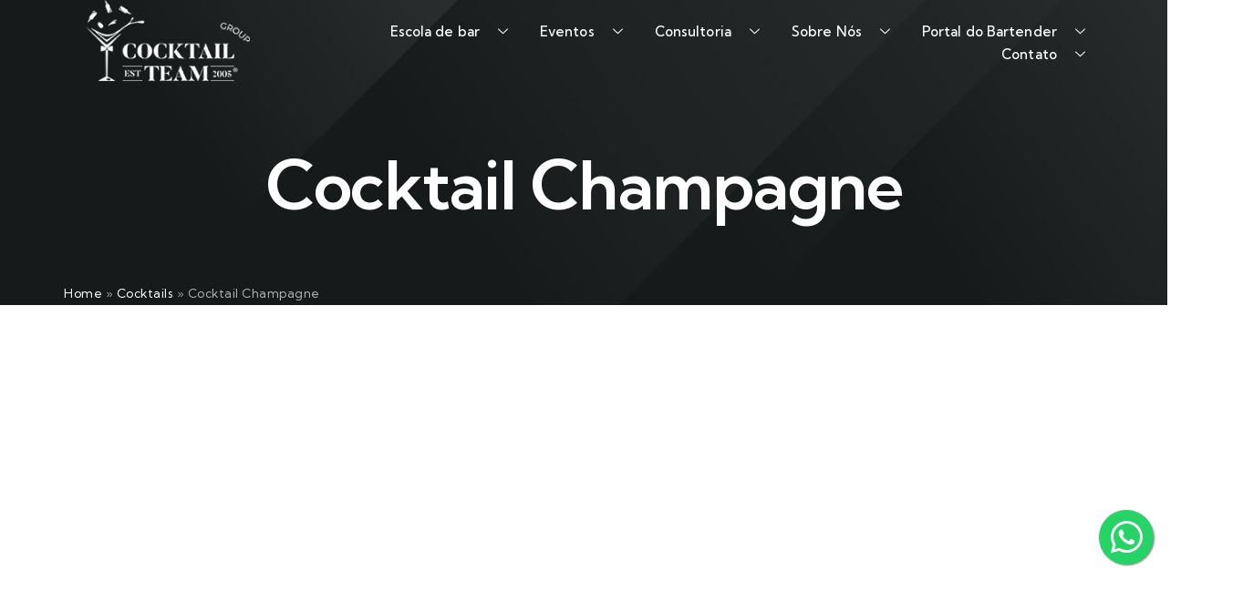

--- FILE ---
content_type: text/html; charset=UTF-8
request_url: https://cocktailteam.net/cocktail/champagne-cocktail/
body_size: 31396
content:
<!doctype html>
<html lang="pt-PT" prefix="og: https://ogp.me/ns#">
<head><meta charset="UTF-8"><script>if(navigator.userAgent.match(/MSIE|Internet Explorer/i)||navigator.userAgent.match(/Trident\/7\..*?rv:11/i)){var href=document.location.href;if(!href.match(/[?&]nowprocket/)){if(href.indexOf("?")==-1){if(href.indexOf("#")==-1){document.location.href=href+"?nowprocket=1"}else{document.location.href=href.replace("#","?nowprocket=1#")}}else{if(href.indexOf("#")==-1){document.location.href=href+"&nowprocket=1"}else{document.location.href=href.replace("#","&nowprocket=1#")}}}}</script><script>class RocketLazyLoadScripts{constructor(){this.v="1.2.3",this.triggerEvents=["keydown","mousedown","mousemove","touchmove","touchstart","touchend","wheel"],this.userEventHandler=this._triggerListener.bind(this),this.touchStartHandler=this._onTouchStart.bind(this),this.touchMoveHandler=this._onTouchMove.bind(this),this.touchEndHandler=this._onTouchEnd.bind(this),this.clickHandler=this._onClick.bind(this),this.interceptedClicks=[],window.addEventListener("pageshow",t=>{this.persisted=t.persisted}),window.addEventListener("DOMContentLoaded",()=>{this._preconnect3rdParties()}),this.delayedScripts={normal:[],async:[],defer:[]},this.trash=[],this.allJQueries=[]}_addUserInteractionListener(t){if(document.hidden){t._triggerListener();return}this.triggerEvents.forEach(e=>window.addEventListener(e,t.userEventHandler,{passive:!0})),window.addEventListener("touchstart",t.touchStartHandler,{passive:!0}),window.addEventListener("mousedown",t.touchStartHandler),document.addEventListener("visibilitychange",t.userEventHandler)}_removeUserInteractionListener(){this.triggerEvents.forEach(t=>window.removeEventListener(t,this.userEventHandler,{passive:!0})),document.removeEventListener("visibilitychange",this.userEventHandler)}_onTouchStart(t){"HTML"!==t.target.tagName&&(window.addEventListener("touchend",this.touchEndHandler),window.addEventListener("mouseup",this.touchEndHandler),window.addEventListener("touchmove",this.touchMoveHandler,{passive:!0}),window.addEventListener("mousemove",this.touchMoveHandler),t.target.addEventListener("click",this.clickHandler),this._renameDOMAttribute(t.target,"onclick","rocket-onclick"),this._pendingClickStarted())}_onTouchMove(t){window.removeEventListener("touchend",this.touchEndHandler),window.removeEventListener("mouseup",this.touchEndHandler),window.removeEventListener("touchmove",this.touchMoveHandler,{passive:!0}),window.removeEventListener("mousemove",this.touchMoveHandler),t.target.removeEventListener("click",this.clickHandler),this._renameDOMAttribute(t.target,"rocket-onclick","onclick"),this._pendingClickFinished()}_onTouchEnd(t){window.removeEventListener("touchend",this.touchEndHandler),window.removeEventListener("mouseup",this.touchEndHandler),window.removeEventListener("touchmove",this.touchMoveHandler,{passive:!0}),window.removeEventListener("mousemove",this.touchMoveHandler)}_onClick(t){t.target.removeEventListener("click",this.clickHandler),this._renameDOMAttribute(t.target,"rocket-onclick","onclick"),this.interceptedClicks.push(t),t.preventDefault(),t.stopPropagation(),t.stopImmediatePropagation(),this._pendingClickFinished()}_replayClicks(){window.removeEventListener("touchstart",this.touchStartHandler,{passive:!0}),window.removeEventListener("mousedown",this.touchStartHandler),this.interceptedClicks.forEach(t=>{t.target.dispatchEvent(new MouseEvent("click",{view:t.view,bubbles:!0,cancelable:!0}))})}_waitForPendingClicks(){return new Promise(t=>{this._isClickPending?this._pendingClickFinished=t:t()})}_pendingClickStarted(){this._isClickPending=!0}_pendingClickFinished(){this._isClickPending=!1}_renameDOMAttribute(t,e,r){t.hasAttribute&&t.hasAttribute(e)&&(event.target.setAttribute(r,event.target.getAttribute(e)),event.target.removeAttribute(e))}_triggerListener(){this._removeUserInteractionListener(this),"loading"===document.readyState?document.addEventListener("DOMContentLoaded",this._loadEverythingNow.bind(this)):this._loadEverythingNow()}_preconnect3rdParties(){let t=[];document.querySelectorAll("script[type=rocketlazyloadscript]").forEach(e=>{if(e.hasAttribute("src")){let r=new URL(e.src).origin;r!==location.origin&&t.push({src:r,crossOrigin:e.crossOrigin||"module"===e.getAttribute("data-rocket-type")})}}),t=[...new Map(t.map(t=>[JSON.stringify(t),t])).values()],this._batchInjectResourceHints(t,"preconnect")}async _loadEverythingNow(){this.lastBreath=Date.now(),this._delayEventListeners(this),this._delayJQueryReady(this),this._handleDocumentWrite(),this._registerAllDelayedScripts(),this._preloadAllScripts(),await this._loadScriptsFromList(this.delayedScripts.normal),await this._loadScriptsFromList(this.delayedScripts.defer),await this._loadScriptsFromList(this.delayedScripts.async);try{await this._triggerDOMContentLoaded(),await this._triggerWindowLoad()}catch(t){console.error(t)}window.dispatchEvent(new Event("rocket-allScriptsLoaded")),this._waitForPendingClicks().then(()=>{this._replayClicks()}),this._emptyTrash()}_registerAllDelayedScripts(){document.querySelectorAll("script[type=rocketlazyloadscript]").forEach(t=>{t.hasAttribute("data-rocket-src")?t.hasAttribute("async")&&!1!==t.async?this.delayedScripts.async.push(t):t.hasAttribute("defer")&&!1!==t.defer||"module"===t.getAttribute("data-rocket-type")?this.delayedScripts.defer.push(t):this.delayedScripts.normal.push(t):this.delayedScripts.normal.push(t)})}async _transformScript(t){return new Promise((await this._littleBreath(),navigator.userAgent.indexOf("Firefox/")>0||""===navigator.vendor)?e=>{let r=document.createElement("script");[...t.attributes].forEach(t=>{let e=t.nodeName;"type"!==e&&("data-rocket-type"===e&&(e="type"),"data-rocket-src"===e&&(e="src"),r.setAttribute(e,t.nodeValue))}),t.text&&(r.text=t.text),r.hasAttribute("src")?(r.addEventListener("load",e),r.addEventListener("error",e)):(r.text=t.text,e());try{t.parentNode.replaceChild(r,t)}catch(i){e()}}:async e=>{function r(){t.setAttribute("data-rocket-status","failed"),e()}try{let i=t.getAttribute("data-rocket-type"),n=t.getAttribute("data-rocket-src");t.text,i?(t.type=i,t.removeAttribute("data-rocket-type")):t.removeAttribute("type"),t.addEventListener("load",function r(){t.setAttribute("data-rocket-status","executed"),e()}),t.addEventListener("error",r),n?(t.removeAttribute("data-rocket-src"),t.src=n):t.src="data:text/javascript;base64,"+window.btoa(unescape(encodeURIComponent(t.text)))}catch(s){r()}})}async _loadScriptsFromList(t){let e=t.shift();return e&&e.isConnected?(await this._transformScript(e),this._loadScriptsFromList(t)):Promise.resolve()}_preloadAllScripts(){this._batchInjectResourceHints([...this.delayedScripts.normal,...this.delayedScripts.defer,...this.delayedScripts.async],"preload")}_batchInjectResourceHints(t,e){var r=document.createDocumentFragment();t.forEach(t=>{let i=t.getAttribute&&t.getAttribute("data-rocket-src")||t.src;if(i){let n=document.createElement("link");n.href=i,n.rel=e,"preconnect"!==e&&(n.as="script"),t.getAttribute&&"module"===t.getAttribute("data-rocket-type")&&(n.crossOrigin=!0),t.crossOrigin&&(n.crossOrigin=t.crossOrigin),t.integrity&&(n.integrity=t.integrity),r.appendChild(n),this.trash.push(n)}}),document.head.appendChild(r)}_delayEventListeners(t){let e={};function r(t,r){!function t(r){!e[r]&&(e[r]={originalFunctions:{add:r.addEventListener,remove:r.removeEventListener},eventsToRewrite:[]},r.addEventListener=function(){arguments[0]=i(arguments[0]),e[r].originalFunctions.add.apply(r,arguments)},r.removeEventListener=function(){arguments[0]=i(arguments[0]),e[r].originalFunctions.remove.apply(r,arguments)});function i(t){return e[r].eventsToRewrite.indexOf(t)>=0?"rocket-"+t:t}}(t),e[t].eventsToRewrite.push(r)}function i(t,e){let r=t[e];Object.defineProperty(t,e,{get:()=>r||function(){},set(i){t["rocket"+e]=r=i}})}r(document,"DOMContentLoaded"),r(window,"DOMContentLoaded"),r(window,"load"),r(window,"pageshow"),r(document,"readystatechange"),i(document,"onreadystatechange"),i(window,"onload"),i(window,"onpageshow")}_delayJQueryReady(t){let e;function r(r){if(r&&r.fn&&!t.allJQueries.includes(r)){r.fn.ready=r.fn.init.prototype.ready=function(e){return t.domReadyFired?e.bind(document)(r):document.addEventListener("rocket-DOMContentLoaded",()=>e.bind(document)(r)),r([])};let i=r.fn.on;r.fn.on=r.fn.init.prototype.on=function(){if(this[0]===window){function t(t){return t.split(" ").map(t=>"load"===t||0===t.indexOf("load.")?"rocket-jquery-load":t).join(" ")}"string"==typeof arguments[0]||arguments[0]instanceof String?arguments[0]=t(arguments[0]):"object"==typeof arguments[0]&&Object.keys(arguments[0]).forEach(e=>{let r=arguments[0][e];delete arguments[0][e],arguments[0][t(e)]=r})}return i.apply(this,arguments),this},t.allJQueries.push(r)}e=r}r(window.jQuery),Object.defineProperty(window,"jQuery",{get:()=>e,set(t){r(t)}})}async _triggerDOMContentLoaded(){this.domReadyFired=!0,await this._littleBreath(),document.dispatchEvent(new Event("rocket-DOMContentLoaded")),await this._littleBreath(),window.dispatchEvent(new Event("rocket-DOMContentLoaded")),await this._littleBreath(),document.dispatchEvent(new Event("rocket-readystatechange")),await this._littleBreath(),document.rocketonreadystatechange&&document.rocketonreadystatechange()}async _triggerWindowLoad(){await this._littleBreath(),window.dispatchEvent(new Event("rocket-load")),await this._littleBreath(),window.rocketonload&&window.rocketonload(),await this._littleBreath(),this.allJQueries.forEach(t=>t(window).trigger("rocket-jquery-load")),await this._littleBreath();let t=new Event("rocket-pageshow");t.persisted=this.persisted,window.dispatchEvent(t),await this._littleBreath(),window.rocketonpageshow&&window.rocketonpageshow({persisted:this.persisted})}_handleDocumentWrite(){let t=new Map;document.write=document.writeln=function(e){let r=document.currentScript;r||console.error("WPRocket unable to document.write this: "+e);let i=document.createRange(),n=r.parentElement,s=t.get(r);void 0===s&&(s=r.nextSibling,t.set(r,s));let a=document.createDocumentFragment();i.setStart(a,0),a.appendChild(i.createContextualFragment(e)),n.insertBefore(a,s)}}async _littleBreath(){Date.now()-this.lastBreath>45&&(await this._requestAnimFrame(),this.lastBreath=Date.now())}async _requestAnimFrame(){return document.hidden?new Promise(t=>setTimeout(t)):new Promise(t=>requestAnimationFrame(t))}_emptyTrash(){this.trash.forEach(t=>t.remove())}static run(){let t=new RocketLazyLoadScripts;t._addUserInteractionListener(t)}}RocketLazyLoadScripts.run();</script>
	
	<meta name="viewport" content="width=device-width, initial-scale=1">
	<link rel="profile" href="https://gmpg.org/xfn/11">
		<style>img:is([sizes="auto" i], [sizes^="auto," i]) { contain-intrinsic-size: 3000px 1500px }</style>
	
                                    
            
<!-- Search Engine Optimization by Rank Math PRO - https://rankmath.com/ -->
<title>Cocktail Champagne - Cocktail Team</title>
<meta name="description" content="Coloque o cubo de açúcar na taça, adicione o aromatic bitters e o Coganc. Verta suavemente o champagne. Decore com a rodela de laranja e a cereja vermelha."/>
<meta name="robots" content="follow, index, max-snippet:-1, max-video-preview:-1, max-image-preview:large"/>
<link rel="canonical" href="https://cocktailteam.net/cocktail/champagne-cocktail/" />
<meta property="og:locale" content="pt_PT" />
<meta property="og:type" content="article" />
<meta property="og:title" content="Cocktail Champagne - Cocktail Team" />
<meta property="og:description" content="Coloque o cubo de açúcar na taça, adicione o aromatic bitters e o Coganc. Verta suavemente o champagne. Decore com a rodela de laranja e a cereja vermelha." />
<meta property="og:url" content="https://cocktailteam.net/cocktail/champagne-cocktail/" />
<meta property="og:site_name" content="Cocktail Team" />
<meta property="article:section" content="Os Nossos Eventos" />
<meta property="og:updated_time" content="2024-08-01T14:26:06+01:00" />
<meta property="og:image" content="https://cocktailteam.net/wp-content/uploads/2017/12/Cocktail-Champagne-scaled-1-683x1024.jpg" />
<meta property="og:image:secure_url" content="https://cocktailteam.net/wp-content/uploads/2017/12/Cocktail-Champagne-scaled-1-683x1024.jpg" />
<meta property="og:image:width" content="683" />
<meta property="og:image:height" content="1024" />
<meta property="og:image:alt" content="Cocktail Champagne" />
<meta property="og:image:type" content="image/jpeg" />
<meta name="twitter:card" content="summary_large_image" />
<meta name="twitter:title" content="Cocktail Champagne - Cocktail Team" />
<meta name="twitter:description" content="Coloque o cubo de açúcar na taça, adicione o aromatic bitters e o Coganc. Verta suavemente o champagne. Decore com a rodela de laranja e a cereja vermelha." />
<meta name="twitter:image" content="https://cocktailteam.net/wp-content/uploads/2017/12/Cocktail-Champagne-scaled-1-683x1024.jpg" />
<script type="application/ld+json" class="rank-math-schema-pro">{"@context":"https://schema.org","@graph":[{"@type":"BreadcrumbList","@id":"https://cocktailteam.net/cocktail/champagne-cocktail/#breadcrumb","itemListElement":[{"@type":"ListItem","position":"1","item":{"@id":"/","name":"Home"}},{"@type":"ListItem","position":"2","item":{"@id":"https://cocktailteam.net/cocktail/","name":"Cocktails"}},{"@type":"ListItem","position":"3","item":{"@id":"https://cocktailteam.net/cocktail/champagne-cocktail/","name":"Cocktail Champagne"}}]}]}</script>
<!-- /Rank Math WordPress SEO plugin -->

<link rel='dns-prefetch' href='//www.googletagmanager.com' />
<link rel="alternate" type="application/rss+xml" title="Cocktail Team &raquo; Feed" href="https://cocktailteam.net/feed/" />
<link rel="alternate" type="application/rss+xml" title="Cocktail Team &raquo; Feed de comentários" href="https://cocktailteam.net/comments/feed/" />
<link rel="alternate" type="application/rss+xml" title="Feed de comentários de Cocktail Team &raquo; Cocktail Champagne" href="https://cocktailteam.net/cocktail/champagne-cocktail/feed/" />
<script type="rocketlazyloadscript">
window._wpemojiSettings = {"baseUrl":"https:\/\/s.w.org\/images\/core\/emoji\/16.0.1\/72x72\/","ext":".png","svgUrl":"https:\/\/s.w.org\/images\/core\/emoji\/16.0.1\/svg\/","svgExt":".svg","source":{"concatemoji":"https:\/\/cocktailteam.net\/wp-includes\/js\/wp-emoji-release.min.js?ver=6.8.3"}};
/*! This file is auto-generated */
!function(s,n){var o,i,e;function c(e){try{var t={supportTests:e,timestamp:(new Date).valueOf()};sessionStorage.setItem(o,JSON.stringify(t))}catch(e){}}function p(e,t,n){e.clearRect(0,0,e.canvas.width,e.canvas.height),e.fillText(t,0,0);var t=new Uint32Array(e.getImageData(0,0,e.canvas.width,e.canvas.height).data),a=(e.clearRect(0,0,e.canvas.width,e.canvas.height),e.fillText(n,0,0),new Uint32Array(e.getImageData(0,0,e.canvas.width,e.canvas.height).data));return t.every(function(e,t){return e===a[t]})}function u(e,t){e.clearRect(0,0,e.canvas.width,e.canvas.height),e.fillText(t,0,0);for(var n=e.getImageData(16,16,1,1),a=0;a<n.data.length;a++)if(0!==n.data[a])return!1;return!0}function f(e,t,n,a){switch(t){case"flag":return n(e,"\ud83c\udff3\ufe0f\u200d\u26a7\ufe0f","\ud83c\udff3\ufe0f\u200b\u26a7\ufe0f")?!1:!n(e,"\ud83c\udde8\ud83c\uddf6","\ud83c\udde8\u200b\ud83c\uddf6")&&!n(e,"\ud83c\udff4\udb40\udc67\udb40\udc62\udb40\udc65\udb40\udc6e\udb40\udc67\udb40\udc7f","\ud83c\udff4\u200b\udb40\udc67\u200b\udb40\udc62\u200b\udb40\udc65\u200b\udb40\udc6e\u200b\udb40\udc67\u200b\udb40\udc7f");case"emoji":return!a(e,"\ud83e\udedf")}return!1}function g(e,t,n,a){var r="undefined"!=typeof WorkerGlobalScope&&self instanceof WorkerGlobalScope?new OffscreenCanvas(300,150):s.createElement("canvas"),o=r.getContext("2d",{willReadFrequently:!0}),i=(o.textBaseline="top",o.font="600 32px Arial",{});return e.forEach(function(e){i[e]=t(o,e,n,a)}),i}function t(e){var t=s.createElement("script");t.src=e,t.defer=!0,s.head.appendChild(t)}"undefined"!=typeof Promise&&(o="wpEmojiSettingsSupports",i=["flag","emoji"],n.supports={everything:!0,everythingExceptFlag:!0},e=new Promise(function(e){s.addEventListener("DOMContentLoaded",e,{once:!0})}),new Promise(function(t){var n=function(){try{var e=JSON.parse(sessionStorage.getItem(o));if("object"==typeof e&&"number"==typeof e.timestamp&&(new Date).valueOf()<e.timestamp+604800&&"object"==typeof e.supportTests)return e.supportTests}catch(e){}return null}();if(!n){if("undefined"!=typeof Worker&&"undefined"!=typeof OffscreenCanvas&&"undefined"!=typeof URL&&URL.createObjectURL&&"undefined"!=typeof Blob)try{var e="postMessage("+g.toString()+"("+[JSON.stringify(i),f.toString(),p.toString(),u.toString()].join(",")+"));",a=new Blob([e],{type:"text/javascript"}),r=new Worker(URL.createObjectURL(a),{name:"wpTestEmojiSupports"});return void(r.onmessage=function(e){c(n=e.data),r.terminate(),t(n)})}catch(e){}c(n=g(i,f,p,u))}t(n)}).then(function(e){for(var t in e)n.supports[t]=e[t],n.supports.everything=n.supports.everything&&n.supports[t],"flag"!==t&&(n.supports.everythingExceptFlag=n.supports.everythingExceptFlag&&n.supports[t]);n.supports.everythingExceptFlag=n.supports.everythingExceptFlag&&!n.supports.flag,n.DOMReady=!1,n.readyCallback=function(){n.DOMReady=!0}}).then(function(){return e}).then(function(){var e;n.supports.everything||(n.readyCallback(),(e=n.source||{}).concatemoji?t(e.concatemoji):e.wpemoji&&e.twemoji&&(t(e.twemoji),t(e.wpemoji)))}))}((window,document),window._wpemojiSettings);
</script>
<link rel='stylesheet' id='sina-morphing-anim-css' href='https://cocktailteam.net/wp-content/plugins/dethemekit-for-elementor/includes/ext/sina/assets/css/sina-morphing.min.css?ver=2.0.2' media='all' />
<link data-minify="1" rel='stylesheet' id='de-scroll-animation-css-css' href='https://cocktailteam.net/wp-content/cache/min/1/wp-content/plugins/dethemekit-for-elementor/includes/ext/sina/assets/css/de-scroll-animation.css?ver=1768497814' media='all' />
<link data-minify="1" rel='stylesheet' id='de-reveal-animation-css-css' href='https://cocktailteam.net/wp-content/cache/min/1/wp-content/plugins/dethemekit-for-elementor/includes/ext/sina/assets/css/de-reveal-animation.css?ver=1768497814' media='all' />
<link data-minify="1" rel='stylesheet' id='de-curtain-animation-revealer-css' href='https://cocktailteam.net/wp-content/cache/min/1/wp-content/plugins/dethemekit-for-elementor/includes/ext/sina/assets/css/revealer.css?ver=1768497814' media='all' />
<link rel='stylesheet' id='de-reveal-curtain-animation-css-css' href='https://cocktailteam.net/wp-content/plugins/dethemekit-for-elementor/includes/ext/sina/assets/css/de-reveal-curtain-animation.css?ver=2.0.2' media='all' />
<link data-minify="1" rel='stylesheet' id='de-reveal-letter-decolines-css-css' href='https://cocktailteam.net/wp-content/cache/min/1/wp-content/plugins/dethemekit-for-elementor/includes/ext/sina/assets/css/letter/decolines.css?ver=1768497814' media='all' />
<link data-minify="1" rel='stylesheet' id='de-reveal-letter-normalize-css-css' href='https://cocktailteam.net/wp-content/cache/min/1/wp-content/plugins/dethemekit-for-elementor/includes/ext/sina/assets/css/letter/normalize.css?ver=1768497814' media='all' />
<link data-minify="1" rel='stylesheet' id='de-reveal-letter-lettereffect-css-css' href='https://cocktailteam.net/wp-content/cache/min/1/wp-content/plugins/dethemekit-for-elementor/includes/ext/sina/assets/css/letter/lettereffect.css?ver=1768497814' media='all' />
<link data-minify="1" rel='stylesheet' id='de-reveal-letter-pater-css-css' href='https://cocktailteam.net/wp-content/cache/min/1/wp-content/plugins/dethemekit-for-elementor/includes/ext/sina/assets/css/letter/pater.css?ver=1768497814' media='all' />
<link data-minify="1" rel='stylesheet' id='de-staggering-animate-css' href='https://cocktailteam.net/wp-content/cache/min/1/wp-content/plugins/dethemekit-for-elementor/includes/ext/sina/assets/css/de_staggering/animate.css?ver=1768497814' media='all' />
<link data-minify="1" rel='stylesheet' id='de-staggering-css-css' href='https://cocktailteam.net/wp-content/cache/min/1/wp-content/plugins/dethemekit-for-elementor/includes/ext/sina/assets/css/de_staggering/de-staggering.css?ver=1768497814' media='all' />
<style id='wp-emoji-styles-inline-css'>

	img.wp-smiley, img.emoji {
		display: inline !important;
		border: none !important;
		box-shadow: none !important;
		height: 1em !important;
		width: 1em !important;
		margin: 0 0.07em !important;
		vertical-align: -0.1em !important;
		background: none !important;
		padding: 0 !important;
	}
</style>
<link rel='stylesheet' id='wp-block-library-css' href='https://cocktailteam.net/wp-includes/css/dist/block-library/style.min.css?ver=6.8.3' media='all' />
<style id='classic-theme-styles-inline-css'>
/*! This file is auto-generated */
.wp-block-button__link{color:#fff;background-color:#32373c;border-radius:9999px;box-shadow:none;text-decoration:none;padding:calc(.667em + 2px) calc(1.333em + 2px);font-size:1.125em}.wp-block-file__button{background:#32373c;color:#fff;text-decoration:none}
</style>
<link data-minify="1" rel='stylesheet' id='jet-engine-frontend-css' href='https://cocktailteam.net/wp-content/cache/min/1/wp-content/plugins/jet-engine/assets/css/frontend.css?ver=1768497814' media='all' />
<style id='global-styles-inline-css'>
:root{--wp--preset--aspect-ratio--square: 1;--wp--preset--aspect-ratio--4-3: 4/3;--wp--preset--aspect-ratio--3-4: 3/4;--wp--preset--aspect-ratio--3-2: 3/2;--wp--preset--aspect-ratio--2-3: 2/3;--wp--preset--aspect-ratio--16-9: 16/9;--wp--preset--aspect-ratio--9-16: 9/16;--wp--preset--color--black: #000000;--wp--preset--color--cyan-bluish-gray: #abb8c3;--wp--preset--color--white: #ffffff;--wp--preset--color--pale-pink: #f78da7;--wp--preset--color--vivid-red: #cf2e2e;--wp--preset--color--luminous-vivid-orange: #ff6900;--wp--preset--color--luminous-vivid-amber: #fcb900;--wp--preset--color--light-green-cyan: #7bdcb5;--wp--preset--color--vivid-green-cyan: #00d084;--wp--preset--color--pale-cyan-blue: #8ed1fc;--wp--preset--color--vivid-cyan-blue: #0693e3;--wp--preset--color--vivid-purple: #9b51e0;--wp--preset--gradient--vivid-cyan-blue-to-vivid-purple: linear-gradient(135deg,rgba(6,147,227,1) 0%,rgb(155,81,224) 100%);--wp--preset--gradient--light-green-cyan-to-vivid-green-cyan: linear-gradient(135deg,rgb(122,220,180) 0%,rgb(0,208,130) 100%);--wp--preset--gradient--luminous-vivid-amber-to-luminous-vivid-orange: linear-gradient(135deg,rgba(252,185,0,1) 0%,rgba(255,105,0,1) 100%);--wp--preset--gradient--luminous-vivid-orange-to-vivid-red: linear-gradient(135deg,rgba(255,105,0,1) 0%,rgb(207,46,46) 100%);--wp--preset--gradient--very-light-gray-to-cyan-bluish-gray: linear-gradient(135deg,rgb(238,238,238) 0%,rgb(169,184,195) 100%);--wp--preset--gradient--cool-to-warm-spectrum: linear-gradient(135deg,rgb(74,234,220) 0%,rgb(151,120,209) 20%,rgb(207,42,186) 40%,rgb(238,44,130) 60%,rgb(251,105,98) 80%,rgb(254,248,76) 100%);--wp--preset--gradient--blush-light-purple: linear-gradient(135deg,rgb(255,206,236) 0%,rgb(152,150,240) 100%);--wp--preset--gradient--blush-bordeaux: linear-gradient(135deg,rgb(254,205,165) 0%,rgb(254,45,45) 50%,rgb(107,0,62) 100%);--wp--preset--gradient--luminous-dusk: linear-gradient(135deg,rgb(255,203,112) 0%,rgb(199,81,192) 50%,rgb(65,88,208) 100%);--wp--preset--gradient--pale-ocean: linear-gradient(135deg,rgb(255,245,203) 0%,rgb(182,227,212) 50%,rgb(51,167,181) 100%);--wp--preset--gradient--electric-grass: linear-gradient(135deg,rgb(202,248,128) 0%,rgb(113,206,126) 100%);--wp--preset--gradient--midnight: linear-gradient(135deg,rgb(2,3,129) 0%,rgb(40,116,252) 100%);--wp--preset--font-size--small: 13px;--wp--preset--font-size--medium: 20px;--wp--preset--font-size--large: 36px;--wp--preset--font-size--x-large: 42px;--wp--preset--spacing--20: 0.44rem;--wp--preset--spacing--30: 0.67rem;--wp--preset--spacing--40: 1rem;--wp--preset--spacing--50: 1.5rem;--wp--preset--spacing--60: 2.25rem;--wp--preset--spacing--70: 3.38rem;--wp--preset--spacing--80: 5.06rem;--wp--preset--shadow--natural: 6px 6px 9px rgba(0, 0, 0, 0.2);--wp--preset--shadow--deep: 12px 12px 50px rgba(0, 0, 0, 0.4);--wp--preset--shadow--sharp: 6px 6px 0px rgba(0, 0, 0, 0.2);--wp--preset--shadow--outlined: 6px 6px 0px -3px rgba(255, 255, 255, 1), 6px 6px rgba(0, 0, 0, 1);--wp--preset--shadow--crisp: 6px 6px 0px rgba(0, 0, 0, 1);}:where(.is-layout-flex){gap: 0.5em;}:where(.is-layout-grid){gap: 0.5em;}body .is-layout-flex{display: flex;}.is-layout-flex{flex-wrap: wrap;align-items: center;}.is-layout-flex > :is(*, div){margin: 0;}body .is-layout-grid{display: grid;}.is-layout-grid > :is(*, div){margin: 0;}:where(.wp-block-columns.is-layout-flex){gap: 2em;}:where(.wp-block-columns.is-layout-grid){gap: 2em;}:where(.wp-block-post-template.is-layout-flex){gap: 1.25em;}:where(.wp-block-post-template.is-layout-grid){gap: 1.25em;}.has-black-color{color: var(--wp--preset--color--black) !important;}.has-cyan-bluish-gray-color{color: var(--wp--preset--color--cyan-bluish-gray) !important;}.has-white-color{color: var(--wp--preset--color--white) !important;}.has-pale-pink-color{color: var(--wp--preset--color--pale-pink) !important;}.has-vivid-red-color{color: var(--wp--preset--color--vivid-red) !important;}.has-luminous-vivid-orange-color{color: var(--wp--preset--color--luminous-vivid-orange) !important;}.has-luminous-vivid-amber-color{color: var(--wp--preset--color--luminous-vivid-amber) !important;}.has-light-green-cyan-color{color: var(--wp--preset--color--light-green-cyan) !important;}.has-vivid-green-cyan-color{color: var(--wp--preset--color--vivid-green-cyan) !important;}.has-pale-cyan-blue-color{color: var(--wp--preset--color--pale-cyan-blue) !important;}.has-vivid-cyan-blue-color{color: var(--wp--preset--color--vivid-cyan-blue) !important;}.has-vivid-purple-color{color: var(--wp--preset--color--vivid-purple) !important;}.has-black-background-color{background-color: var(--wp--preset--color--black) !important;}.has-cyan-bluish-gray-background-color{background-color: var(--wp--preset--color--cyan-bluish-gray) !important;}.has-white-background-color{background-color: var(--wp--preset--color--white) !important;}.has-pale-pink-background-color{background-color: var(--wp--preset--color--pale-pink) !important;}.has-vivid-red-background-color{background-color: var(--wp--preset--color--vivid-red) !important;}.has-luminous-vivid-orange-background-color{background-color: var(--wp--preset--color--luminous-vivid-orange) !important;}.has-luminous-vivid-amber-background-color{background-color: var(--wp--preset--color--luminous-vivid-amber) !important;}.has-light-green-cyan-background-color{background-color: var(--wp--preset--color--light-green-cyan) !important;}.has-vivid-green-cyan-background-color{background-color: var(--wp--preset--color--vivid-green-cyan) !important;}.has-pale-cyan-blue-background-color{background-color: var(--wp--preset--color--pale-cyan-blue) !important;}.has-vivid-cyan-blue-background-color{background-color: var(--wp--preset--color--vivid-cyan-blue) !important;}.has-vivid-purple-background-color{background-color: var(--wp--preset--color--vivid-purple) !important;}.has-black-border-color{border-color: var(--wp--preset--color--black) !important;}.has-cyan-bluish-gray-border-color{border-color: var(--wp--preset--color--cyan-bluish-gray) !important;}.has-white-border-color{border-color: var(--wp--preset--color--white) !important;}.has-pale-pink-border-color{border-color: var(--wp--preset--color--pale-pink) !important;}.has-vivid-red-border-color{border-color: var(--wp--preset--color--vivid-red) !important;}.has-luminous-vivid-orange-border-color{border-color: var(--wp--preset--color--luminous-vivid-orange) !important;}.has-luminous-vivid-amber-border-color{border-color: var(--wp--preset--color--luminous-vivid-amber) !important;}.has-light-green-cyan-border-color{border-color: var(--wp--preset--color--light-green-cyan) !important;}.has-vivid-green-cyan-border-color{border-color: var(--wp--preset--color--vivid-green-cyan) !important;}.has-pale-cyan-blue-border-color{border-color: var(--wp--preset--color--pale-cyan-blue) !important;}.has-vivid-cyan-blue-border-color{border-color: var(--wp--preset--color--vivid-cyan-blue) !important;}.has-vivid-purple-border-color{border-color: var(--wp--preset--color--vivid-purple) !important;}.has-vivid-cyan-blue-to-vivid-purple-gradient-background{background: var(--wp--preset--gradient--vivid-cyan-blue-to-vivid-purple) !important;}.has-light-green-cyan-to-vivid-green-cyan-gradient-background{background: var(--wp--preset--gradient--light-green-cyan-to-vivid-green-cyan) !important;}.has-luminous-vivid-amber-to-luminous-vivid-orange-gradient-background{background: var(--wp--preset--gradient--luminous-vivid-amber-to-luminous-vivid-orange) !important;}.has-luminous-vivid-orange-to-vivid-red-gradient-background{background: var(--wp--preset--gradient--luminous-vivid-orange-to-vivid-red) !important;}.has-very-light-gray-to-cyan-bluish-gray-gradient-background{background: var(--wp--preset--gradient--very-light-gray-to-cyan-bluish-gray) !important;}.has-cool-to-warm-spectrum-gradient-background{background: var(--wp--preset--gradient--cool-to-warm-spectrum) !important;}.has-blush-light-purple-gradient-background{background: var(--wp--preset--gradient--blush-light-purple) !important;}.has-blush-bordeaux-gradient-background{background: var(--wp--preset--gradient--blush-bordeaux) !important;}.has-luminous-dusk-gradient-background{background: var(--wp--preset--gradient--luminous-dusk) !important;}.has-pale-ocean-gradient-background{background: var(--wp--preset--gradient--pale-ocean) !important;}.has-electric-grass-gradient-background{background: var(--wp--preset--gradient--electric-grass) !important;}.has-midnight-gradient-background{background: var(--wp--preset--gradient--midnight) !important;}.has-small-font-size{font-size: var(--wp--preset--font-size--small) !important;}.has-medium-font-size{font-size: var(--wp--preset--font-size--medium) !important;}.has-large-font-size{font-size: var(--wp--preset--font-size--large) !important;}.has-x-large-font-size{font-size: var(--wp--preset--font-size--x-large) !important;}
:where(.wp-block-post-template.is-layout-flex){gap: 1.25em;}:where(.wp-block-post-template.is-layout-grid){gap: 1.25em;}
:where(.wp-block-columns.is-layout-flex){gap: 2em;}:where(.wp-block-columns.is-layout-grid){gap: 2em;}
:root :where(.wp-block-pullquote){font-size: 1.5em;line-height: 1.6;}
</style>
<link data-minify="1" rel='stylesheet' id='wp-ai-content-generator-css' href='https://cocktailteam.net/wp-content/cache/min/1/wp-content/plugins/gpt3-ai-content-generator-premium/public/css/wp-ai-content-generator-public.css?ver=1768497814' media='all' />
<link data-minify="1" rel='stylesheet' id='woocommerce-layout-css' href='https://cocktailteam.net/wp-content/cache/min/1/wp-content/plugins/woocommerce/assets/css/woocommerce-layout.css?ver=1768497814' media='all' />
<link data-minify="1" rel='stylesheet' id='woocommerce-smallscreen-css' href='https://cocktailteam.net/wp-content/cache/min/1/wp-content/plugins/woocommerce/assets/css/woocommerce-smallscreen.css?ver=1768497814' media='only screen and (max-width: 768px)' />
<link data-minify="1" rel='stylesheet' id='woocommerce-general-css' href='https://cocktailteam.net/wp-content/cache/min/1/wp-content/plugins/woocommerce/assets/css/woocommerce.css?ver=1768497814' media='all' />
<style id='woocommerce-inline-inline-css'>
.woocommerce form .form-row .required { visibility: visible; }
</style>
<link data-minify="1" rel='stylesheet' id='brands-styles-css' href='https://cocktailteam.net/wp-content/cache/min/1/wp-content/plugins/woocommerce/assets/css/brands.css?ver=1768497814' media='all' />
<link data-minify="1" rel='stylesheet' id='xoo-wsc-fonts-css' href='https://cocktailteam.net/wp-content/cache/min/1/wp-content/plugins/side-cart-woocommerce/assets/css/xoo-wsc-fonts.css?ver=1768497814' media='all' />
<link data-minify="1" rel='stylesheet' id='xoo-wsc-style-css' href='https://cocktailteam.net/wp-content/cache/min/1/wp-content/plugins/side-cart-woocommerce/assets/css/xoo-wsc-style.css?ver=1768497814' media='all' />
<style id='xoo-wsc-style-inline-css'>




.xoo-wsc-ft-buttons-cont a.xoo-wsc-ft-btn, .xoo-wsc-container .xoo-wsc-btn {
	background-color: #ffffff;
	color: #444444;
	border: 1px solid #444444;
	padding: 10px 20px;
}

.xoo-wsc-ft-buttons-cont a.xoo-wsc-ft-btn:hover, .xoo-wsc-container .xoo-wsc-btn:hover {
	background-color: #ffffff;
	color: #000000;
	border: 2px solid #000000;
}

 

.xoo-wsc-footer{
	background-color: #ffffff;
	color: #444444;
	padding: 10px 20px;
	box-shadow: 0 -5px 10px #0000001a;
}

.xoo-wsc-footer, .xoo-wsc-footer a, .xoo-wsc-footer .amount{
	font-size: 14px;
}

.xoo-wsc-btn .amount{
	color: #444444}

.xoo-wsc-btn:hover .amount{
	color: #000000;
}

.xoo-wsc-ft-buttons-cont{
	grid-template-columns: auto;
}

.xoo-wsc-basket{
	top: 100px;
	right: 10px;
	background-color: #ffffff;
	color: #444444;
	box-shadow: 0 1px 4px 0;
	border-radius: 50%;
	display: none;
	width: 60px;
	height: 60px;
}


.xoo-wsc-bki{
	font-size: 30px}

.xoo-wsc-items-count{
	top: -12px;
	left: -12px;
}

.xoo-wsc-items-count{
	background-color: #444444;
	color: #ffffff;
}

.xoo-wsc-container, .xoo-wsc-slider{
	max-width: 320px;
	right: -320px;
	max-height: 100vh;
	top: 0;
	font-family: }


.xoo-wsc-cart-active .xoo-wsc-container, .xoo-wsc-slider-active .xoo-wsc-slider{
	right: 0;
}


.xoo-wsc-cart-active .xoo-wsc-basket{
	right: 320px;
}

.xoo-wsc-slider{
	right: -320px;
}

span.xoo-wsch-close {
    font-size: 20px;
    right: 10px;
}

.xoo-wsch-top{
	justify-content: flex-start;
}

.xoo-wsch-text{
	font-size: 16px;
}

.xoo-wsc-header{
	color: #444444;
	background-color: #ffffff;
	border-bottom: 2px solid #eee;
}

.xoo-wsc-sb-bar > span{
	background-color: #1e73be;
}

.xoo-wsc-body{
	background-color: #ffffff;
}

.xoo-wsc-body, .xoo-wsc-body span.amount, .xoo-wsc-body a{
	font-size: 14px;
	color: #444444;
}

.xoo-wsc-product{
	padding: 20px 15px;
	margin: 0;
	border-radius: 0px;
	box-shadow: 0 0;
	background-color: transparent;
}

.xoo-wsc-img-col{
	width: 30%;
}
.xoo-wsc-sum-col{
	width: 70%;
}

.xoo-wsc-sum-col{
	justify-content: center;
}


/** Shortcode **/
.xoo-wsc-sc-count{
	background-color: #000000;
	color: #ffffff;
}

.xoo-wsc-sc-bki{
	font-size: 28px;
	color: 28;
}
.xoo-wsc-sc-cont{
	color: #000000;
}


.xoo-wsc-product dl.variation {
	display: block;
}.xoo-wsc-basket {
    padding: 10px;
    border-radius: 50%;
    margin: 10px;
    z-index: 9999999;
    cursor: pointer;
    position: fixed;
    transition: 0.5s;
    display: none;
}
.xoo-wsc-items-count, .xoo-wsc-sc-count {
    background-color: #fcdb00;
    color: #444;
}
.xoo-wsc-ft-btn.xoo-wsc-ft-btn-checkout{
background: #444!important;
color:#fff!important;
border-color:#444!important;}
</style>
<link rel='stylesheet' id='hello-elementor-css' href='https://cocktailteam.net/wp-content/themes/hello-elementor/style.min.css?ver=3.0.1' media='all' />
<link rel='stylesheet' id='hello-elementor-theme-style-css' href='https://cocktailteam.net/wp-content/themes/hello-elementor/theme.min.css?ver=3.0.1' media='all' />
<link rel='stylesheet' id='hello-elementor-header-footer-css' href='https://cocktailteam.net/wp-content/themes/hello-elementor/header-footer.min.css?ver=3.0.1' media='all' />
<link rel='stylesheet' id='elementor-frontend-css' href='https://cocktailteam.net/wp-content/plugins/elementor/assets/css/frontend-lite.min.css?ver=3.20.0' media='all' />
<link rel='stylesheet' id='elementor-post-61749-css' href='https://cocktailteam.net/wp-content/uploads/elementor/css/post-61749.css?ver=1745851909' media='all' />
<link data-minify="1" rel='stylesheet' id='font-awesome-css' href='https://cocktailteam.net/wp-content/cache/min/1/wp-content/plugins/elementor/assets/lib/font-awesome/css/font-awesome.min.css?ver=1768497814' media='all' />
<link data-minify="1" rel='stylesheet' id='simple-line-icons-wl-css' href='https://cocktailteam.net/wp-content/cache/min/1/wp-content/plugins/dethemekit-for-elementor/assets/css/simple-line-icons.css?ver=1768497814' media='all' />
<link data-minify="1" rel='stylesheet' id='htflexboxgrid-css' href='https://cocktailteam.net/wp-content/cache/min/1/wp-content/plugins/dethemekit-for-elementor/assets/css/htflexboxgrid.css?ver=1768497814' media='all' />
<link data-minify="1" rel='stylesheet' id='slick-css' href='https://cocktailteam.net/wp-content/cache/min/1/wp-content/plugins/dethemekit-for-elementor/assets/css/slick.css?ver=1768497814' media='all' />
<link data-minify="1" rel='stylesheet' id='dethemekit-widgets-css' href='https://cocktailteam.net/wp-content/cache/min/1/wp-content/plugins/dethemekit-for-elementor/assets/css/dethemekit-widgets.css?ver=1768497814' media='all' />
<style id='dethemekit-widgets-inline-css'>
.woocommerce #respond input#submit.alt, .woocommerce a.button.alt, .woocommerce button.button.alt, .woocommerce input.button.alt,.woocommerce #respond input#submit.alt:hover, .woocommerce a.button.alt:hover, .woocommerce button.button.alt:hover, .woocommerce input.button.alt:hover,.woocommerce a.button,.woocommerce a.button:hover,.woocommerce button.button,.woocommerce button.button:hover,.woocommerce a.remove:hover,.woocommerce a.button.wc-backward,.woocommerce a.button.wc-backward:hover{background-color:}.woocommerce #respond input#submit.alt, .woocommerce a.button.alt, .woocommerce button.button.alt, .woocommerce input.button.alt,.woocommerce #respond input#submit.alt:hover, .woocommerce a.button.alt:hover, .woocommerce button.button.alt:hover, .woocommerce input.button.alt:hover,.woocommerce a.button,.woocommerce a.button:hover,.woocommerce button.button,.woocommerce button.button:hover, .woocommerce a.button.wc-backward,.woocommerce button.button:disabled, .woocommerce button.button:disabled[disabled],.woocommerce .cart-collaterals .cart_totals .wc-proceed-to-checkout a.wc-forward{color:}.woocommerce a.remove{color: !important}.woocommerce .woocommerce-cart-form a.button, .woocommerce .woocommerce-cart-form button.button[type="submit"], .woocommerce .cart-collaterals a.checkout-button, .woocommerce .return-to-shop a.button.wc-backward{border:1px  }.woocommerce-info,.woocommerce-message,.woocommerce-error{border-top-color:}.woocommerce-info::before,.woocommerce-message::before,.woocommerce-error::before{color: !important}{color:#F9F7F5 !important}{color:#F9F7F5 !important}{color:#F9F7F5 !important}{color:#F9F7F5 !important}h1, h2, h3, h4, h5, h6{color:}body, a{color:}
</style>
<link data-minify="1" rel='stylesheet' id='dethemekit-de-carousel-css' href='https://cocktailteam.net/wp-content/cache/min/1/wp-content/plugins/dethemekit-for-elementor/assets/css/dethemekit-de-carousel.css?ver=1768497814' media='all' />
<link data-minify="1" rel='stylesheet' id='elementor-icons-css' href='https://cocktailteam.net/wp-content/cache/min/1/wp-content/plugins/elementor/assets/lib/eicons/css/elementor-icons.min.css?ver=1768497814' media='all' />
<link data-minify="1" rel='stylesheet' id='swiper-css' href='https://cocktailteam.net/wp-content/cache/min/1/wp-content/plugins/elementor/assets/lib/swiper/v8/css/swiper.min.css?ver=1768497814' media='all' />
<link rel='stylesheet' id='elementor-pro-css' href='https://cocktailteam.net/wp-content/plugins/elementor-pro/assets/css/frontend-lite.min.css?ver=3.20.0' media='all' />
<link data-minify="1" rel='stylesheet' id='de-sticky-frontend-css' href='https://cocktailteam.net/wp-content/cache/min/1/wp-content/plugins/dethemekit-for-elementor/assets/css/de-sticky-frontend.css?ver=1768497814' media='all' />
<link data-minify="1" rel='stylesheet' id='de-product-display-css' href='https://cocktailteam.net/wp-content/cache/min/1/wp-content/plugins/dethemekit-for-elementor/assets/css/de-product-display.css?ver=1768497814' media='all' />
<link rel='stylesheet' id='elementor-post-61759-css' href='https://cocktailteam.net/wp-content/uploads/elementor/css/post-61759.css?ver=1745851909' media='all' />
<link rel='stylesheet' id='elementor-post-61765-css' href='https://cocktailteam.net/wp-content/uploads/elementor/css/post-61765.css?ver=1745851909' media='all' />
<link rel='stylesheet' id='elementor-post-62026-css' href='https://cocktailteam.net/wp-content/uploads/elementor/css/post-62026.css?ver=1767180143' media='all' />
<link rel='stylesheet' id='elementor-post-70655-css' href='https://cocktailteam.net/wp-content/uploads/elementor/css/post-70655.css?ver=1758908912' media='all' />
<link data-minify="1" rel='stylesheet' id='elementor-icons-ekiticons-css' href='https://cocktailteam.net/wp-content/cache/min/1/wp-content/plugins/elementskit-lite/modules/elementskit-icon-pack/assets/css/ekiticons.css?ver=1768497814' media='all' />
<link rel='stylesheet' id='jquery-chosen-css' href='https://cocktailteam.net/wp-content/plugins/jet-search/assets/lib/chosen/chosen.min.css?ver=1.8.7' media='all' />
<link data-minify="1" rel='stylesheet' id='jet-search-css' href='https://cocktailteam.net/wp-content/cache/min/1/wp-content/plugins/jet-search/assets/css/jet-search.css?ver=1768497814' media='all' />
<link data-minify="1" rel='stylesheet' id='ekit-widget-styles-css' href='https://cocktailteam.net/wp-content/cache/min/1/wp-content/plugins/elementskit-lite/widgets/init/assets/css/widget-styles.css?ver=1768497814' media='all' />
<link data-minify="1" rel='stylesheet' id='ekit-responsive-css' href='https://cocktailteam.net/wp-content/cache/min/1/wp-content/plugins/elementskit-lite/widgets/init/assets/css/responsive.css?ver=1768497814' media='all' />
<link data-minify="1" rel='stylesheet' id='ecs-styles-css' href='https://cocktailteam.net/wp-content/cache/min/1/wp-content/plugins/dethemekit-for-elementor/assets/css/de_loop/ecs-style.css?ver=1768497814' media='all' />
<style id='rocket-lazyload-inline-css'>
.rll-youtube-player{position:relative;padding-bottom:56.23%;height:0;overflow:hidden;max-width:100%;}.rll-youtube-player:focus-within{outline: 2px solid currentColor;outline-offset: 5px;}.rll-youtube-player iframe{position:absolute;top:0;left:0;width:100%;height:100%;z-index:100;background:0 0}.rll-youtube-player img{bottom:0;display:block;left:0;margin:auto;max-width:100%;width:100%;position:absolute;right:0;top:0;border:none;height:auto;-webkit-transition:.4s all;-moz-transition:.4s all;transition:.4s all}.rll-youtube-player img:hover{-webkit-filter:brightness(75%)}.rll-youtube-player .play{height:100%;width:100%;left:0;top:0;position:absolute;background:url(https://cocktailteam.net/wp-content/plugins/wp-rocket/assets/img/youtube.png) no-repeat center;background-color: transparent !important;cursor:pointer;border:none;}
</style>
<link rel='stylesheet' id='google-fonts-1-css' href='https://fonts.googleapis.com/css?family=Kumbh+Sans%3A100%2C100italic%2C200%2C200italic%2C300%2C300italic%2C400%2C400italic%2C500%2C500italic%2C600%2C600italic%2C700%2C700italic%2C800%2C800italic%2C900%2C900italic%7CDM+Serif+Text%3A100%2C100italic%2C200%2C200italic%2C300%2C300italic%2C400%2C400italic%2C500%2C500italic%2C600%2C600italic%2C700%2C700italic%2C800%2C800italic%2C900%2C900italic&#038;display=swap&#038;ver=6.8.3' media='all' />
<link rel='stylesheet' id='elementor-icons-shared-0-css' href='https://cocktailteam.net/wp-content/plugins/elementor/assets/lib/font-awesome/css/fontawesome.min.css?ver=5.15.3' media='all' />
<link data-minify="1" rel='stylesheet' id='elementor-icons-fa-solid-css' href='https://cocktailteam.net/wp-content/cache/min/1/wp-content/plugins/elementor/assets/lib/font-awesome/css/solid.min.css?ver=1768497814' media='all' />
<link data-minify="1" rel='stylesheet' id='elementor-icons-fa-brands-css' href='https://cocktailteam.net/wp-content/cache/min/1/wp-content/plugins/elementor/assets/lib/font-awesome/css/brands.min.css?ver=1768497814' media='all' />
<link data-minify="1" rel='stylesheet' id='elementor-icons-fa-regular-css' href='https://cocktailteam.net/wp-content/cache/min/1/wp-content/plugins/elementor/assets/lib/font-awesome/css/regular.min.css?ver=1768497814' media='all' />
<link rel="preconnect" href="https://fonts.gstatic.com/" crossorigin><script id="woocommerce-google-analytics-integration-gtag-js-after">
/* Google Analytics for WooCommerce (gtag.js) */
					window.dataLayer = window.dataLayer || [];
					function gtag(){dataLayer.push(arguments);}
					// Set up default consent state.
					for ( const mode of [{"analytics_storage":"denied","ad_storage":"denied","ad_user_data":"denied","ad_personalization":"denied","region":["AT","BE","BG","HR","CY","CZ","DK","EE","FI","FR","DE","GR","HU","IS","IE","IT","LV","LI","LT","LU","MT","NL","NO","PL","PT","RO","SK","SI","ES","SE","GB","CH"]}] || [] ) {
						gtag( "consent", "default", { "wait_for_update": 500, ...mode } );
					}
					gtag("js", new Date());
					gtag("set", "developer_id.dOGY3NW", true);
					gtag("config", "G-N01W1DS8E1", {"track_404":true,"allow_google_signals":true,"logged_in":false,"linker":{"domains":[],"allow_incoming":true},"custom_map":{"dimension1":"logged_in"}});
</script>
<script data-minify="1" src="https://cocktailteam.net/wp-content/cache/min/1/wp-content/plugins/dethemekit-for-elementor/assets/js/jquery-1.12.4-wp.js?ver=1768497814" id="jquery-js"></script>
<script type="rocketlazyloadscript" data-rocket-src="https://cocktailteam.net/wp-includes/js/imagesloaded.min.js?ver=6.8.3" id="imagesLoaded-js"></script>
<script type="rocketlazyloadscript" data-minify="1" data-rocket-src="https://cocktailteam.net/wp-content/cache/min/1/wp-content/plugins/gpt3-ai-content-generator-premium/public/js/wp-ai-content-generator-public.js?ver=1768497814" id="wp-ai-content-generator-js"></script>
<script id="cocktailteam-ajax-script-js-extra">
var cocktailteam_ajax = {"ajax_url":"https:\/\/cocktailteam.net\/wp-admin\/admin-ajax.php","nonce":"26990c10c9"};
</script>
<script type="rocketlazyloadscript" data-minify="1" data-rocket-src="https://cocktailteam.net/wp-content/cache/min/1/wp-content/plugins/cocktailteam/front.js?ver=1768497814" id="cocktailteam-ajax-script-js"></script>
<script type="rocketlazyloadscript" data-minify="1" data-rocket-src="https://cocktailteam.net/wp-content/cache/min/1/wp-content/plugins/dethemekit-for-elementor/assets/js/jquery-migrate-1.4.1-wp.js?ver=1768497814" id="jquery-migrate-js"></script>
<script id="tt4b_ajax_script-js-extra">
var tt4b_script_vars = {"pixel_code":"CNC85URC77UAHVV862MG","currency":"EUR","country":"","advanced_matching":"1"};
</script>
<script type="rocketlazyloadscript" data-minify="1" data-rocket-src="https://cocktailteam.net/wp-content/cache/min/1/wp-content/plugins/tiktok-for-business/admin/js/ajaxSnippet.js?ver=1768497814" id="tt4b_ajax_script-js"></script>
<script src="https://cocktailteam.net/wp-content/plugins/woocommerce/assets/js/jquery-blockui/jquery.blockUI.min.js?ver=2.7.0-wc.10.3.7" id="wc-jquery-blockui-js" data-wp-strategy="defer"></script>
<script id="wc-add-to-cart-js-extra">
var wc_add_to_cart_params = {"ajax_url":"\/wp-admin\/admin-ajax.php","wc_ajax_url":"\/?wc-ajax=%%endpoint%%","i18n_view_cart":"Ver carrinho","cart_url":"https:\/\/cocktailteam.net\/carrinho\/","is_cart":"","cart_redirect_after_add":"no"};
</script>
<script type="rocketlazyloadscript" data-rocket-src="https://cocktailteam.net/wp-content/plugins/woocommerce/assets/js/frontend/add-to-cart.min.js?ver=10.3.7" id="wc-add-to-cart-js" defer data-wp-strategy="defer"></script>
<script type="rocketlazyloadscript" data-rocket-src="https://cocktailteam.net/wp-content/plugins/woocommerce/assets/js/js-cookie/js.cookie.min.js?ver=2.1.4-wc.10.3.7" id="wc-js-cookie-js" data-wp-strategy="defer"></script>
<script id="xoo-wsc-main-js-js-extra">
var xoo_wsc_params = {"adminurl":"https:\/\/cocktailteam.net\/wp-admin\/admin-ajax.php","wc_ajax_url":"\/?wc-ajax=%%endpoint%%","qtyUpdateDelay":"500","notificationTime":"5000","html":{"successNotice":"<ul class=\"xoo-wsc-notices\"><li class=\"xoo-wsc-notice-success\"><span class=\"xoo-wsc-icon-check_circle\"><\/span>%s%<\/li><\/ul>","errorNotice":"<ul class=\"xoo-wsc-notices\"><li class=\"xoo-wsc-notice-error\"><span class=\"xoo-wsc-icon-cross\"><\/span>%s%<\/li><\/ul>"},"strings":{"maxQtyError":"Only %s% in stock","stepQtyError":"Quantity can only be purchased in multiple of %s%","calculateCheckout":"Please use checkout form to calculate shipping","couponEmpty":"Please enter promo code"},"isCheckout":"","isCart":"","sliderAutoClose":"1","shippingEnabled":"1","couponsEnabled":"1","autoOpenCart":"yes","addedToCart":"","ajaxAddToCart":"yes","showBasket":"hide_empty","flyToCart":"no","productFlyClass":"","refreshCart":"no","fetchDelay":"200","triggerClass":""};
</script>
<script type="rocketlazyloadscript" data-minify="1" data-rocket-src="https://cocktailteam.net/wp-content/cache/min/1/wp-content/plugins/side-cart-woocommerce/assets/js/xoo-wsc-main.js?ver=1768497814" id="xoo-wsc-main-js-js" defer data-wp-strategy="defer"></script>

<!-- Google tag (gtag.js) snippet added by Site Kit -->
<!-- Google Ads snippet added by Site Kit -->
<script src="https://www.googletagmanager.com/gtag/js?id=AW-811195592" id="google_gtagjs-js" async></script>
<script id="google_gtagjs-js-after">
window.dataLayer = window.dataLayer || [];function gtag(){dataLayer.push(arguments);}
gtag("js", new Date());
gtag("set", "developer_id.dZTNiMT", true);
gtag("config", "AW-811195592");
 window._googlesitekit = window._googlesitekit || {}; window._googlesitekit.throttledEvents = []; window._googlesitekit.gtagEvent = (name, data) => { var key = JSON.stringify( { name, data } ); if ( !! window._googlesitekit.throttledEvents[ key ] ) { return; } window._googlesitekit.throttledEvents[ key ] = true; setTimeout( () => { delete window._googlesitekit.throttledEvents[ key ]; }, 5 ); gtag( "event", name, { ...data, event_source: "site-kit" } ); };
</script>
<script id="dtk_ajax_load-js-extra">
var ecs_ajax_params = {"ajaxurl":"https:\/\/cocktailteam.net\/wp-admin\/admin-ajax.php","posts":"{\"page\":0,\"cocktail\":\"champagne-cocktail\",\"post_type\":\"cocktail\",\"name\":\"champagne-cocktail\",\"error\":\"\",\"m\":\"\",\"p\":0,\"post_parent\":\"\",\"subpost\":\"\",\"subpost_id\":\"\",\"attachment\":\"\",\"attachment_id\":0,\"pagename\":\"\",\"page_id\":0,\"second\":\"\",\"minute\":\"\",\"hour\":\"\",\"day\":0,\"monthnum\":0,\"year\":0,\"w\":0,\"category_name\":\"\",\"tag\":\"\",\"cat\":\"\",\"tag_id\":\"\",\"author\":\"\",\"author_name\":\"\",\"feed\":\"\",\"tb\":\"\",\"paged\":0,\"meta_key\":\"\",\"meta_value\":\"\",\"preview\":\"\",\"s\":\"\",\"sentence\":\"\",\"title\":\"\",\"fields\":\"all\",\"menu_order\":\"\",\"embed\":\"\",\"category__in\":[],\"category__not_in\":[],\"category__and\":[],\"post__in\":[],\"post__not_in\":[],\"post_name__in\":[],\"tag__in\":[],\"tag__not_in\":[],\"tag__and\":[],\"tag_slug__in\":[],\"tag_slug__and\":[],\"post_parent__in\":[],\"post_parent__not_in\":[],\"author__in\":[],\"author__not_in\":[],\"search_columns\":[],\"orderby\":\"post_title\",\"order\":\"ASC\",\"posts_per_page\":24,\"ignore_sticky_posts\":false,\"suppress_filters\":false,\"cache_results\":true,\"update_post_term_cache\":true,\"update_menu_item_cache\":false,\"lazy_load_term_meta\":true,\"update_post_meta_cache\":true,\"nopaging\":false,\"comments_per_page\":\"50\",\"no_found_rows\":false}"};
</script>
<script type="rocketlazyloadscript" data-minify="1" data-rocket-src="https://cocktailteam.net/wp-content/cache/min/1/wp-content/plugins/dethemekit-for-elementor/assets/js/de_loop/ecs_ajax_pagination.js?ver=1768497814" id="dtk_ajax_load-js"></script>
<script type="rocketlazyloadscript" data-minify="1" data-rocket-src="https://cocktailteam.net/wp-content/cache/min/1/wp-content/plugins/dethemekit-for-elementor/assets/js/de_loop/ecs.js?ver=1768497814" id="ecs-script-js"></script>
<link rel="https://api.w.org/" href="https://cocktailteam.net/wp-json/" /><link rel="alternate" title="JSON" type="application/json" href="https://cocktailteam.net/wp-json/wp/v2/cocktails/29292" /><link rel="EditURI" type="application/rsd+xml" title="RSD" href="https://cocktailteam.net/xmlrpc.php?rsd" />
<meta name="generator" content="WordPress 6.8.3" />
<link rel='shortlink' href='https://cocktailteam.net/?p=29292' />
<link rel="alternate" title="oEmbed (JSON)" type="application/json+oembed" href="https://cocktailteam.net/wp-json/oembed/1.0/embed?url=https%3A%2F%2Fcocktailteam.net%2Fcocktail%2Fchampagne-cocktail%2F" />
<link rel="alternate" title="oEmbed (XML)" type="text/xml+oembed" href="https://cocktailteam.net/wp-json/oembed/1.0/embed?url=https%3A%2F%2Fcocktailteam.net%2Fcocktail%2Fchampagne-cocktail%2F&#038;format=xml" />
<script type="rocketlazyloadscript"> var pesquisa_cocktail = "";</script><meta name="generator" content="Site Kit by Google 1.164.0" />	<noscript><style>.woocommerce-product-gallery{ opacity: 1 !important; }</style></noscript>
	<meta name="generator" content="Elementor 3.20.0; features: e_optimized_assets_loading, e_optimized_css_loading, additional_custom_breakpoints, block_editor_assets_optimize, e_image_loading_optimization; settings: css_print_method-external, google_font-enabled, font_display-swap">
<style>
/*Correcao rolagem horizontal*/
body, html {
overflow-x: hidden !important;
}
@media (max-width: 786px){
body, html {
overflow-x: hidden!important;
}
}
/*Submenu eventos*/
#menu-item-29703 ul.elementskit-dropdown.elementskit-submenu-panel {
    box-shadow: 15px 15px 0px 0px #cfcfcf !important;
}
/*Submenu consultoria*/
#menu-item-64037 ul.elementskit-dropdown.elementskit-submenu-panel {
    box-shadow: 15px 15px 0px 0px #DCB15D !important;
}
/*Correção submenu icone dropdown*/
@media (max-width: 768px){
i.icon.icon-down-arrow1.elementskit-submenu-indicator {
    position: absolute !important;
    top: 1px;
    right: 1px;
}
a.dropdown-item {
    padding-right: 80px !important;
}
}	
/*Widget categorias Cocktails*/
.categorias_cocktails {
    display: flex;
    flex-direction: row;
    flex-wrap: wrap;
    align-content: center;
}
.categorias_cocktails	.categoria {
    padding: 2px 5px;
    margin-top: 7px;
    margin-right: 10px;
    border: 1px solid #9f9f9f;
}
.categorias_cocktails .categoria a {
    color: black;
    font-weight: 300;
    font-size: 14px;
}
.categorias_cocktails .categoria.ativa a {
    color: white;
}
.categorias_cocktails .categoria.ativa {
    background: black;
	  border: 1px solid black;

}
/*produto*/
.single-product .variations_form option {
    color: black;
}	
#programa-container .elementor-widget-container {
    max-height: 280px;
    overflow-y: scroll;
    width: 100%;
    border: 1px solid #ebebeb;
}	
.woocommerce-variation-description {
    color: white;
    font-size: 13px;
}
/*Widget docentes*/
.grelha_formadores {
    display: flex;
    flex-flow: wrap;
    flex-direction: row;
}
.grelha_formadores .formador {
    width: 30%;
    margin: 20px 15px;
    background-color: var(--e-global-color-5e61515 );
    box-shadow: 15px 15px 0px 0px #00a94d;
}
	.grelha_formadores .formador:nth-child(2n + 1) {
		box-shadow: 15px 15px 0px 0px #EE2E22;
}
.formador-img {
    width: 100%;
    height: 300px;
    background-position: center;
    background-size: cover;
}
.formador h3 {
    font-size: 20px;
    line-height: 1.2em;
    margin: 20px 10px 5px 10px;
}
.formador p {
    font-size: 16px;
    line-height: 1.4em;
    margin: 0px 10px 20px 10px;
}
/*Lista de cursos*/
.lista-de-cursos .woocommerce-loop-product__title, .lista-de-cursos .price{margin: 0px 10px;}
.lista-de-cursos .add_to_cart_button{margin: 20px 10px;}
.woocommerce #lista-de-cursos .woocommerce-ordering select {
    vertical-align: top;
    border-radius: 0px;
    border-color: #c9c9c9;
}
/*Correção cor do botão formulário bitrix*/
button.b24-form-btn {
    background-color: black !important;
    color: white !important;
}
/*Agenda*/
h3.agenda_cursos_titulo {
    display: none;
}
ul.agenda_cursos_lista {
    display: flex;
    grid-gap: 30px;
    flex-wrap: wrap;
		background-color: white;
}	
@media screen and (min-width: 1000px){
	.agenda_cursos_lista li.mes {
			max-width: 50%;
	}
}
ul.agenda_cursos_lista li.mes {
    flex-grow: 1;
    min-width: 320px;
    background-color: #fff;
		background-color: var(--e-global-color-5e61515 );
		box-shadow: 12px 12px 0px 0px #00A94D;
}
.agenda_cursos_lista, .agenda_cursos_lista ul {
    list-style-type: none!important;
    padding: 0!important;
    margin: 0!important;
}

ul.agenda_cursos_lista li h3 {
    border-top: 1px dotted grey;
    color: #fff!important;
    font-weight: 700;
    font-size: 1.4rem;
    padding: 16px;
    background-color: #000000;
		margin:0px;
}
	ul.agenda_cursos_lista li a {
    font-weight: 700;
    font-size: 1.15rem;
    color: #000000!important;
    line-height: 1.2em;
    padding-left: 1rem;
		margin-top: 15px;
    display: block;
}
	ul.agenda_cursos_lista li span {
    font-size: 1rem;
    color: #666666!important;
    padding-left: 1rem;
    display: block;
}
ul.lista_mes li:last-child {
    margin-bottom: 20px;
}
@media (max-width: 768px){
	ul.agenda_cursos_lista li.mes {
    margin-right: 10px;
	}
	.elementor-element.elementor-products-grid ul.products {
    grid-template-columns: repeat(1, 1fr);
		margin-right: 10px !important;
	}
	iframe {
    aspect-ratio: 16 / 9;
    width: 100% !important;
    height: auto !important;
	}
	.ekit-nav-menu--overlay {
    display: none !important;
	}
	#ekit-megamenu-principal {
    box-shadow: 5px 3px 9px #20202066;
	}
	.grelha_formadores {
    display: flex;
    flex-flow: nowrap;
    flex-direction: row;
    overflow-x: scroll;
		padding-bottom:10px;
	}
	.grelha_formadores .formador:first-child {
		margin-left: 0px !important
	}
	.grelha_formadores .formador {
			width: 100%;
			min-width: 240px;
	}
	.elementor-61759 .elementor-element.elementor-element-417fad0c .elementskit-navbar-nav .elementskit-submenu-panel{
		box-shadow:none;
	}
	.texto-scroll-200 p{
		max-height: 200px;
		overflow-x: scroll;
	}
}
@media (min-width: 768px){
.menu-iniciantes .elementskit-submenu-panel {
			overflow-y: scroll;
			max-height: 300px !important;
	}
}
@media (min-width: 768px){
	.translate-item-menu	{
		position: absolute !important;
		right: 25px;
		top: -20px;
	}
}
	a.glink.nturl.notranslate {
		padding-left: 5px;
	}
@media (max-width: 767px){
	.glink img {
    width: 25px;
}
	}
.b24-widget-button-position-bottom-right {
    right: 10px !important;
    bottom: 15px !important;
}
.elementor-widget-woocommerce-cart .woocommerce .product-name a { 
    color: #00a94d !important;
}
</style>
			<script type="rocketlazyloadscript" data-rocket-type="text/javascript">
				!function(f,b,e,v,n,t,s){if(f.fbq)return;n=f.fbq=function(){n.callMethod?
					n.callMethod.apply(n,arguments):n.queue.push(arguments)};if(!f._fbq)f._fbq=n;
					n.push=n;n.loaded=!0;n.version='2.0';n.queue=[];t=b.createElement(e);t.async=!0;
					t.src=v;s=b.getElementsByTagName(e)[0];s.parentNode.insertBefore(t,s)}(window,
					document,'script','https://connect.facebook.net/en_US/fbevents.js');
			</script>
			<!-- WooCommerce Facebook Integration Begin -->
			<script type="rocketlazyloadscript" data-rocket-type="text/javascript">

				fbq('init', '812583520359548', {}, {
    "agent": "woocommerce-10.3.7-3.1.10"
});

				fbq( 'track', 'PageView', {
    "source": "woocommerce",
    "version": "10.3.7",
    "pluginVersion": "3.1.10"
} );

				document.addEventListener( 'DOMContentLoaded', function() {
					jQuery && jQuery( function( $ ) {
						// Insert placeholder for events injected when a product is added to the cart through AJAX.
						$( document.body ).append( '<div class=\"wc-facebook-pixel-event-placeholder\"></div>' );
					} );
				}, false );

			</script>
			<!-- WooCommerce Facebook Integration End -->
			<style class="wpcode-css-snippet">.accordion{
    width: 100%;
    padding: 0 5px;
    border: 2px solid #000;
    cursor: pointer;
    display: flex;
    margin: 10px 0;
    justify-content: space-between;
    align-items: center;
    padding: 10px;
    border-radius: 0;
    
}

.accordion i {
    color: #000;
    transition: all .5s ease-in;
}
.accordion .fa-minus{
    display: none;
}
.accordion .active, .accordion:hover{
    background-color: #000;
    color: white;
    transition: all .5s ease-in;
    border: 2px solid #000;
}
.accordion .active .fa-minus{
    display: block;
}
.accordion .active .fa-plus{
    display: none;
}
.accordion h5{
    font-size: 20px;
    margin: 0;
    color: #001733;
    padding-left: 5px;
}
.accordion .active i, .accordion .active h5 , .accordion:hover i , .accordion:hover h5{
    color: white;
}
.panal{
    padding: 0 15px;
    border-left: 1px solid #00a94d;
    margin-left: 25px;
    font-size: 14px;
    text-align: justify;
    overflow: hidden;
    transition: all .5s ease-in;
    max-height: 0;
}
</style>
<!-- Google Tag Manager snippet added by Site Kit -->
<script>
			( function( w, d, s, l, i ) {
				w[l] = w[l] || [];
				w[l].push( {'gtm.start': new Date().getTime(), event: 'gtm.js'} );
				var f = d.getElementsByTagName( s )[0],
					j = d.createElement( s ), dl = l != 'dataLayer' ? '&l=' + l : '';
				j.async = true;
				j.src = 'https://www.googletagmanager.com/gtm.js?id=' + i + dl;
				f.parentNode.insertBefore( j, f );
			} )( window, document, 'script', 'dataLayer', 'GTM-N3N7C6K3' );
			
</script>

<!-- End Google Tag Manager snippet added by Site Kit -->
<link rel="icon" href="https://cocktailteam.net/wp-content/uploads/2023/03/logo-cocktail-team-grop-curto-100x100.png" sizes="32x32" />
<link rel="icon" href="https://cocktailteam.net/wp-content/uploads/2023/03/logo-cocktail-team-grop-curto.png" sizes="192x192" />
<link rel="apple-touch-icon" href="https://cocktailteam.net/wp-content/uploads/2023/03/logo-cocktail-team-grop-curto.png" />
<meta name="msapplication-TileImage" content="https://cocktailteam.net/wp-content/uploads/2023/03/logo-cocktail-team-grop-curto.png" />
<noscript><style id="rocket-lazyload-nojs-css">.rll-youtube-player, [data-lazy-src]{display:none !important;}</style></noscript></head>
<body class="wp-singular cocktail-template-default single single-cocktail postid-29292 single-format-standard wp-custom-logo wp-theme-hello-elementor theme-hello-elementor woocommerce-no-js elementor-default elementor-kit-61749 elementor-page-62026">

		<!-- Google Tag Manager (noscript) snippet added by Site Kit -->
		<noscript>
			<iframe src="https://www.googletagmanager.com/ns.html?id=GTM-N3N7C6K3" height="0" width="0" style="display:none;visibility:hidden"></iframe>
		</noscript>
		<!-- End Google Tag Manager (noscript) snippet added by Site Kit -->
		
<a class="skip-link screen-reader-text" href="#content">Pular para o conteúdo</a>

		<div data-elementor-type="header" data-elementor-id="61759" class="elementor elementor-61759 elementor-location-header" data-elementor-post-type="elementor_library">
					<section class="elementor-section elementor-top-section elementor-element elementor-element-5bc5db7 elementor-section-height-min-height elementor-section-boxed elementor-section-height-default elementor-section-items-middle" data-id="5bc5db7" data-element_type="section" data-settings="{&quot;background_background&quot;:&quot;classic&quot;,&quot;sticky&quot;:&quot;top&quot;,&quot;sticky_effects_offset&quot;:100,&quot;sticky_on&quot;:[&quot;desktop&quot;,&quot;tablet&quot;,&quot;mobile&quot;],&quot;sticky_offset&quot;:0}">
						<div class="elementor-container elementor-column-gap-default">
					<div class="elementor-column elementor-col-50 elementor-top-column elementor-element elementor-element-3cce474f" data-id="3cce474f" data-element_type="column">
			<div class="elementor-widget-wrap elementor-element-populated">
						<div class="elementor-element elementor-element-91e9a2b logo de_scroll_animation_no elementor-widget elementor-widget-theme-site-logo elementor-widget-image" data-id="91e9a2b" data-element_type="widget" data-widget_type="theme-site-logo.default">
				<div class="elementor-widget-container">
			<style>/*! elementor - v3.20.0 - 11-03-2024 */
.elementor-widget-image{text-align:center}.elementor-widget-image a{display:inline-block}.elementor-widget-image a img[src$=".svg"]{width:48px}.elementor-widget-image img{vertical-align:middle;display:inline-block}</style>						<a href="https://cocktailteam.net">
			<img width="200" height="99" src="data:image/svg+xml,%3Csvg%20xmlns='http://www.w3.org/2000/svg'%20viewBox='0%200%20200%2099'%3E%3C/svg%3E" class="attachment-full size-full wp-image-66019" alt="" data-lazy-src="https://cocktailteam.net/wp-content/uploads/2023/03/logotipo-cocktail-team-group.webp" /><noscript><img width="200" height="99" src="https://cocktailteam.net/wp-content/uploads/2023/03/logotipo-cocktail-team-group.webp" class="attachment-full size-full wp-image-66019" alt="" /></noscript>				</a>
									</div>
				</div>
					</div>
		</div>
				<div class="elementor-column elementor-col-50 elementor-top-column elementor-element elementor-element-2e9d97f3" data-id="2e9d97f3" data-element_type="column">
			<div class="elementor-widget-wrap elementor-element-populated">
						<div class="elementor-element elementor-element-417fad0c de_scroll_animation_no elementor-invisible elementor-widget elementor-widget-ekit-nav-menu" data-id="417fad0c" data-element_type="widget" data-settings="{&quot;_animation&quot;:&quot;fadeInRight&quot;}" data-widget_type="ekit-nav-menu.default">
				<div class="elementor-widget-container">
			<div class="ekit-wid-con ekit_menu_responsive_mobile" data-hamburger-icon="icon icon-menu1" data-hamburger-icon-type="icon" data-responsive-breakpoint="767">            <button class="elementskit-menu-hamburger elementskit-menu-toggler"  type="button" aria-label="hamburger-icon">
                <i aria-hidden="true" class="ekit-menu-icon icon icon-menu1"></i>            </button>
            <div id="ekit-megamenu-principal" class="elementskit-menu-container elementskit-menu-offcanvas-elements elementskit-navbar-nav-default ekit-nav-menu-one-page-no ekit-nav-dropdown-hover"><ul id="menu-principal" class="elementskit-navbar-nav elementskit-menu-po-right submenu-click-on-icon"><li id="menu-item-5871" class="cursos-menu-2-column menu-item menu-item-type-taxonomy menu-item-object-product_cat menu-item-has-children menu-item-5871 nav-item elementskit-dropdown-has relative_position elementskit-dropdown-menu-default_width elementskit-mobile-builder-content" data-vertical-menu=750px><a href="https://cocktailteam.net/ver/cursos/" class="ekit-menu-nav-link ekit-menu-dropdown-toggle">Escola de bar<i aria-hidden="true" class="icon icon-down-arrow1 elementskit-submenu-indicator"></i></a>
<ul class="elementskit-dropdown elementskit-submenu-panel">
	<li id="menu-item-62099" class="menu-item menu-item-type-custom menu-item-object-custom menu-item-has-children menu-item-62099 nav-item elementskit-dropdown-has relative_position elementskit-dropdown-menu-default_width elementskit-mobile-builder-content" data-vertical-menu=750px><a href="/ver/tecnicos-e-potenciadores-de-carreira/" class=" dropdown-item">Para te tornares Técnico ou Potenciares a Tua carreira<i aria-hidden="true" class="icon icon-down-arrow1 elementskit-submenu-indicator"></i></a>
	<ul class="elementskit-dropdown elementskit-submenu-panel">
		<li id="menu-item-58233" class="menu-item menu-item-type-post_type menu-item-object-product menu-item-58233 nav-item elementskit-mobile-builder-content" data-vertical-menu=750px><a href="https://cocktailteam.net/ver-curso/premium-bartender/" class=" dropdown-item">International Premium Bartender</a>		<li id="menu-item-62515" class="menu-item menu-item-type-post_type menu-item-object-product menu-item-62515 nav-item elementskit-mobile-builder-content" data-vertical-menu=750px><a href="https://cocktailteam.net/ver-curso/curso-de-bartender/" class=" dropdown-item">Curso de Bartender</a>		<li id="menu-item-66899" class="menu-item menu-item-type-post_type menu-item-object-product menu-item-66899 nav-item elementskit-mobile-builder-content" data-vertical-menu=750px><a href="https://cocktailteam.net/ver-curso/flair-bartending/" class=" dropdown-item">Flair Bartending</a>		<li id="menu-item-64870" class="menu-item menu-item-type-post_type menu-item-object-product menu-item-64870 nav-item elementskit-mobile-builder-content" data-vertical-menu=750px><a href="https://cocktailteam.net/ver-curso/cocktail-art/" class=" dropdown-item">Cocktail Art</a>		<li id="menu-item-58232" class="menu-item menu-item-type-post_type menu-item-object-product menu-item-58232 nav-item elementskit-mobile-builder-content" data-vertical-menu=750px><a href="https://cocktailteam.net/ver-curso/mixologia-molecular/" class=" dropdown-item">Mixologia Molecular</a>		<li id="menu-item-58234" class="menu-item menu-item-type-post_type menu-item-object-product menu-item-58234 nav-item elementskit-mobile-builder-content" data-vertical-menu=750px><a href="https://cocktailteam.net/ver-curso/tecnicas-de-bar/" class=" dropdown-item">Técnicas de Bar</a>	</ul>
	<li id="menu-item-62100" class="menu-iniciantes menu-item menu-item-type-custom menu-item-object-custom menu-item-has-children menu-item-62100 nav-item elementskit-dropdown-has relative_position elementskit-dropdown-menu-default_width elementskit-mobile-builder-content" data-vertical-menu=750px><a href="/ver/iniciantes-e-curiosos-do-mundo-do-bar/" class="menu-iniciantes dropdown-item">Para Iniciantes e Curiosos do Mundo do Bar<i aria-hidden="true" class="icon icon-down-arrow1 elementskit-submenu-indicator"></i></a>
	<ul class="elementskit-dropdown elementskit-submenu-panel">
		<li id="menu-item-60230" class="menu-item menu-item-type-post_type menu-item-object-product menu-item-60230 nav-item elementskit-mobile-builder-content" data-vertical-menu=750px><a href="https://cocktailteam.net/ver-curso/experiencia-master-drinks/" class=" dropdown-item">Experiência – Master Drinks</a>		<li id="menu-item-58236" class="menu-item menu-item-type-post_type menu-item-object-product menu-item-58236 nav-item elementskit-mobile-builder-content" data-vertical-menu=750px><a href="https://cocktailteam.net/ver-curso/visita-as-destilarias-internacionais/" class=" dropdown-item">Visita de Estudo às Destilarias Internacionais</a>		<li id="menu-item-58237" class="menu-item menu-item-type-post_type menu-item-object-product menu-item-58237 nav-item elementskit-mobile-builder-content" data-vertical-menu=750px><a href="https://cocktailteam.net/ver-curso/visitas-de-estudo-as-destilarias-nacionais/" class=" dropdown-item">Visitas de Estudo às Destilarias Nacionais</a>		<li id="menu-item-69128" class="menu-item menu-item-type-post_type menu-item-object-product menu-item-69128 nav-item elementskit-mobile-builder-content" data-vertical-menu=750px><a href="https://cocktailteam.net/ver-curso/master-barista/" class=" dropdown-item">Master Barista</a>		<li id="menu-item-58221" class="menu-item menu-item-type-post_type menu-item-object-product menu-item-58221 nav-item elementskit-mobile-builder-content" data-vertical-menu=750px><a href="https://cocktailteam.net/ver-curso/master-cocktails/" class=" dropdown-item">Master Cocktails</a>		<li id="menu-item-58224" class="menu-item menu-item-type-post_type menu-item-object-product menu-item-58224 nav-item elementskit-mobile-builder-content" data-vertical-menu=750px><a href="https://cocktailteam.net/ver-curso/master-gin/" class=" dropdown-item">Master Gin</a>		<li id="menu-item-58230" class="menu-item menu-item-type-post_type menu-item-object-product menu-item-58230 nav-item elementskit-mobile-builder-content" data-vertical-menu=750px><a href="https://cocktailteam.net/ver-curso/master-wine/" class=" dropdown-item">Master Wine</a>		<li id="menu-item-58225" class="menu-item menu-item-type-post_type menu-item-object-product menu-item-58225 nav-item elementskit-mobile-builder-content" data-vertical-menu=750px><a href="https://cocktailteam.net/ver-curso/master-rum/" class=" dropdown-item">Master Rum</a>		<li id="menu-item-58228" class="menu-item menu-item-type-post_type menu-item-object-product menu-item-58228 nav-item elementskit-mobile-builder-content" data-vertical-menu=750px><a href="https://cocktailteam.net/ver-curso/master-vodka/" class=" dropdown-item">Master Vodka</a>		<li id="menu-item-58226" class="menu-item menu-item-type-post_type menu-item-object-product menu-item-58226 nav-item elementskit-mobile-builder-content" data-vertical-menu=750px><a href="https://cocktailteam.net/ver-curso/master-tequila/" class=" dropdown-item">Master Tequila</a>		<li id="menu-item-58229" class="menu-item menu-item-type-post_type menu-item-object-product menu-item-58229 nav-item elementskit-mobile-builder-content" data-vertical-menu=750px><a href="https://cocktailteam.net/ver-curso/master-whisky/" class=" dropdown-item">Master Whisky</a>		<li id="menu-item-58222" class="menu-item menu-item-type-post_type menu-item-object-product menu-item-58222 nav-item elementskit-mobile-builder-content" data-vertical-menu=750px><a href="https://cocktailteam.net/ver-curso/master-cognac-brandy/" class=" dropdown-item">Master Cognac &#038; Brandy</a>		<li id="menu-item-58223" class="menu-item menu-item-type-post_type menu-item-object-product menu-item-58223 nav-item elementskit-mobile-builder-content" data-vertical-menu=750px><a href="https://cocktailteam.net/ver-curso/master-craft/" class=" dropdown-item">Master Craft Beer</a>	</ul>
	<li id="menu-item-62101" class="menu-item menu-item-type-custom menu-item-object-custom menu-item-has-children menu-item-62101 nav-item elementskit-dropdown-has relative_position elementskit-dropdown-menu-default_width elementskit-mobile-builder-content" data-vertical-menu=750px><a href="/ver/gestao-e-vendas/" class=" dropdown-item">Para te tornares um Gestor ou Melhorar as tuas Vendas<i aria-hidden="true" class="icon icon-down-arrow1 elementskit-submenu-indicator"></i></a>
	<ul class="elementskit-dropdown elementskit-submenu-panel">
		<li id="menu-item-58231" class="menu-item menu-item-type-post_type menu-item-object-product menu-item-58231 nav-item elementskit-mobile-builder-content" data-vertical-menu=750px><a href="https://cocktailteam.net/ver-curso/mba-executivo-em-gestao-de-bar/" class=" dropdown-item">MBA Executivo em Gestão de Bar</a>		<li id="menu-item-58220" class="menu-item menu-item-type-post_type menu-item-object-product menu-item-58220 nav-item elementskit-mobile-builder-content" data-vertical-menu=750px><a href="https://cocktailteam.net/ver-curso/iniciacao-a-gestao-de-bar/" class=" dropdown-item">Iniciação à Gestão de Bar</a>		<li id="menu-item-58235" class="menu-item menu-item-type-post_type menu-item-object-product menu-item-58235 nav-item elementskit-mobile-builder-content" data-vertical-menu=750px><a href="https://cocktailteam.net/ver-curso/tecnicas-de-venda-no-bar/" class=" dropdown-item">Técnicas de Venda no Bar</a>		<li id="menu-item-58098" class="menu-item menu-item-type-post_type menu-item-object-product menu-item-58098 nav-item elementskit-mobile-builder-content" data-vertical-menu=750px><a href="https://cocktailteam.net/ver-curso/bartender-like-an-actor/" class=" dropdown-item">Bartender Like an Actor</a>	</ul>
	<li id="menu-item-64079" class="menu-item menu-item-type-post_type menu-item-object-product menu-item-64079 nav-item elementskit-mobile-builder-content" data-vertical-menu=750px><a href="https://cocktailteam.net/ver-curso/experiencia-master-drinks/" class=" dropdown-item">Ofereça uma Experiência</a>	<li id="menu-item-69219" class="menu-item menu-item-type-post_type menu-item-object-page menu-item-69219 nav-item elementskit-mobile-builder-content" data-vertical-menu=750px><a href="https://cocktailteam.net/estrutura-de-niveis-e-especializacoes/" class=" dropdown-item">Níveis e Especializações​</a>	<li id="menu-item-62872" class="menu-item menu-item-type-post_type menu-item-object-page menu-item-62872 nav-item elementskit-mobile-builder-content" data-vertical-menu=750px><a href="https://cocktailteam.net/agenda-de-cursos/" class=" dropdown-item">Agenda de Cursos</a></ul>
</li>
<li id="menu-item-29703" class="eventos-menu-2-column menu-item menu-item-type-custom menu-item-object-custom menu-item-has-children menu-item-29703 nav-item elementskit-dropdown-has relative_position elementskit-dropdown-menu-default_width elementskit-mobile-builder-content" data-vertical-menu=750px><a href="/eventos/" class="ekit-menu-nav-link ekit-menu-dropdown-toggle">Eventos<i aria-hidden="true" class="icon icon-down-arrow1 elementskit-submenu-indicator"></i></a>
<ul class="elementskit-dropdown elementskit-submenu-panel">
	<li id="menu-item-63607" class="menu-item menu-item-type-custom menu-item-object-custom menu-item-has-children menu-item-63607 nav-item elementskit-dropdown-has relative_position elementskit-dropdown-menu-default_width elementskit-mobile-builder-content" data-vertical-menu=750px><a href="/eventos/#catering-de-bar" class=" dropdown-item">Serviços de Bar<i aria-hidden="true" class="icon icon-down-arrow1 elementskit-submenu-indicator"></i></a>
	<ul class="elementskit-dropdown elementskit-submenu-panel">
		<li id="menu-item-63593" class="menu-item menu-item-type-post_type menu-item-object-page menu-item-63593 nav-item elementskit-mobile-builder-content" data-vertical-menu=750px><a href="https://cocktailteam.net/eventos/ativacao-de-marca/" class=" dropdown-item">Ativação de Marca</a>		<li id="menu-item-63594" class="menu-item menu-item-type-post_type menu-item-object-page menu-item-63594 nav-item elementskit-mobile-builder-content" data-vertical-menu=750px><a href="https://cocktailteam.net/eventos/bar-gin/" class=" dropdown-item">Bar Gin</a>		<li id="menu-item-63595" class="menu-item menu-item-type-post_type menu-item-object-page menu-item-63595 nav-item elementskit-mobile-builder-content" data-vertical-menu=750px><a href="https://cocktailteam.net/eventos/barman-e-bartender/" class=" dropdown-item">Barman e Bartender</a>		<li id="menu-item-63596" class="menu-item menu-item-type-post_type menu-item-object-page menu-item-63596 nav-item elementskit-mobile-builder-content" data-vertical-menu=750px><a href="https://cocktailteam.net/eventos/catering-de-bar/" class=" dropdown-item">Catering de Bar</a>		<li id="menu-item-70612" class="menu-item menu-item-type-post_type menu-item-object-page menu-item-70612 nav-item elementskit-mobile-builder-content" data-vertical-menu=750px><a href="https://cocktailteam.net/eventos/servico-de-coffe-break/" class=" dropdown-item">Coffee Break</a>		<li id="menu-item-63598" class="menu-item menu-item-type-post_type menu-item-object-page menu-item-63598 nav-item elementskit-mobile-builder-content" data-vertical-menu=750px><a href="https://cocktailteam.net/eventos/impressora-de-bebidas/" class=" dropdown-item">Impressora de Bebidas</a>		<li id="menu-item-68677" class="menu-item menu-item-type-post_type menu-item-object-page menu-item-68677 nav-item elementskit-mobile-builder-content" data-vertical-menu=750px><a href="https://cocktailteam.net/eventos/molecular-experience/" class=" dropdown-item">Molecular Experience</a>		<li id="menu-item-67498" class="menu-item menu-item-type-post_type menu-item-object-page menu-item-67498 nav-item elementskit-mobile-builder-content" data-vertical-menu=750px><a href="https://cocktailteam.net/eventos/porto-de-honra/" class=" dropdown-item">Porto de Honra</a>		<li id="menu-item-67954" class="menu-item menu-item-type-post_type menu-item-object-page menu-item-67954 nav-item elementskit-mobile-builder-content" data-vertical-menu=750px><a href="https://cocktailteam.net/eventos/servico-de-barista/" class=" dropdown-item">Serviço de Barista</a>		<li id="menu-item-67454" class="menu-item menu-item-type-post_type menu-item-object-page menu-item-67454 nav-item elementskit-mobile-builder-content" data-vertical-menu=750px><a href="https://cocktailteam.net/eventos/welcome-drink/" class=" dropdown-item">Welcome Drink</a>	</ul>
	<li id="menu-item-63603" class="menu-item menu-item-type-custom menu-item-object-custom menu-item-has-children menu-item-63603 nav-item elementskit-dropdown-has relative_position elementskit-dropdown-menu-default_width elementskit-mobile-builder-content" data-vertical-menu=750px><a href="/eventos/#team-building" class=" dropdown-item">Team Building<i aria-hidden="true" class="icon icon-down-arrow1 elementskit-submenu-indicator"></i></a>
	<ul class="elementskit-dropdown elementskit-submenu-panel">
		<li id="menu-item-63597" class="menu-item menu-item-type-post_type menu-item-object-page menu-item-63597 nav-item elementskit-mobile-builder-content" data-vertical-menu=750px><a href="https://cocktailteam.net/eventos/cocktail-challenge/" class=" dropdown-item">Cocktail Challenge</a>		<li id="menu-item-63601" class="menu-item menu-item-type-post_type menu-item-object-page menu-item-63601 nav-item elementskit-mobile-builder-content" data-vertical-menu=750px><a href="https://cocktailteam.net/eventos/workshops/" class=" dropdown-item">Workshops</a>		<li id="menu-item-63600" class="menu-item menu-item-type-post_type menu-item-object-page menu-item-63600 nav-item elementskit-mobile-builder-content" data-vertical-menu=750px><a href="https://cocktailteam.net/eventos/workshop-brand-your-cocktail/" class=" dropdown-item">Workshop Brand Your Cocktail</a>		<li id="menu-item-63602" class="menu-item menu-item-type-post_type menu-item-object-page menu-item-63602 nav-item elementskit-mobile-builder-content" data-vertical-menu=750px><a href="https://cocktailteam.net/eventos/workshops-online/" class=" dropdown-item">Workshops Online</a>	</ul>
	<li id="menu-item-66137" class="menu-item menu-item-type-post_type menu-item-object-page menu-item-has-children menu-item-66137 nav-item elementskit-dropdown-has relative_position elementskit-dropdown-menu-default_width elementskit-mobile-builder-content" data-vertical-menu=750px><a href="https://cocktailteam.net/eventos/tematicas-de-bar/" class=" dropdown-item">Temáticas de Bar<i aria-hidden="true" class="icon icon-down-arrow1 elementskit-submenu-indicator"></i></a>
	<ul class="elementskit-dropdown elementskit-submenu-panel">
		<li id="menu-item-66135" class="menu-item menu-item-type-post_type menu-item-object-page menu-item-66135 nav-item elementskit-mobile-builder-content" data-vertical-menu=750px><a href="https://cocktailteam.net/eventos/tematicas-de-bar/bar-lab/" class=" dropdown-item">Bar Lab</a>		<li id="menu-item-66136" class="menu-item menu-item-type-post_type menu-item-object-page menu-item-66136 nav-item elementskit-mobile-builder-content" data-vertical-menu=750px><a href="https://cocktailteam.net/eventos/tematicas-de-bar/bar-glow/" class=" dropdown-item">Bar Glow</a>		<li id="menu-item-66134" class="menu-item menu-item-type-post_type menu-item-object-page menu-item-66134 nav-item elementskit-mobile-builder-content" data-vertical-menu=750px><a href="https://cocktailteam.net/eventos/tematicas-de-bar/flair-bartender/" class=" dropdown-item">Flair Bartender​</a>		<li id="menu-item-66133" class="menu-item menu-item-type-post_type menu-item-object-page menu-item-66133 nav-item elementskit-mobile-builder-content" data-vertical-menu=750px><a href="https://cocktailteam.net/eventos/tematicas-de-bar/sunset-party/" class=" dropdown-item">Sunset Party</a>		<li id="menu-item-66132" class="menu-item menu-item-type-post_type menu-item-object-page menu-item-66132 nav-item elementskit-mobile-builder-content" data-vertical-menu=750px><a href="https://cocktailteam.net/eventos/tematicas-de-bar/bar-halloween/" class=" dropdown-item">Bar Halloween​</a>		<li id="menu-item-66906" class="menu-item menu-item-type-post_type menu-item-object-page menu-item-66906 nav-item elementskit-mobile-builder-content" data-vertical-menu=750px><a href="https://cocktailteam.net/eventos/tematicas-de-bar/cocktails-sem-alcool/" class=" dropdown-item">Cocktails Sem Álcool</a>	</ul>
	<li id="menu-item-67680" class="menu-item menu-item-type-post_type menu-item-object-page menu-item-67680 nav-item elementskit-mobile-builder-content" data-vertical-menu=750px><a href="https://cocktailteam.net/eventos/casamento/" class=" dropdown-item">Casamentos</a>	<li id="menu-item-68122" class="menu-item menu-item-type-post_type menu-item-object-page menu-item-68122 nav-item elementskit-mobile-builder-content" data-vertical-menu=750px><a href="https://cocktailteam.net/eventos/feiras-e-congressos/" class=" dropdown-item">Feiras e Congressos</a>	<li id="menu-item-63599" class="menu-item menu-item-type-post_type menu-item-object-page menu-item-63599 nav-item elementskit-mobile-builder-content" data-vertical-menu=750px><a href="https://cocktailteam.net/eventos/orcamento-personalizado/" class=" dropdown-item">Orçamento Personalizado</a>	<li id="menu-item-64679" class="menu-item menu-item-type-taxonomy menu-item-object-category menu-item-64679 nav-item elementskit-mobile-builder-content" data-vertical-menu=750px><a href="https://cocktailteam.net/artigos/eventos-e-catering-de-bar/" class=" dropdown-item">Artigos</a>	<li id="menu-item-65326" class="menu-item menu-item-type-taxonomy menu-item-object-category menu-item-65326 nav-item elementskit-mobile-builder-content" data-vertical-menu=750px><a href="https://cocktailteam.net/artigos/os-nossos-eventos/" class=" dropdown-item">Os Nossos Eventos</a></ul>
</li>
<li id="menu-item-64037" class="menu-item menu-item-type-post_type menu-item-object-page menu-item-has-children menu-item-64037 nav-item elementskit-dropdown-has relative_position elementskit-dropdown-menu-default_width elementskit-mobile-builder-content" data-vertical-menu=750px><a href="https://cocktailteam.net/consultoria-especializada/" class="ekit-menu-nav-link ekit-menu-dropdown-toggle">Consultoria<i aria-hidden="true" class="icon icon-down-arrow1 elementskit-submenu-indicator"></i></a>
<ul class="elementskit-dropdown elementskit-submenu-panel">
	<li id="menu-item-64039" class="menu-item menu-item-type-post_type menu-item-object-page menu-item-64039 nav-item elementskit-mobile-builder-content" data-vertical-menu=750px><a href="https://cocktailteam.net/consultoria-especializada/consultoria-de-bar/" class=" dropdown-item">Consultoria De Bar</a>	<li id="menu-item-64040" class="menu-item menu-item-type-post_type menu-item-object-page menu-item-64040 nav-item elementskit-mobile-builder-content" data-vertical-menu=750px><a href="https://cocktailteam.net/consultoria-especializada/alta-performance/" class=" dropdown-item">Alta Performance</a>	<li id="menu-item-64041" class="menu-item menu-item-type-post_type menu-item-object-page menu-item-64041 nav-item elementskit-mobile-builder-content" data-vertical-menu=750px><a href="https://cocktailteam.net/consultoria-especializada/academia/" class=" dropdown-item">Academia</a>	<li id="menu-item-64042" class="menu-item menu-item-type-post_type menu-item-object-page menu-item-64042 nav-item elementskit-mobile-builder-content" data-vertical-menu=750px><a href="https://cocktailteam.net/consultoria-especializada/headhunting-bartender/" class=" dropdown-item">HeadHunting Bartender</a>	<li id="menu-item-64038" class="menu-item menu-item-type-post_type menu-item-object-page menu-item-64038 nav-item elementskit-mobile-builder-content" data-vertical-menu=750px><a href="https://cocktailteam.net/consultoria-especializada/casos/" class=" dropdown-item">Casos</a>	<li id="menu-item-64061" class="menu-item menu-item-type-custom menu-item-object-custom menu-item-64061 nav-item elementskit-mobile-builder-content" data-vertical-menu=750px><a href="/artigos/consultoria-de-bar/" class=" dropdown-item">Artigos</a></ul>
</li>
<li id="menu-item-29318" class="hover_verde menu-item menu-item-type-post_type menu-item-object-page menu-item-has-children menu-item-29318 nav-item elementskit-dropdown-has relative_position elementskit-dropdown-menu-default_width elementskit-mobile-builder-content" data-vertical-menu=750px><a href="https://cocktailteam.net/sobre-nos/" class="ekit-menu-nav-link ekit-menu-dropdown-toggle">Sobre Nós<i aria-hidden="true" class="icon icon-down-arrow1 elementskit-submenu-indicator"></i></a>
<ul class="elementskit-dropdown elementskit-submenu-panel">
	<li id="menu-item-63063" class="menu-item menu-item-type-post_type menu-item-object-page menu-item-63063 nav-item elementskit-mobile-builder-content" data-vertical-menu=750px><a href="https://cocktailteam.net/sobre-nos/" class=" dropdown-item">A Cocktail Team</a>	<li id="menu-item-68419" class="menu-item menu-item-type-post_type menu-item-object-page menu-item-68419 nav-item elementskit-mobile-builder-content" data-vertical-menu=750px><a href="https://cocktailteam.net/premios-e-acreditacoes/" class=" dropdown-item">Prémios e Acreditações</a>	<li id="menu-item-63062" class="menu-item menu-item-type-post_type menu-item-object-page menu-item-63062 nav-item elementskit-mobile-builder-content" data-vertical-menu=750px><a href="https://cocktailteam.net/razoes-para-nos-escolher/" class=" dropdown-item">Razões para nos escolher</a>	<li id="menu-item-63154" class="menu-item menu-item-type-custom menu-item-object-custom menu-item-63154 nav-item elementskit-mobile-builder-content" data-vertical-menu=750px><a href="/sobre-nos/#galeria-de-fotos" class=" dropdown-item">Galeria de Fotos</a>	<li id="menu-item-69964" class="menu-item menu-item-type-custom menu-item-object-custom menu-item-69964 nav-item elementskit-mobile-builder-content" data-vertical-menu=750px><a href="/imprensa/" class=" dropdown-item">Imprensa</a></ul>
</li>
<li id="menu-item-62102" class="menu-item menu-item-type-custom menu-item-object-custom menu-item-has-children menu-item-62102 nav-item elementskit-dropdown-has relative_position elementskit-dropdown-menu-default_width elementskit-mobile-builder-content" data-vertical-menu=750px><a href="/cocktail" class="ekit-menu-nav-link ekit-menu-dropdown-toggle">Portal do Bartender<i aria-hidden="true" class="icon icon-down-arrow1 elementskit-submenu-indicator"></i></a>
<ul class="elementskit-dropdown elementskit-submenu-panel">
	<li id="menu-item-62125" class="menu-item menu-item-type-custom menu-item-object-custom menu-item-62125 nav-item elementskit-mobile-builder-content" data-vertical-menu=750px><a href="/cocktail" class=" dropdown-item">Receitas de Cocktails</a>	<li id="menu-item-62126" class="menu-item menu-item-type-custom menu-item-object-custom menu-item-62126 nav-item elementskit-mobile-builder-content" data-vertical-menu=750px><a href="/dicionario/" class=" dropdown-item">Dicionário de Bar</a>	<li id="menu-item-68933" class="menu-item menu-item-type-custom menu-item-object-custom menu-item-68933 nav-item elementskit-mobile-builder-content" data-vertical-menu=750px><a target="_blank" href="https://empregabilidade.cocktailteam.net/" class=" dropdown-item">Empregabilidade</a></ul>
</li>
<li id="menu-item-29965" class="hover_verde menu-item menu-item-type-post_type menu-item-object-page menu-item-has-children menu-item-29965 nav-item elementskit-dropdown-has relative_position elementskit-dropdown-menu-default_width elementskit-mobile-builder-content" data-vertical-menu=750px><a href="https://cocktailteam.net/contactos/" class="ekit-menu-nav-link ekit-menu-dropdown-toggle">Contato<i aria-hidden="true" class="icon icon-down-arrow1 elementskit-submenu-indicator"></i></a>
<ul class="elementskit-dropdown elementskit-submenu-panel">
	<li id="menu-item-62797" class="menu-item menu-item-type-post_type menu-item-object-page menu-item-62797 nav-item elementskit-mobile-builder-content" data-vertical-menu=750px><a href="https://cocktailteam.net/contactos/" class=" dropdown-item">Fale Connosco</a>	<li id="menu-item-62796" class="menu-item menu-item-type-post_type menu-item-object-page menu-item-62796 nav-item elementskit-mobile-builder-content" data-vertical-menu=750px><a href="https://cocktailteam.net/faq/" class=" dropdown-item">F.A.Qs</a></ul>
</li>
<li id="menu-item-62907" class="translate-item-menu menu-item menu-item-type-gs_sim menu-item-object-gs_sim menu-item-62907 nav-item elementskit-mobile-builder-content" data-vertical-menu=750px><div class="gtranslate_wrapper" id="gt-wrapper-11182775"></div></li>
</ul><div class="elementskit-nav-identity-panel">
				<div class="elementskit-site-title">
					<a class="elementskit-nav-logo" href="https://cocktailteam.net" target="_self" rel="">
						<img width="300" height="139" src="data:image/svg+xml,%3Csvg%20xmlns='http://www.w3.org/2000/svg'%20viewBox='0%200%20300%20139'%3E%3C/svg%3E" class="attachment-full size-full" alt="" decoding="async" data-lazy-src="https://cocktailteam.net/wp-content/uploads/2023/03/logo-cocktail-team-bar-school-2023.png" /><noscript><img width="300" height="139" src="https://cocktailteam.net/wp-content/uploads/2023/03/logo-cocktail-team-bar-school-2023.png" class="attachment-full size-full" alt="" decoding="async" /></noscript>
					</a> 
				</div><button class="elementskit-menu-close elementskit-menu-toggler" type="button">X</button></div></div>			
			<div class="elementskit-menu-overlay elementskit-menu-offcanvas-elements elementskit-menu-toggler ekit-nav-menu--overlay"></div></div>		</div>
				</div>
					</div>
		</div>
					</div>
		</section>
				</div>
				<div data-elementor-type="single-post" data-elementor-id="62026" class="elementor elementor-62026 elementor-location-single post-29292 cocktail type-cocktail status-publish format-standard has-post-thumbnail hentry cocktails_por_bebida-champanhe-e-vinho" data-elementor-post-type="elementor_library">
					<section class="elementor-section elementor-top-section elementor-element elementor-element-52910d7 elementor-section-boxed elementor-section-height-default elementor-section-height-default" data-id="52910d7" data-element_type="section" data-settings="{&quot;background_background&quot;:&quot;classic&quot;}">
							<div class="elementor-background-overlay"></div>
							<div class="elementor-container elementor-column-gap-default">
					<div class="elementor-column elementor-col-100 elementor-top-column elementor-element elementor-element-176901f" data-id="176901f" data-element_type="column">
			<div class="elementor-widget-wrap elementor-element-populated">
						<div class="elementor-element elementor-element-e2d4a94 elementor-widget-mobile__width-inherit de_scroll_animation_no elementor-invisible elementor-widget elementor-widget-heading" data-id="e2d4a94" data-element_type="widget" data-settings="{&quot;_animation&quot;:&quot;fadeInLeft&quot;}" data-widget_type="heading.default">
				<div class="elementor-widget-container">
			<style>/*! elementor - v3.20.0 - 11-03-2024 */
.elementor-heading-title{padding:0;margin:0;line-height:1}.elementor-widget-heading .elementor-heading-title[class*=elementor-size-]>a{color:inherit;font-size:inherit;line-height:inherit}.elementor-widget-heading .elementor-heading-title.elementor-size-small{font-size:15px}.elementor-widget-heading .elementor-heading-title.elementor-size-medium{font-size:19px}.elementor-widget-heading .elementor-heading-title.elementor-size-large{font-size:29px}.elementor-widget-heading .elementor-heading-title.elementor-size-xl{font-size:39px}.elementor-widget-heading .elementor-heading-title.elementor-size-xxl{font-size:59px}</style><h1 class="elementor-heading-title elementor-size-default">Cocktail Champagne</h1>		</div>
				</div>
				<div class="elementor-element elementor-element-a68caea de_scroll_animation_no elementor-invisible elementor-widget elementor-widget-text-editor" data-id="a68caea" data-element_type="widget" data-settings="{&quot;_animation&quot;:&quot;fadeInUp&quot;}" data-widget_type="text-editor.default">
				<div class="elementor-widget-container">
			<style>/*! elementor - v3.20.0 - 11-03-2024 */
.elementor-widget-text-editor.elementor-drop-cap-view-stacked .elementor-drop-cap{background-color:#69727d;color:#fff}.elementor-widget-text-editor.elementor-drop-cap-view-framed .elementor-drop-cap{color:#69727d;border:3px solid;background-color:transparent}.elementor-widget-text-editor:not(.elementor-drop-cap-view-default) .elementor-drop-cap{margin-top:8px}.elementor-widget-text-editor:not(.elementor-drop-cap-view-default) .elementor-drop-cap-letter{width:1em;height:1em}.elementor-widget-text-editor .elementor-drop-cap{float:left;text-align:center;line-height:1;font-size:50px}.elementor-widget-text-editor .elementor-drop-cap-letter{display:inline-block}</style>										</div>
				</div>
				<div class="elementor-element elementor-element-ee32b11 elementor-absolute de_scroll_animation_no elementor-widget elementor-widget-breadcrumbs" data-id="ee32b11" data-element_type="widget" data-settings="{&quot;_position&quot;:&quot;absolute&quot;}" data-widget_type="breadcrumbs.default">
				<div class="elementor-widget-container">
			<nav aria-label="breadcrumbs" class="rank-math-breadcrumb"><p><a href="/">Home</a><span class="separator"> &raquo; </span><a href="https://cocktailteam.net/cocktail/">Cocktails</a><span class="separator"> &raquo; </span><span class="last">Cocktail Champagne</span></p></nav>		</div>
				</div>
					</div>
		</div>
					</div>
		</section>
				<section class="elementor-section elementor-top-section elementor-element elementor-element-c9cb2e9 de_reveal_animation_yes elementor-section-boxed elementor-section-height-default elementor-section-height-default de_reveal_animation_type_default de_reveal_animation_style_fu de_reveal_easing_linear de_reveal_distance_200 de_reveal_default_delay_0 de_reveal_duration_1000 de_reveal_direction_normal de_reveal_loop_custom de_reveal_custom_loop_1 de_reveal_start_0.5 de_reveal_animate_in_viewport_alwaysrun de_reveal_on_desktop_yes de_reveal_on_tablet_yes de_reveal_on_mobile_yes" data-id="c9cb2e9" data-element_type="section">
						<div class="elementor-container elementor-column-gap-default">
					<div class="elementor-column elementor-col-66 elementor-top-column elementor-element elementor-element-dbd8653" data-id="dbd8653" data-element_type="column" data-settings="{&quot;background_background&quot;:&quot;classic&quot;}">
			<div class="elementor-widget-wrap elementor-element-populated">
						<div class="elementor-element elementor-element-7c7e36b elementor-widget elementor-widget-theme-post-featured-image elementor-widget-image" data-id="7c7e36b" data-element_type="widget" data-settings="{&quot;motion_fx_motion_fx_scrolling&quot;:&quot;yes&quot;,&quot;motion_fx_translateY_effect&quot;:&quot;yes&quot;,&quot;motion_fx_translateY_direction&quot;:&quot;negative&quot;,&quot;motion_fx_translateY_speed&quot;:{&quot;unit&quot;:&quot;px&quot;,&quot;size&quot;:8,&quot;sizes&quot;:[]},&quot;motion_fx_translateY_affectedRange&quot;:{&quot;unit&quot;:&quot;%&quot;,&quot;size&quot;:&quot;&quot;,&quot;sizes&quot;:{&quot;start&quot;:50,&quot;end&quot;:100}},&quot;motion_fx_devices&quot;:[&quot;desktop&quot;]}" data-widget_type="theme-post-featured-image.default">
				<div class="elementor-widget-container">
													<img width="400" height="599" src="data:image/svg+xml,%3Csvg%20xmlns='http://www.w3.org/2000/svg'%20viewBox='0%200%20400%20599'%3E%3C/svg%3E" title="Cocktail Champagne" alt="Cocktail Champagne" data-lazy-src="https://cocktailteam.net/wp-content/uploads/elementor/thumbs/Cocktail-Champagne-scaled-1-plezada6g5f5rx7s1vp5swopvrt6xa4n9wfjbln23q.jpg" /><noscript><img width="400" height="599" src="https://cocktailteam.net/wp-content/uploads/elementor/thumbs/Cocktail-Champagne-scaled-1-plezada6g5f5rx7s1vp5swopvrt6xa4n9wfjbln23q.jpg" title="Cocktail Champagne" alt="Cocktail Champagne" loading="lazy" /></noscript>													</div>
				</div>
					</div>
		</div>
				<div class="elementor-column elementor-col-33 elementor-top-column elementor-element elementor-element-255e908" data-id="255e908" data-element_type="column" data-settings="{&quot;background_background&quot;:&quot;classic&quot;}">
			<div class="elementor-widget-wrap elementor-element-populated">
						<div class="elementor-element elementor-element-14d98ae de_scroll_animation_no elementor-widget elementor-widget-theme-post-content" data-id="14d98ae" data-element_type="widget" data-widget_type="theme-post-content.default">
				<div class="elementor-widget-container">
			<div class="entry-content-wrapper clearfix">
<div class="flex_column av_one_half flex_column_div av-zero-column-padding first avia-builder-el-0 el_before_av_one_half avia-builder-el-first" style="border-radius: 0px;">
<section class="av_textblock_section">
<div class="avia_textblock">
<h3>Cocktail Champagne</h3>
<h5 class="ingredients_header">Ingredientes:</h5>
<p class="ingredients_header">9 cl Champagne<br />
1 cl Cognac<br />
2 dashes Aromatic Bitters<br />
1 Cubo de Açúcar</p>
<h5 class="ingredients_header">Decoração:</h5>
<p class="ingredients_header">Rodela de Laranja<br />
Cereja Vermelha</p>
<h5 class="ingredients_header"><span style="color: #333333; font-size: 16px;">Preparação:</span></h5>
<p class="ingredients_header">Coloque o cubo de açúcar na taça, adicione o aromatic bitters e o Coganc. Verta suavemente o champagne. Decore com a rodela de laranja e a cereja vermelha.</p>
</div>
</section>
</div>
</div>
		</div>
				</div>
				<div class="elementor-element elementor-element-4a2326d de_scroll_animation_no elementor-widget elementor-widget-elementskit-social-share" data-id="4a2326d" data-element_type="widget" data-widget_type="elementskit-social-share.default">
				<div class="elementor-widget-container">
			<div class="ekit-wid-con" >		<ul class="ekit_socialshare">
                            <li class="elementor-repeater-item-5820f07" data-social="whatsapp">
                    <a class="whatsapp">
                        
                        <i aria-hidden="true" class="icon icon-whatsapp-1"></i>                        
                                                                                            </a>
                </li>
                                            <li class="elementor-repeater-item-b76e667" data-social="facebook">
                    <a class="facebook">
                        
                        <i aria-hidden="true" class="icon icon-facebook"></i>                        
                                                                                            </a>
                </li>
                                            <li class="elementor-repeater-item-67498f3" data-social="twitter">
                    <a class="twitter">
                        
                        <i aria-hidden="true" class="icon icon-twitter"></i>                        
                                                                                            </a>
                </li>
                                            <li class="elementor-repeater-item-c807403" data-social="linkedin">
                    <a class="linkedin">
                        
                        <i aria-hidden="true" class="icon icon-linkedin"></i>                        
                                                                                            </a>
                </li>
                                            <li class="elementor-repeater-item-1d345f0" data-social="telegram">
                    <a class="telegram">
                        
                        <i aria-hidden="true" class="fab fa-telegram-plane"></i>                        
                                                                                            </a>
                </li>
                                    </ul>
        </div>		</div>
				</div>
					</div>
		</div>
					</div>
		</section>
				<section class="elementor-section elementor-top-section elementor-element elementor-element-82a30a4 elementor-section-boxed elementor-section-height-default elementor-section-height-default" data-id="82a30a4" data-element_type="section" data-settings="{&quot;background_background&quot;:&quot;classic&quot;}">
						<div class="elementor-container elementor-column-gap-default">
					<div class="elementor-column elementor-col-100 elementor-top-column elementor-element elementor-element-3660e52" data-id="3660e52" data-element_type="column">
			<div class="elementor-widget-wrap elementor-element-populated">
						<div class="elementor-element elementor-element-cae8cef elementor-hidden-mobile de_scroll_animation_no elementor-widget elementor-widget-global elementor-global-66025 elementor-widget-image" data-id="cae8cef" data-element_type="widget" data-widget_type="image.default">
				<div class="elementor-widget-container">
														<a href="https://cocktailteam.net/ver-curso/curso-de-bartender/">
							<img fetchpriority="high" width="1140" height="300" src="data:image/svg+xml,%3Csvg%20xmlns='http://www.w3.org/2000/svg'%20viewBox='0%200%201140%20300'%3E%3C/svg%3E" class="attachment-full size-full wp-image-71199" alt="" data-lazy-srcset="https://cocktailteam.net/wp-content/uploads/2025/12/Ano-Novo-Carreira-Nova-Cocktail-Team.jpg 1140w, https://cocktailteam.net/wp-content/uploads/2025/12/Ano-Novo-Carreira-Nova-Cocktail-Team-300x79.jpg 300w, https://cocktailteam.net/wp-content/uploads/2025/12/Ano-Novo-Carreira-Nova-Cocktail-Team-1024x269.jpg 1024w, https://cocktailteam.net/wp-content/uploads/2025/12/Ano-Novo-Carreira-Nova-Cocktail-Team-768x202.jpg 768w, https://cocktailteam.net/wp-content/uploads/2025/12/Ano-Novo-Carreira-Nova-Cocktail-Team-500x132.jpg 500w" data-lazy-sizes="(max-width: 1140px) 100vw, 1140px" data-lazy-src="https://cocktailteam.net/wp-content/uploads/2025/12/Ano-Novo-Carreira-Nova-Cocktail-Team.jpg" /><noscript><img fetchpriority="high" width="1140" height="300" src="https://cocktailteam.net/wp-content/uploads/2025/12/Ano-Novo-Carreira-Nova-Cocktail-Team.jpg" class="attachment-full size-full wp-image-71199" alt="" srcset="https://cocktailteam.net/wp-content/uploads/2025/12/Ano-Novo-Carreira-Nova-Cocktail-Team.jpg 1140w, https://cocktailteam.net/wp-content/uploads/2025/12/Ano-Novo-Carreira-Nova-Cocktail-Team-300x79.jpg 300w, https://cocktailteam.net/wp-content/uploads/2025/12/Ano-Novo-Carreira-Nova-Cocktail-Team-1024x269.jpg 1024w, https://cocktailteam.net/wp-content/uploads/2025/12/Ano-Novo-Carreira-Nova-Cocktail-Team-768x202.jpg 768w, https://cocktailteam.net/wp-content/uploads/2025/12/Ano-Novo-Carreira-Nova-Cocktail-Team-500x132.jpg 500w" sizes="(max-width: 1140px) 100vw, 1140px" /></noscript>								</a>
													</div>
				</div>
				<div class="elementor-element elementor-element-7d141ff elementor-hidden-desktop elementor-hidden-tablet de_scroll_animation_no elementor-widget elementor-widget-global elementor-global-66028 elementor-widget-image" data-id="7d141ff" data-element_type="widget" data-widget_type="image.default">
				<div class="elementor-widget-container">
														<a href="https://cocktailteam.net/ver-curso/curso-de-bartender/">
							<img width="500" height="625" src="data:image/svg+xml,%3Csvg%20xmlns='http://www.w3.org/2000/svg'%20viewBox='0%200%20500%20625'%3E%3C/svg%3E" title="Ano Novo Carreira Nova Cocktail Team &#8211;" alt="Ano Novo Carreira Nova Cocktail Team -" data-lazy-src="https://cocktailteam.net/wp-content/uploads/elementor/thumbs/Ano-Novo-Carreira-Nova-Cocktail-Team--rgyq8lrudvejh1aemf1xqnycjhbinqgrlswwwakne2.jpg" /><noscript><img width="500" height="625" src="https://cocktailteam.net/wp-content/uploads/elementor/thumbs/Ano-Novo-Carreira-Nova-Cocktail-Team--rgyq8lrudvejh1aemf1xqnycjhbinqgrlswwwakne2.jpg" title="Ano Novo Carreira Nova Cocktail Team &#8211;" alt="Ano Novo Carreira Nova Cocktail Team -" loading="lazy" /></noscript>								</a>
													</div>
				</div>
					</div>
		</div>
					</div>
		</section>
				<section class="elementor-section elementor-top-section elementor-element elementor-element-2fbbb51 elementor-section-boxed elementor-section-height-default elementor-section-height-default" data-id="2fbbb51" data-element_type="section" data-settings="{&quot;background_background&quot;:&quot;classic&quot;}">
						<div class="elementor-container elementor-column-gap-default">
					<div class="elementor-column elementor-col-100 elementor-top-column elementor-element elementor-element-dee6be6" data-id="dee6be6" data-element_type="column">
			<div class="elementor-widget-wrap elementor-element-populated">
						<div class="elementor-element elementor-element-53c4166 elementor-widget-mobile__width-inherit de_scroll_animation_no elementor-invisible elementor-widget elementor-widget-heading" data-id="53c4166" data-element_type="widget" data-settings="{&quot;_animation&quot;:&quot;fadeInLeft&quot;}" data-widget_type="heading.default">
				<div class="elementor-widget-container">
			<h2 class="elementor-heading-title elementor-size-default">Aprende este Cocktail e Muito Mais com os Nossos cursos</h2>		</div>
				</div>
				<div class="elementor-element elementor-element-1abfe97 de_scroll_animation_no elementor-widget elementor-widget-dethemekit-product-tab" data-id="1abfe97" data-element_type="widget" data-widget_type="dethemekit-product-tab.default">
				<div class="elementor-widget-container">
			          
        <div class="product-style">

            
                            <div class="ht-row">
                    <div id="product-slider-69694669bc744" dir="ltr" class="product-slider rico-slider" data-settings='{"arrows":true,"dots":true,"autoplay":false,"autoplay_speed":0,"animation_speed":0,"pause_on_hover":true,"rtl":false,"product_items":4,"scroll_columns":2,"tablet_width":750,"tablet_display_columns":4,"tablet_scroll_columns":2,"mobile_width":480,"mobile_display_columns":1,"mobile_scroll_columns":1}'>
                        <div class="slide-item ht-col-xs-12">
                            
                                <div class="product-item  ">

                                    <div class="product-inner">
                                        <div class="image-wrap">
                                            <a href="https://cocktailteam.net/ver-curso/premium-bartender/" class="image">
                                                <img width="400" height="500" src="data:image/svg+xml,%3Csvg%20xmlns='http://www.w3.org/2000/svg'%20viewBox='0%200%20400%20500'%3E%3C/svg%3E" class="attachment-woocommerce_thumbnail size-woocommerce_thumbnail" alt="International Premium Bartender" decoding="async" data-lazy-src="https://cocktailteam.net/wp-content/uploads/2023/03/hugo-silva-e1680254129643-400x500.jpg" /><noscript><img loading="lazy" width="400" height="500" src="https://cocktailteam.net/wp-content/uploads/2023/03/hugo-silva-e1680254129643-400x500.jpg" class="attachment-woocommerce_thumbnail size-woocommerce_thumbnail" alt="International Premium Bartender" decoding="async" /></noscript>                                            </a>
                                                                                                                                        <div class="actions style_two">
                                                    <a href="https://cocktailteam.net/ver-curso/premium-bartender/" aria-describedby="woocommerce_loop_add_to_cart_link_describedby_5607" data-quantity="1" class="button product_type_variable add_to_cart_button" data-product_id="5607" data-product_sku="PB1" aria-label="Seleccione as opções para &ldquo;International Premium Bartender&rdquo;" rel="nofollow" data-product_name="International Premium Bartender" data-price="980">Ver opções</a>	<span id="woocommerce_loop_add_to_cart_link_describedby_5607" class="screen-reader-text">
		This product has multiple variants. The options may be chosen on the product page	</span>
                                                </div>
                                            
                                            
                                        </div>
                                        
                                        <div class="content">
                                            <h4 class="title"><a href="https://cocktailteam.net/ver-curso/premium-bartender/">International Premium Bartender</a></h4>
                                            
	<span class="price"><span class="woocommerce-Price-amount amount" aria-hidden="true"><bdi><span class="woocommerce-Price-currencySymbol">&euro;</span>980.00</bdi></span> <span aria-hidden="true">&ndash;</span> <span class="woocommerce-Price-amount amount" aria-hidden="true"><bdi><span class="woocommerce-Price-currencySymbol">&euro;</span>1,350.00</bdi></span><span class="screen-reader-text">Price range: &euro;980.00 through &euro;1,350.00</span></span>
                                        </div>
                                    </div>

                                </div>

                                                       </div>
                            <div class="slide-item ht-col-xs-12">
                                
                                <div class="product-item  ">

                                    <div class="product-inner">
                                        <div class="image-wrap">
                                            <a href="https://cocktailteam.net/ver-curso/tecnicas-de-bar/" class="image">
                                                <img width="400" height="500" src="data:image/svg+xml,%3Csvg%20xmlns='http://www.w3.org/2000/svg'%20viewBox='0%200%20400%20500'%3E%3C/svg%3E" class="attachment-woocommerce_thumbnail size-woocommerce_thumbnail" alt="Técnicas de Bar" decoding="async" data-lazy-src="https://cocktailteam.net/wp-content/uploads/2020/12/tecnicas-400x500.jpg" /><noscript><img loading="lazy" width="400" height="500" src="https://cocktailteam.net/wp-content/uploads/2020/12/tecnicas-400x500.jpg" class="attachment-woocommerce_thumbnail size-woocommerce_thumbnail" alt="Técnicas de Bar" decoding="async" /></noscript>                                            </a>
                                                                                                                                        <div class="actions style_two">
                                                    <a href="https://cocktailteam.net/ver-curso/tecnicas-de-bar/" aria-describedby="woocommerce_loop_add_to_cart_link_describedby_7070" data-quantity="1" class="button product_type_variable" data-product_id="7070" data-product_sku="" aria-label="Seleccione as opções para &ldquo;Técnicas de Bar&rdquo;" rel="nofollow" data-product_name="Técnicas de Bar" data-price="185">Ver opções</a>	<span id="woocommerce_loop_add_to_cart_link_describedby_7070" class="screen-reader-text">
		This product has multiple variants. The options may be chosen on the product page	</span>
                                                </div>
                                            
                                            
                                        </div>
                                        
                                        <div class="content">
                                            <h4 class="title"><a href="https://cocktailteam.net/ver-curso/tecnicas-de-bar/">Técnicas de Bar</a></h4>
                                            
	<span class="price"><span class="woocommerce-Price-amount amount"><bdi><span class="woocommerce-Price-currencySymbol">&euro;</span>185.00</bdi></span></span>
                                        </div>
                                    </div>

                                </div>

                                                       </div>
                            <div class="slide-item ht-col-xs-12">
                                
                                <div class="product-item  ">

                                    <div class="product-inner">
                                        <div class="image-wrap">
                                            <a href="https://cocktailteam.net/ver-curso/master-cocktails/" class="image">
                                                <img width="400" height="500" src="data:image/svg+xml,%3Csvg%20xmlns='http://www.w3.org/2000/svg'%20viewBox='0%200%20400%20500'%3E%3C/svg%3E" class="attachment-woocommerce_thumbnail size-woocommerce_thumbnail" alt="Master Coctails" decoding="async" data-lazy-src="https://cocktailteam.net/wp-content/uploads/2020/12/Master-coctails-400x500.jpg" /><noscript><img loading="lazy" width="400" height="500" src="https://cocktailteam.net/wp-content/uploads/2020/12/Master-coctails-400x500.jpg" class="attachment-woocommerce_thumbnail size-woocommerce_thumbnail" alt="Master Coctails" decoding="async" /></noscript>                                            </a>
                                                                                                                                        <div class="actions style_two">
                                                    <a href="https://cocktailteam.net/ver-curso/master-cocktails/" aria-describedby="woocommerce_loop_add_to_cart_link_describedby_7072" data-quantity="1" class="button product_type_variable add_to_cart_button" data-product_id="7072" data-product_sku="" aria-label="Seleccione as opções para &ldquo;Master Cocktails&rdquo;" rel="nofollow" data-product_name="Master Cocktails" data-price="69.90">Ver opções</a>	<span id="woocommerce_loop_add_to_cart_link_describedby_7072" class="screen-reader-text">
		This product has multiple variants. The options may be chosen on the product page	</span>
                                                </div>
                                            
                                            
                                        </div>
                                        
                                        <div class="content">
                                            <h4 class="title"><a href="https://cocktailteam.net/ver-curso/master-cocktails/">Master Cocktails</a></h4>
                                            
	<span class="price"><span class="woocommerce-Price-amount amount" aria-hidden="true"><bdi><span class="woocommerce-Price-currencySymbol">&euro;</span>69.90</bdi></span> <span aria-hidden="true">&ndash;</span> <span class="woocommerce-Price-amount amount" aria-hidden="true"><bdi><span class="woocommerce-Price-currencySymbol">&euro;</span>79.90</bdi></span><span class="screen-reader-text">Price range: &euro;69.90 through &euro;79.90</span></span>
                                        </div>
                                    </div>

                                </div>

                                                       </div>
                            <div class="slide-item ht-col-xs-12">
                                
                                <div class="product-item  ">

                                    <div class="product-inner">
                                        <div class="image-wrap">
                                            <a href="https://cocktailteam.net/ver-curso/experiencia-master-drinks/" class="image">
                                                <img width="400" height="500" src="data:image/svg+xml,%3Csvg%20xmlns='http://www.w3.org/2000/svg'%20viewBox='0%200%20400%20500'%3E%3C/svg%3E" class="attachment-woocommerce_thumbnail size-woocommerce_thumbnail" alt="Experiência - Master Drinks" decoding="async" data-lazy-src="https://cocktailteam.net/wp-content/uploads/2021/07/Design-sem-nome-6-400x500.png" /><noscript><img loading="lazy" width="400" height="500" src="https://cocktailteam.net/wp-content/uploads/2021/07/Design-sem-nome-6-400x500.png" class="attachment-woocommerce_thumbnail size-woocommerce_thumbnail" alt="Experiência - Master Drinks" decoding="async" /></noscript>                                            </a>
                                                                                                                                        <div class="actions style_two">
                                                    <a href="https://cocktailteam.net/ver-curso/experiencia-master-drinks/" aria-describedby="woocommerce_loop_add_to_cart_link_describedby_60157" data-quantity="1" class="button product_type_variable add_to_cart_button" data-product_id="60157" data-product_sku="" aria-label="Seleccione as opções para &ldquo;Experiência - Master Drinks&rdquo;" rel="nofollow" data-product_name="Experiência - Master Drinks" data-price="69.90">Ver opções</a>	<span id="woocommerce_loop_add_to_cart_link_describedby_60157" class="screen-reader-text">
		This product has multiple variants. The options may be chosen on the product page	</span>
                                                </div>
                                            
                                            
                                        </div>
                                        
                                        <div class="content">
                                            <h4 class="title"><a href="https://cocktailteam.net/ver-curso/experiencia-master-drinks/">Experiência &#8211; Master Drinks</a></h4>
                                            
	<span class="price"><span class="woocommerce-Price-amount amount" aria-hidden="true"><bdi><span class="woocommerce-Price-currencySymbol">&euro;</span>69.90</bdi></span> <span aria-hidden="true">&ndash;</span> <span class="woocommerce-Price-amount amount" aria-hidden="true"><bdi><span class="woocommerce-Price-currencySymbol">&euro;</span>309.90</bdi></span><span class="screen-reader-text">Price range: &euro;69.90 through &euro;309.90</span></span>
                                        </div>
                                    </div>

                                </div>

                                                       </div>
                            <div class="slide-item ht-col-xs-12">
                                
                                <div class="product-item  ">

                                    <div class="product-inner">
                                        <div class="image-wrap">
                                            <a href="https://cocktailteam.net/ver-curso/curso-de-bartender/" class="image">
                                                <img width="400" height="500" src="data:image/svg+xml,%3Csvg%20xmlns='http://www.w3.org/2000/svg'%20viewBox='0%200%20400%20500'%3E%3C/svg%3E" class="attachment-woocommerce_thumbnail size-woocommerce_thumbnail" alt="Curso de Bartender" decoding="async" data-lazy-srcset="https://cocktailteam.net/wp-content/uploads/2023/06/International-Premium-Bartender-400x500.webp 400w, https://cocktailteam.net/wp-content/uploads/2023/06/International-Premium-Bartender-240x300.webp 240w, https://cocktailteam.net/wp-content/uploads/2023/06/International-Premium-Bartender-819x1024.webp 819w, https://cocktailteam.net/wp-content/uploads/2023/06/International-Premium-Bartender-768x960.webp 768w, https://cocktailteam.net/wp-content/uploads/2023/06/International-Premium-Bartender-300x375.webp 300w, https://cocktailteam.net/wp-content/uploads/2023/06/International-Premium-Bartender-500x625.webp 500w, https://cocktailteam.net/wp-content/uploads/2023/06/International-Premium-Bartender.webp 1024w" data-lazy-sizes="(max-width: 400px) 100vw, 400px" data-lazy-src="https://cocktailteam.net/wp-content/uploads/2023/06/International-Premium-Bartender-400x500.webp" /><noscript><img loading="lazy" width="400" height="500" src="https://cocktailteam.net/wp-content/uploads/2023/06/International-Premium-Bartender-400x500.webp" class="attachment-woocommerce_thumbnail size-woocommerce_thumbnail" alt="Curso de Bartender" decoding="async" srcset="https://cocktailteam.net/wp-content/uploads/2023/06/International-Premium-Bartender-400x500.webp 400w, https://cocktailteam.net/wp-content/uploads/2023/06/International-Premium-Bartender-240x300.webp 240w, https://cocktailteam.net/wp-content/uploads/2023/06/International-Premium-Bartender-819x1024.webp 819w, https://cocktailteam.net/wp-content/uploads/2023/06/International-Premium-Bartender-768x960.webp 768w, https://cocktailteam.net/wp-content/uploads/2023/06/International-Premium-Bartender-300x375.webp 300w, https://cocktailteam.net/wp-content/uploads/2023/06/International-Premium-Bartender-500x625.webp 500w, https://cocktailteam.net/wp-content/uploads/2023/06/International-Premium-Bartender.webp 1024w" sizes="(max-width: 400px) 100vw, 400px" /></noscript>                                            </a>
                                                                                                                                        <div class="actions style_two">
                                                    <a href="https://cocktailteam.net/ver-curso/curso-de-bartender/" aria-describedby="woocommerce_loop_add_to_cart_link_describedby_62500" data-quantity="1" class="button product_type_variable add_to_cart_button" data-product_id="62500" data-product_sku="EB-1" aria-label="Seleccione as opções para &ldquo;Curso de Bartender&rdquo;" rel="nofollow" data-product_name="Curso de Bartender" data-price="495">Ver opções</a>	<span id="woocommerce_loop_add_to_cart_link_describedby_62500" class="screen-reader-text">
		This product has multiple variants. The options may be chosen on the product page	</span>
                                                </div>
                                            
                                            
                                        </div>
                                        
                                        <div class="content">
                                            <h4 class="title"><a href="https://cocktailteam.net/ver-curso/curso-de-bartender/">Curso de Bartender</a></h4>
                                            
	<span class="price"><span class="woocommerce-Price-amount amount" aria-hidden="true"><bdi><span class="woocommerce-Price-currencySymbol">&euro;</span>495.00</bdi></span> <span aria-hidden="true">&ndash;</span> <span class="woocommerce-Price-amount amount" aria-hidden="true"><bdi><span class="woocommerce-Price-currencySymbol">&euro;</span>595.00</bdi></span><span class="screen-reader-text">Price range: &euro;495.00 through &euro;595.00</span></span>
                                        </div>
                                    </div>

                                </div>

                                                       </div>
                            <div class="slide-item ht-col-xs-12">
                                
                                <div class="product-item  ">

                                    <div class="product-inner">
                                        <div class="image-wrap">
                                            <a href="https://cocktailteam.net/ver-curso/iniciacao-a-gestao-de-bar/" class="image">
                                                <img width="400" height="500" src="data:image/svg+xml,%3Csvg%20xmlns='http://www.w3.org/2000/svg'%20viewBox='0%200%20400%20500'%3E%3C/svg%3E" class="attachment-woocommerce_thumbnail size-woocommerce_thumbnail" alt="Gestao de Bar" decoding="async" data-lazy-src="https://cocktailteam.net/wp-content/uploads/2020/12/Gestao-bar-400x500.jpg" /><noscript><img loading="lazy" width="400" height="500" src="https://cocktailteam.net/wp-content/uploads/2020/12/Gestao-bar-400x500.jpg" class="attachment-woocommerce_thumbnail size-woocommerce_thumbnail" alt="Gestao de Bar" decoding="async" /></noscript>                                            </a>
                                                                                                                                        <div class="actions style_two">
                                                    <a href="https://cocktailteam.net/ver-curso/iniciacao-a-gestao-de-bar/" aria-describedby="woocommerce_loop_add_to_cart_link_describedby_7074" data-quantity="1" class="button product_type_variable add_to_cart_button" data-product_id="7074" data-product_sku="" aria-label="Seleccione as opções para &ldquo;Iniciação à Gestão de Bar&rdquo;" rel="nofollow" data-product_name="Iniciação à Gestão de Bar" data-price="79.90">Ver opções</a>	<span id="woocommerce_loop_add_to_cart_link_describedby_7074" class="screen-reader-text">
		This product has multiple variants. The options may be chosen on the product page	</span>
                                                </div>
                                            
                                            
                                        </div>
                                        
                                        <div class="content">
                                            <h4 class="title"><a href="https://cocktailteam.net/ver-curso/iniciacao-a-gestao-de-bar/">Iniciação à Gestão de Bar</a></h4>
                                            
	<span class="price"><span class="woocommerce-Price-amount amount"><bdi><span class="woocommerce-Price-currencySymbol">&euro;</span>79.90</bdi></span></span>
                                        </div>
                                    </div>

                                </div>

                                                       </div>
                            <div class="slide-item ht-col-xs-12">
                                
                                <div class="product-item  ">

                                    <div class="product-inner">
                                        <div class="image-wrap">
                                            <a href="https://cocktailteam.net/ver-curso/master-gin/" class="image">
                                                <img width="400" height="500" src="data:image/svg+xml,%3Csvg%20xmlns='http://www.w3.org/2000/svg'%20viewBox='0%200%20400%20500'%3E%3C/svg%3E" class="attachment-woocommerce_thumbnail size-woocommerce_thumbnail" alt="Master Gin" decoding="async" data-lazy-src="https://cocktailteam.net/wp-content/uploads/2020/12/IMG_6650-scaled-1-400x500.jpg" /><noscript><img loading="lazy" width="400" height="500" src="https://cocktailteam.net/wp-content/uploads/2020/12/IMG_6650-scaled-1-400x500.jpg" class="attachment-woocommerce_thumbnail size-woocommerce_thumbnail" alt="Master Gin" decoding="async" /></noscript>                                            </a>
                                                                                                                                        <div class="actions style_two">
                                                    <a href="https://cocktailteam.net/ver-curso/master-gin/" aria-describedby="woocommerce_loop_add_to_cart_link_describedby_7073" data-quantity="1" class="button product_type_variable add_to_cart_button" data-product_id="7073" data-product_sku="" aria-label="Seleccione as opções para &ldquo;Master Gin&rdquo;" rel="nofollow" data-product_name="Master Gin" data-price="69.90">Ver opções</a>	<span id="woocommerce_loop_add_to_cart_link_describedby_7073" class="screen-reader-text">
		This product has multiple variants. The options may be chosen on the product page	</span>
                                                </div>
                                            
                                            
                                        </div>
                                        
                                        <div class="content">
                                            <h4 class="title"><a href="https://cocktailteam.net/ver-curso/master-gin/">Master Gin</a></h4>
                                            
	<span class="price"><span class="woocommerce-Price-amount amount" aria-hidden="true"><bdi><span class="woocommerce-Price-currencySymbol">&euro;</span>69.90</bdi></span> <span aria-hidden="true">&ndash;</span> <span class="woocommerce-Price-amount amount" aria-hidden="true"><bdi><span class="woocommerce-Price-currencySymbol">&euro;</span>79.90</bdi></span><span class="screen-reader-text">Price range: &euro;69.90 through &euro;79.90</span></span>
                                        </div>
                                    </div>

                                </div>

                                                       </div>
                            <div class="slide-item ht-col-xs-12">
                                
                                <div class="product-item  ">

                                    <div class="product-inner">
                                        <div class="image-wrap">
                                            <a href="https://cocktailteam.net/ver-curso/mixologia-molecular/" class="image">
                                                <img width="400" height="500" src="data:image/svg+xml,%3Csvg%20xmlns='http://www.w3.org/2000/svg'%20viewBox='0%200%20400%20500'%3E%3C/svg%3E" class="attachment-woocommerce_thumbnail size-woocommerce_thumbnail" alt="Mixologia Molecular" decoding="async" data-lazy-src="https://cocktailteam.net/wp-content/uploads/2020/12/Mixologia-1-400x500.jpg" /><noscript><img loading="lazy" width="400" height="500" src="https://cocktailteam.net/wp-content/uploads/2020/12/Mixologia-1-400x500.jpg" class="attachment-woocommerce_thumbnail size-woocommerce_thumbnail" alt="Mixologia Molecular" decoding="async" /></noscript>                                            </a>
                                                                                                                                        <div class="actions style_two">
                                                    <a href="https://cocktailteam.net/ver-curso/mixologia-molecular/" aria-describedby="woocommerce_loop_add_to_cart_link_describedby_7086" data-quantity="1" class="button product_type_variable add_to_cart_button" data-product_id="7086" data-product_sku="" aria-label="Seleccione as opções para &ldquo;Mixologia Molecular&rdquo;" rel="nofollow" data-product_name="Mixologia Molecular" data-price="190">Ver opções</a>	<span id="woocommerce_loop_add_to_cart_link_describedby_7086" class="screen-reader-text">
		This product has multiple variants. The options may be chosen on the product page	</span>
                                                </div>
                                            
                                            
                                        </div>
                                        
                                        <div class="content">
                                            <h4 class="title"><a href="https://cocktailteam.net/ver-curso/mixologia-molecular/">Mixologia Molecular</a></h4>
                                            
	<span class="price"><span class="woocommerce-Price-amount amount"><bdi><span class="woocommerce-Price-currencySymbol">&euro;</span>190.00</bdi></span></span>
                                        </div>
                                    </div>

                                </div>

                                                       </div>
                    </div>                </div>
            
        </div>  


        		</div>
				</div>
					</div>
		</div>
					</div>
		</section>
				<section class="elementor-section elementor-top-section elementor-element elementor-element-8c2060f elementor-section-boxed elementor-section-height-default elementor-section-height-default" data-id="8c2060f" data-element_type="section">
						<div class="elementor-container elementor-column-gap-default">
					<div class="elementor-column elementor-col-100 elementor-top-column elementor-element elementor-element-12d69cd" data-id="12d69cd" data-element_type="column">
			<div class="elementor-widget-wrap elementor-element-populated">
						<div class="elementor-element elementor-element-f3d16d0 elementor-widget-mobile__width-inherit de_scroll_animation_no elementor-invisible elementor-widget elementor-widget-heading" data-id="f3d16d0" data-element_type="widget" data-settings="{&quot;_animation&quot;:&quot;fadeInLeft&quot;}" data-widget_type="heading.default">
				<div class="elementor-widget-container">
			<h2 class="elementor-heading-title elementor-size-default">Outras Receitas</h2>		</div>
				</div>
				<div class="elementor-element elementor-element-27c423f elementor-post-navigation-borders-yes de_scroll_animation_no elementor-widget elementor-widget-post-navigation" data-id="27c423f" data-element_type="widget" data-widget_type="post-navigation.default">
				<div class="elementor-widget-container">
			<link rel="stylesheet" href="https://cocktailteam.net/wp-content/plugins/elementor-pro/assets/css/widget-theme-elements.min.css">		<div class="elementor-post-navigation">
			<div class="elementor-post-navigation__prev elementor-post-navigation__link">
				<a href="https://cocktailteam.net/cocktail/champanhe-sour/" rel="prev"><span class="post-navigation__arrow-wrapper post-navigation__arrow-prev"><i class="fa fa-angle-left" aria-hidden="true"></i><span class="elementor-screen-only">Prev</span></span><span class="elementor-post-navigation__link__prev"><span class="post-navigation__prev--label">Anterior</span><span class="post-navigation__prev--title">Cocktail Champanhe Sour</span></span></a>			</div>
							<div class="elementor-post-navigation__separator-wrapper">
					<div class="elementor-post-navigation__separator"></div>
				</div>
						<div class="elementor-post-navigation__next elementor-post-navigation__link">
				<a href="https://cocktailteam.net/cocktail/molecular-kir/" rel="next"><span class="elementor-post-navigation__link__next"><span class="post-navigation__next--label">Próximo</span><span class="post-navigation__next--title">Cocktail Molecular Kir</span></span><span class="post-navigation__arrow-wrapper post-navigation__arrow-next"><i class="fa fa-angle-right" aria-hidden="true"></i><span class="elementor-screen-only">Next</span></span></a>			</div>
		</div>
				</div>
				</div>
					</div>
		</div>
					</div>
		</section>
				</div>
				<div data-elementor-type="footer" data-elementor-id="61765" class="elementor elementor-61765 elementor-location-footer" data-elementor-post-type="elementor_library">
					<section class="elementor-section elementor-top-section elementor-element elementor-element-22969d elementor-section-boxed elementor-section-height-default elementor-section-height-default elementor-invisible" data-id="22969d" data-element_type="section" data-settings="{&quot;background_background&quot;:&quot;classic&quot;,&quot;animation&quot;:&quot;fadeIn&quot;}">
						<div class="elementor-container elementor-column-gap-default">
					<div class="elementor-column elementor-col-25 elementor-top-column elementor-element elementor-element-425e94bc" data-id="425e94bc" data-element_type="column">
			<div class="elementor-widget-wrap elementor-element-populated">
						<div class="elementor-element elementor-element-422cee8b de_scroll_animation_no elementor-invisible elementor-widget elementor-widget-image" data-id="422cee8b" data-element_type="widget" data-settings="{&quot;_animation_mobile&quot;:&quot;fadeIn&quot;,&quot;_animation&quot;:&quot;fadeInLeft&quot;}" data-widget_type="image.default">
				<div class="elementor-widget-container">
														<a href="#">
							<img width="400" height="198" src="data:image/svg+xml,%3Csvg%20xmlns='http://www.w3.org/2000/svg'%20viewBox='0%200%20400%20198'%3E%3C/svg%3E" class="attachment-full size-full wp-image-62984" alt="" data-lazy-srcset="https://cocktailteam.net/wp-content/uploads/2023/03/logo-cocktail-team-group-2023.png 400w, https://cocktailteam.net/wp-content/uploads/2023/03/logo-cocktail-team-group-2023-300x149.png 300w" data-lazy-sizes="(max-width: 400px) 100vw, 400px" data-lazy-src="https://cocktailteam.net/wp-content/uploads/2023/03/logo-cocktail-team-group-2023.png" /><noscript><img loading="lazy" width="400" height="198" src="https://cocktailteam.net/wp-content/uploads/2023/03/logo-cocktail-team-group-2023.png" class="attachment-full size-full wp-image-62984" alt="" srcset="https://cocktailteam.net/wp-content/uploads/2023/03/logo-cocktail-team-group-2023.png 400w, https://cocktailteam.net/wp-content/uploads/2023/03/logo-cocktail-team-group-2023-300x149.png 300w" sizes="(max-width: 400px) 100vw, 400px" /></noscript>								</a>
													</div>
				</div>
				<div class="elementor-element elementor-element-248c87d0 de_scroll_animation_no elementor-invisible elementor-widget elementor-widget-text-editor" data-id="248c87d0" data-element_type="widget" data-settings="{&quot;_animation&quot;:&quot;fadeInUp&quot;}" data-widget_type="text-editor.default">
				<div class="elementor-widget-container">
							<p><a href="https://goo.gl/maps/6xBsTMKn7rmswWhQ9" target="_blank" rel="nofollow noopener">Rua Cidade de Madrid, n.º8-A<br>
2735-458 Agualva – Lisboa</a></p>						</div>
				</div>
					</div>
		</div>
				<div class="elementor-column elementor-col-25 elementor-top-column elementor-element elementor-element-3a666012" data-id="3a666012" data-element_type="column">
			<div class="elementor-widget-wrap elementor-element-populated">
						<div class="elementor-element elementor-element-7ada4f6d de_scroll_animation_no elementor-invisible elementor-widget elementor-widget-heading" data-id="7ada4f6d" data-element_type="widget" data-settings="{&quot;_animation&quot;:&quot;fadeInUp&quot;}" data-widget_type="heading.default">
				<div class="elementor-widget-container">
			<h2 class="elementor-heading-title elementor-size-default">Contato</h2>		</div>
				</div>
				<div class="elementor-element elementor-element-50526971 elementor-widget-tablet__width-inherit elementor-icon-list--layout-traditional elementor-list-item-link-full_width de_scroll_animation_no elementor-invisible elementor-widget elementor-widget-icon-list" data-id="50526971" data-element_type="widget" data-settings="{&quot;_animation&quot;:&quot;fadeInUp&quot;}" data-widget_type="icon-list.default">
				<div class="elementor-widget-container">
			<link rel="stylesheet" href="https://cocktailteam.net/wp-content/plugins/elementor/assets/css/widget-icon-list.min.css">		<ul class="elementor-icon-list-items">
							<li class="elementor-icon-list-item">
											<a href="tel:+351214374235">

												<span class="elementor-icon-list-icon">
							<i aria-hidden="true" class="fas fa-phone-alt"></i>						</span>
										<span class="elementor-icon-list-text">214 374 235</span>
											</a>
									</li>
								<li class="elementor-icon-list-item">
											<a href="https://wa.me/351968892905" target="_blank">

												<span class="elementor-icon-list-icon">
							<i aria-hidden="true" class="fab fa-whatsapp"></i>						</span>
										<span class="elementor-icon-list-text">925 235 803</span>
											</a>
									</li>
								<li class="elementor-icon-list-item">
											<a href="mailto:cocktailteam@cocktailteam.net">

												<span class="elementor-icon-list-icon">
							<i aria-hidden="true" class="far fa-envelope"></i>						</span>
										<span class="elementor-icon-list-text">cocktailteam@cocktailteam.net</span>
											</a>
									</li>
								<li class="elementor-icon-list-item">
											<a href="/faq/">

												<span class="elementor-icon-list-icon">
							<i aria-hidden="true" class="far fa-question-circle"></i>						</span>
										<span class="elementor-icon-list-text">F.A.Q.s</span>
											</a>
									</li>
								<li class="elementor-icon-list-item">
											<a href="/politica-de-privacidade/">

												<span class="elementor-icon-list-icon">
							<i aria-hidden="true" class="icon icon-Document-Search"></i>						</span>
										<span class="elementor-icon-list-text">Política de Privacidade</span>
											</a>
									</li>
								<li class="elementor-icon-list-item">
											<a href="/termos-e-condicoes/">

												<span class="elementor-icon-list-icon">
							<i aria-hidden="true" class="icon icon-document"></i>						</span>
										<span class="elementor-icon-list-text">Termos e Condições</span>
											</a>
									</li>
						</ul>
				</div>
				</div>
				<div class="elementor-element elementor-element-419adf9e de_scroll_animation_no elementor-invisible elementor-widget elementor-widget-text-editor" data-id="419adf9e" data-element_type="widget" data-settings="{&quot;_animation&quot;:&quot;fadeInUp&quot;}" data-widget_type="text-editor.default">
				<div class="elementor-widget-container">
							<p>10:00-19:00 / Segunda a Sexta</p>						</div>
				</div>
				<div class="elementor-element elementor-element-aca73eb de_scroll_animation_no elementor-widget elementor-widget-image" data-id="aca73eb" data-element_type="widget" data-widget_type="image.default">
				<div class="elementor-widget-container">
														<a href="https://www.livroreclamacoes.pt/inicio" target="_blank" rel="nofollow">
							<img width="120" height="49" src="data:image/svg+xml,%3Csvg%20xmlns='http://www.w3.org/2000/svg'%20viewBox='0%200%20120%2049'%3E%3C/svg%3E" title="livrodereclamacoes-1" alt="livrodereclamacoes-1" data-lazy-src="https://cocktailteam.net/wp-content/uploads/elementor/thumbs/livrodereclamacoes-1-q9ao4cl6rh4vrkamrcl2kedm1mt01tm9kmzttbfgfe.png" /><noscript><img width="120" height="49" src="https://cocktailteam.net/wp-content/uploads/elementor/thumbs/livrodereclamacoes-1-q9ao4cl6rh4vrkamrcl2kedm1mt01tm9kmzttbfgfe.png" title="livrodereclamacoes-1" alt="livrodereclamacoes-1" loading="lazy" /></noscript>								</a>
													</div>
				</div>
					</div>
		</div>
				<div class="elementor-column elementor-col-25 elementor-top-column elementor-element elementor-element-1b3b5b41" data-id="1b3b5b41" data-element_type="column">
			<div class="elementor-widget-wrap elementor-element-populated">
						<div class="elementor-element elementor-element-38222cd1 de_scroll_animation_no elementor-invisible elementor-widget elementor-widget-heading" data-id="38222cd1" data-element_type="widget" data-settings="{&quot;_animation&quot;:&quot;fadeInUp&quot;}" data-widget_type="heading.default">
				<div class="elementor-widget-container">
			<h2 class="elementor-heading-title elementor-size-default">Páginas</h2>		</div>
				</div>
				<div class="elementor-element elementor-element-68aef068 elementor-widget-tablet__width-inherit elementor-widget__width-initial elementor-widget-mobile__width-initial elementor-icon-list--layout-traditional elementor-list-item-link-full_width de_scroll_animation_no elementor-invisible elementor-widget elementor-widget-icon-list" data-id="68aef068" data-element_type="widget" data-settings="{&quot;_animation&quot;:&quot;fadeInUp&quot;}" data-widget_type="icon-list.default">
				<div class="elementor-widget-container">
					<ul class="elementor-icon-list-items">
							<li class="elementor-icon-list-item">
											<a href="/ver/cursos/">

											<span class="elementor-icon-list-text">Cursos</span>
											</a>
									</li>
								<li class="elementor-icon-list-item">
											<a href="/agenda-de-cursos/">

											<span class="elementor-icon-list-text">Agenda de Cursos</span>
											</a>
									</li>
								<li class="elementor-icon-list-item">
											<a href="/eventos/">

											<span class="elementor-icon-list-text">Eventos</span>
											</a>
									</li>
								<li class="elementor-icon-list-item">
											<a href="https://cocktailteam.net/consultoria-especializada/consultoria-de-bar/">

											<span class="elementor-icon-list-text">Consultoria</span>
											</a>
									</li>
								<li class="elementor-icon-list-item">
											<a href="/sobre-nos/">

											<span class="elementor-icon-list-text">Sobre nós</span>
											</a>
									</li>
								<li class="elementor-icon-list-item">
											<a href="/razoes-para-nos-escolher/">

											<span class="elementor-icon-list-text">Razões para nos escolher​</span>
											</a>
									</li>
								<li class="elementor-icon-list-item">
											<a href="/cocktail">

											<span class="elementor-icon-list-text">Receitas</span>
											</a>
									</li>
								<li class="elementor-icon-list-item">
											<a href="https://empregabilidade.cocktailteam.net/">

											<span class="elementor-icon-list-text">Empregabilidade</span>
											</a>
									</li>
								<li class="elementor-icon-list-item">
											<a href="/contactos/">

											<span class="elementor-icon-list-text">Contato</span>
											</a>
									</li>
						</ul>
				</div>
				</div>
					</div>
		</div>
				<div class="elementor-column elementor-col-25 elementor-top-column elementor-element elementor-element-4b4da7e" data-id="4b4da7e" data-element_type="column">
			<div class="elementor-widget-wrap elementor-element-populated">
						<div class="elementor-element elementor-element-6b2c0469 de_scroll_animation_no elementor-invisible elementor-widget elementor-widget-heading" data-id="6b2c0469" data-element_type="widget" data-settings="{&quot;_animation&quot;:&quot;fadeInUp&quot;}" data-widget_type="heading.default">
				<div class="elementor-widget-container">
			<h2 class="elementor-heading-title elementor-size-default">Redes Sociais</h2>		</div>
				</div>
				<div class="elementor-element elementor-element-42350149 elementor-widget-tablet__width-inherit elementor-icon-list--layout-traditional elementor-list-item-link-full_width de_scroll_animation_no elementor-invisible elementor-widget elementor-widget-icon-list" data-id="42350149" data-element_type="widget" data-settings="{&quot;_animation&quot;:&quot;fadeInUp&quot;}" data-widget_type="icon-list.default">
				<div class="elementor-widget-container">
					<ul class="elementor-icon-list-items">
							<li class="elementor-icon-list-item">
											<a href="https://www.facebook.com/COCKTAILTEAM/" target="_blank">

												<span class="elementor-icon-list-icon">
							<i aria-hidden="true" class="fab fa-facebook-f"></i>						</span>
										<span class="elementor-icon-list-text">Facebook</span>
											</a>
									</li>
								<li class="elementor-icon-list-item">
											<a href="https://www.instagram.com/cocktailteam/" target="_blank">

												<span class="elementor-icon-list-icon">
							<i aria-hidden="true" class="fab fa-instagram"></i>						</span>
										<span class="elementor-icon-list-text">Instagram</span>
											</a>
									</li>
								<li class="elementor-icon-list-item">
											<a href="https://www.youtube.com/@CocktailTeamvideos" target="_blank">

												<span class="elementor-icon-list-icon">
							<i aria-hidden="true" class="fab fa-youtube"></i>						</span>
										<span class="elementor-icon-list-text">Youtube</span>
											</a>
									</li>
								<li class="elementor-icon-list-item">
											<a href="https://www.linkedin.com/company/cocktail-team/" target="_blank">

												<span class="elementor-icon-list-icon">
							<i aria-hidden="true" class="fab fa-linkedin"></i>						</span>
										<span class="elementor-icon-list-text">Linkedin</span>
											</a>
									</li>
						</ul>
				</div>
				</div>
					</div>
		</div>
					</div>
		</section>
				<section class="elementor-section elementor-top-section elementor-element elementor-element-7bcbe51 elementor-section-boxed elementor-section-height-default elementor-section-height-default elementor-invisible" data-id="7bcbe51" data-element_type="section" data-settings="{&quot;background_background&quot;:&quot;classic&quot;,&quot;animation&quot;:&quot;fadeIn&quot;}">
						<div class="elementor-container elementor-column-gap-default">
					<div class="elementor-column elementor-col-100 elementor-top-column elementor-element elementor-element-4ca85b2f" data-id="4ca85b2f" data-element_type="column">
			<div class="elementor-widget-wrap elementor-element-populated">
						<div class="elementor-element elementor-element-1d65fd58 elementor-widget-divider--view-line de_scroll_animation_no elementor-invisible elementor-widget elementor-widget-divider" data-id="1d65fd58" data-element_type="widget" data-settings="{&quot;_animation_mobile&quot;:&quot;fadeIn&quot;,&quot;_animation&quot;:&quot;fadeIn&quot;}" data-widget_type="divider.default">
				<div class="elementor-widget-container">
			<style>/*! elementor - v3.20.0 - 11-03-2024 */
.elementor-widget-divider{--divider-border-style:none;--divider-border-width:1px;--divider-color:#0c0d0e;--divider-icon-size:20px;--divider-element-spacing:10px;--divider-pattern-height:24px;--divider-pattern-size:20px;--divider-pattern-url:none;--divider-pattern-repeat:repeat-x}.elementor-widget-divider .elementor-divider{display:flex}.elementor-widget-divider .elementor-divider__text{font-size:15px;line-height:1;max-width:95%}.elementor-widget-divider .elementor-divider__element{margin:0 var(--divider-element-spacing);flex-shrink:0}.elementor-widget-divider .elementor-icon{font-size:var(--divider-icon-size)}.elementor-widget-divider .elementor-divider-separator{display:flex;margin:0;direction:ltr}.elementor-widget-divider--view-line_icon .elementor-divider-separator,.elementor-widget-divider--view-line_text .elementor-divider-separator{align-items:center}.elementor-widget-divider--view-line_icon .elementor-divider-separator:after,.elementor-widget-divider--view-line_icon .elementor-divider-separator:before,.elementor-widget-divider--view-line_text .elementor-divider-separator:after,.elementor-widget-divider--view-line_text .elementor-divider-separator:before{display:block;content:"";border-block-end:0;flex-grow:1;border-block-start:var(--divider-border-width) var(--divider-border-style) var(--divider-color)}.elementor-widget-divider--element-align-left .elementor-divider .elementor-divider-separator>.elementor-divider__svg:first-of-type{flex-grow:0;flex-shrink:100}.elementor-widget-divider--element-align-left .elementor-divider-separator:before{content:none}.elementor-widget-divider--element-align-left .elementor-divider__element{margin-left:0}.elementor-widget-divider--element-align-right .elementor-divider .elementor-divider-separator>.elementor-divider__svg:last-of-type{flex-grow:0;flex-shrink:100}.elementor-widget-divider--element-align-right .elementor-divider-separator:after{content:none}.elementor-widget-divider--element-align-right .elementor-divider__element{margin-right:0}.elementor-widget-divider--element-align-start .elementor-divider .elementor-divider-separator>.elementor-divider__svg:first-of-type{flex-grow:0;flex-shrink:100}.elementor-widget-divider--element-align-start .elementor-divider-separator:before{content:none}.elementor-widget-divider--element-align-start .elementor-divider__element{margin-inline-start:0}.elementor-widget-divider--element-align-end .elementor-divider .elementor-divider-separator>.elementor-divider__svg:last-of-type{flex-grow:0;flex-shrink:100}.elementor-widget-divider--element-align-end .elementor-divider-separator:after{content:none}.elementor-widget-divider--element-align-end .elementor-divider__element{margin-inline-end:0}.elementor-widget-divider:not(.elementor-widget-divider--view-line_text):not(.elementor-widget-divider--view-line_icon) .elementor-divider-separator{border-block-start:var(--divider-border-width) var(--divider-border-style) var(--divider-color)}.elementor-widget-divider--separator-type-pattern{--divider-border-style:none}.elementor-widget-divider--separator-type-pattern.elementor-widget-divider--view-line .elementor-divider-separator,.elementor-widget-divider--separator-type-pattern:not(.elementor-widget-divider--view-line) .elementor-divider-separator:after,.elementor-widget-divider--separator-type-pattern:not(.elementor-widget-divider--view-line) .elementor-divider-separator:before,.elementor-widget-divider--separator-type-pattern:not([class*=elementor-widget-divider--view]) .elementor-divider-separator{width:100%;min-height:var(--divider-pattern-height);-webkit-mask-size:var(--divider-pattern-size) 100%;mask-size:var(--divider-pattern-size) 100%;-webkit-mask-repeat:var(--divider-pattern-repeat);mask-repeat:var(--divider-pattern-repeat);background-color:var(--divider-color);-webkit-mask-image:var(--divider-pattern-url);mask-image:var(--divider-pattern-url)}.elementor-widget-divider--no-spacing{--divider-pattern-size:auto}.elementor-widget-divider--bg-round{--divider-pattern-repeat:round}.rtl .elementor-widget-divider .elementor-divider__text{direction:rtl}.e-con-inner>.elementor-widget-divider,.e-con>.elementor-widget-divider{width:var(--container-widget-width,100%);--flex-grow:var(--container-widget-flex-grow)}</style>		<div class="elementor-divider">
			<span class="elementor-divider-separator">
						</span>
		</div>
				</div>
				</div>
				<div class="elementor-element elementor-element-7f51e7bd de_scroll_animation_no elementor-invisible elementor-widget elementor-widget-text-editor" data-id="7f51e7bd" data-element_type="widget" data-settings="{&quot;_animation_mobile&quot;:&quot;fadeIn&quot;,&quot;_animation&quot;:&quot;fadeInUp&quot;}" data-widget_type="text-editor.default">
				<div class="elementor-widget-container">
							<p>Cocktail Team &#8211; Todos os direitos reservados.</p>						</div>
				</div>
					</div>
		</div>
					</div>
		</section>
				</div>
		
            <script type="speculationrules">
{"prefetch":[{"source":"document","where":{"and":[{"href_matches":"\/*"},{"not":{"href_matches":["\/wp-*.php","\/wp-admin\/*","\/wp-content\/uploads\/*","\/wp-content\/*","\/wp-content\/plugins\/*","\/wp-content\/themes\/hello-elementor\/*","\/*\\?(.+)"]}},{"not":{"selector_matches":"a[rel~=\"nofollow\"]"}},{"not":{"selector_matches":".no-prefetch, .no-prefetch a"}}]},"eagerness":"conservative"}]}
</script>
<div class="woocommerce" id="htwlquick-viewmodal"><div class="htwl-modal-dialog product"><div class="htwl-modal-content"><button type="button" class="htcloseqv"><span class="sli sli-close"></span></button><div class="htwl-modal-body"></div></div></div></div>
<div class="xoo-wsc-markup">
	<div class="xoo-wsc-modal">

		
<div class="xoo-wsc-container">

	<div class="xoo-wsc-basket">

					<span class="xoo-wsc-items-count">0</span>
		

		<span class="xoo-wsc-bki xoo-wsc-icon-basket1"></span>

		
	</div>

	<div class="xoo-wsc-header">

		
		
<div class="xoo-wsch-top">

			<div class="xoo-wsc-notice-container" data-section="cart"><ul class="xoo-wsc-notices"></ul></div>	
	
			<span class="xoo-wsch-text">Cursos Seleccionados</span>
	
			<span class="xoo-wsch-close xoo-wsc-icon-cross"></span>
	
</div>
		
	</div>


	<div class="xoo-wsc-body">

		
		
<div class="xoo-wsc-empty-cart"><span>Sem cursos seleccionados</span><a class="xoo-wsc-btn" href="https://cocktailteam.net/loja/">Voltar aos Cursos</a></div>
		
	</div>

	<div class="xoo-wsc-footer">

		
		




<div class="xoo-wsc-ft-buttons-cont">

	<a href="#" class="xoo-wsc-ft-btn xoo-wsc-btn xoo-wsc-cart-close xoo-wsc-ft-btn-continue">Voltar</a>
</div>


		
	</div>

	<span class="xoo-wsc-loader"></span>
	<span class="xoo-wsc-icon-spinner8 xoo-wsc-loader-icon"></span>

</div>
		<span class="xoo-wsc-opac"></span>

	</div>
</div>		<div data-elementor-type="popup" data-elementor-id="70655" class="elementor elementor-70655 elementor-location-popup" data-elementor-settings="{&quot;open_selector&quot;:&quot;#galeria1&quot;,&quot;a11y_navigation&quot;:&quot;yes&quot;,&quot;triggers&quot;:[],&quot;timing&quot;:[]}" data-elementor-post-type="elementor_library">
					<section class="elementor-section elementor-top-section elementor-element elementor-element-92c133f elementor-section-boxed elementor-section-height-default elementor-section-height-default" data-id="92c133f" data-element_type="section" data-settings="{&quot;background_background&quot;:&quot;classic&quot;}">
						<div class="elementor-container elementor-column-gap-default">
					<div class="elementor-column elementor-col-100 elementor-top-column elementor-element elementor-element-e207930" data-id="e207930" data-element_type="column" data-settings="{&quot;background_background&quot;:&quot;classic&quot;}">
			<div class="elementor-widget-wrap elementor-element-populated">
						<div class="elementor-element elementor-element-7cd62a8 elementor-arrows-position-inside de_scroll_animation_no elementor-widget elementor-widget-image-carousel" data-id="7cd62a8" data-element_type="widget" data-settings="{&quot;slides_to_show&quot;:&quot;1&quot;,&quot;navigation&quot;:&quot;arrows&quot;,&quot;autoplay&quot;:&quot;yes&quot;,&quot;pause_on_hover&quot;:&quot;yes&quot;,&quot;pause_on_interaction&quot;:&quot;yes&quot;,&quot;autoplay_speed&quot;:5000,&quot;infinite&quot;:&quot;yes&quot;,&quot;effect&quot;:&quot;slide&quot;,&quot;speed&quot;:500}" data-widget_type="image-carousel.default">
				<div class="elementor-widget-container">
			<style>/*! elementor - v3.20.0 - 11-03-2024 */
.elementor-widget-image-carousel .swiper,.elementor-widget-image-carousel .swiper-container{position:static}.elementor-widget-image-carousel .swiper-container .swiper-slide figure,.elementor-widget-image-carousel .swiper .swiper-slide figure{line-height:inherit}.elementor-widget-image-carousel .swiper-slide{text-align:center}.elementor-image-carousel-wrapper:not(.swiper-container-initialized):not(.swiper-initialized) .swiper-slide{max-width:calc(100% / var(--e-image-carousel-slides-to-show, 3))}</style>		<div class="elementor-image-carousel-wrapper swiper" dir="ltr">
			<div class="elementor-image-carousel swiper-wrapper swiper-image-stretch" aria-live="off">
								<div class="swiper-slide" role="group" aria-roledescription="slide" aria-label="1 of 4"><figure class="swiper-slide-inner"><img width="940" height="788" class="swiper-slide-image" src="data:image/svg+xml,%3Csvg%20xmlns='http://www.w3.org/2000/svg'%20viewBox='0%200%20940%20788'%3E%3C/svg%3E" alt="Duarte Cunha" data-lazy-src="https://cocktailteam.net/wp-content/uploads/2023/09/Duarte-Cunha-1.jpg" /><noscript><img width="940" height="788" class="swiper-slide-image" src="https://cocktailteam.net/wp-content/uploads/2023/09/Duarte-Cunha-1.jpg" alt="Duarte Cunha" /></noscript></figure></div><div class="swiper-slide" role="group" aria-roledescription="slide" aria-label="2 of 4"><figure class="swiper-slide-inner"><img width="940" height="788" class="swiper-slide-image" src="data:image/svg+xml,%3Csvg%20xmlns='http://www.w3.org/2000/svg'%20viewBox='0%200%20940%20788'%3E%3C/svg%3E" alt="José" data-lazy-src="https://cocktailteam.net/wp-content/uploads/2021/04/Jose.jpg" /><noscript><img width="940" height="788" class="swiper-slide-image" src="https://cocktailteam.net/wp-content/uploads/2021/04/Jose.jpg" alt="José" /></noscript></figure></div><div class="swiper-slide" role="group" aria-roledescription="slide" aria-label="3 of 4"><figure class="swiper-slide-inner"><img width="1280" height="720" class="swiper-slide-image" src="data:image/svg+xml,%3Csvg%20xmlns='http://www.w3.org/2000/svg'%20viewBox='0%200%201280%20720'%3E%3C/svg%3E" alt="bartender a preparar um cocktail" data-lazy-src="https://cocktailteam.net/wp-content/uploads/2025/09/img-masters-cocktail-team-2.webp" /><noscript><img width="1280" height="720" class="swiper-slide-image" src="https://cocktailteam.net/wp-content/uploads/2025/09/img-masters-cocktail-team-2.webp" alt="bartender a preparar um cocktail" /></noscript></figure></div><div class="swiper-slide" role="group" aria-roledescription="slide" aria-label="4 of 4"><figure class="swiper-slide-inner"><img width="1280" height="720" class="swiper-slide-image" src="data:image/svg+xml,%3Csvg%20xmlns='http://www.w3.org/2000/svg'%20viewBox='0%200%201280%20720'%3E%3C/svg%3E" alt="bartender a preparar um cocktail" data-lazy-src="https://cocktailteam.net/wp-content/uploads/2025/09/img-masters-cocktail-team.webp" /><noscript><img width="1280" height="720" class="swiper-slide-image" src="https://cocktailteam.net/wp-content/uploads/2025/09/img-masters-cocktail-team.webp" alt="bartender a preparar um cocktail" /></noscript></figure></div>			</div>
												<div class="elementor-swiper-button elementor-swiper-button-prev" role="button" tabindex="0">
						<i aria-hidden="true" class="eicon-chevron-left"></i>					</div>
					<div class="elementor-swiper-button elementor-swiper-button-next" role="button" tabindex="0">
						<i aria-hidden="true" class="eicon-chevron-right"></i>					</div>
				
									</div>
				</div>
				</div>
					</div>
		</div>
					</div>
		</section>
				</div>
					<!-- Facebook Pixel Code -->
			<noscript>
				<img
					height="1"
					width="1"
					style="display:none"
					alt="fbpx"
					src="https://www.facebook.com/tr?id=812583520359548&ev=PageView&noscript=1"
				/>
			</noscript>
			<!-- End Facebook Pixel Code -->
				<script type="rocketlazyloadscript">
		(function () {
			var c = document.body.className;
			c = c.replace(/woocommerce-no-js/, 'woocommerce-js');
			document.body.className = c;
		})();
	</script>
	<script type="text/html" id="tmpl-jet-ajax-search-results-item">
<div class="jet-ajax-search__results-item">
	<a class="jet-ajax-search__item-link" href="{{{data.link}}}" target="{{{data.link_target_attr}}}">
		{{{data.thumbnail}}}
		<div class="jet-ajax-search__item-content-wrapper">
			{{{data.before_title}}}
			<div class="jet-ajax-search__item-title">{{{data.title}}}</div>
			{{{data.after_title}}}
			{{{data.before_content}}}
			<div class="jet-ajax-search__item-content">{{{data.content}}}</div>
			{{{data.after_content}}}
			{{{data.rating}}}
			{{{data.price}}}
		</div>
	</a>
</div>
</script><link data-minify="1" rel='stylesheet' id='wc-blocks-style-css' href='https://cocktailteam.net/wp-content/cache/min/1/wp-content/plugins/woocommerce/assets/client/blocks/wc-blocks.css?ver=1768497814' media='all' />
<link rel='stylesheet' id='e-animations-css' href='https://cocktailteam.net/wp-content/plugins/elementor/assets/lib/animations/animations.min.css?ver=3.20.0' media='all' />
<script type="rocketlazyloadscript" data-minify="1" data-rocket-src="https://cocktailteam.net/wp-content/cache/min/1/wp-content/plugins/gpt3-ai-content-generator-premium/lib/js/wpaicg-chat-pro.js?ver=1768497814" id="wpaicg-chat-pro-js"></script>
<script async src="https://www.googletagmanager.com/gtag/js?id=G-N01W1DS8E1" id="google-tag-manager-js" data-wp-strategy="async"></script>
<script type="rocketlazyloadscript" data-rocket-src="https://cocktailteam.net/wp-includes/js/dist/hooks.min.js?ver=4d63a3d491d11ffd8ac6" id="wp-hooks-js"></script>
<script type="rocketlazyloadscript" data-rocket-src="https://cocktailteam.net/wp-includes/js/dist/i18n.min.js?ver=5e580eb46a90c2b997e6" id="wp-i18n-js"></script>
<script type="rocketlazyloadscript" id="wp-i18n-js-after">
wp.i18n.setLocaleData( { 'text direction\u0004ltr': [ 'ltr' ] } );
</script>
<script type="rocketlazyloadscript" data-minify="1" data-rocket-src="https://cocktailteam.net/wp-content/cache/min/1/wp-content/plugins/woocommerce-google-analytics-integration/assets/js/build/main.js?ver=1768497814" id="woocommerce-google-analytics-integration-js"></script>
<script type="rocketlazyloadscript" data-rocket-src="https://cocktailteam.net/wp-includes/js/underscore.min.js?ver=1.13.7" id="underscore-js"></script>
<script id="wp-util-js-extra">
var _wpUtilSettings = {"ajax":{"url":"\/wp-admin\/admin-ajax.php"}};
</script>
<script type="rocketlazyloadscript" data-rocket-src="https://cocktailteam.net/wp-includes/js/wp-util.min.js?ver=6.8.3" id="wp-util-js"></script>
<script type="rocketlazyloadscript" data-rocket-src="https://cocktailteam.net/wp-content/plugins/jet-search/assets/lib/chosen/chosen.jquery.min.js?ver=1.8.7" id="jquery-chosen-js"></script>
<script type="rocketlazyloadscript" data-minify="1" data-rocket-src="https://cocktailteam.net/wp-content/cache/min/1/wp-content/plugins/jet-search/assets/js/jet-search.js?ver=1768497814" id="jet-search-js"></script>
<script id="wpaicg-init-js-extra">
var wpaicgParams = {"ajax_url":"https:\/\/cocktailteam.net\/wp-admin\/admin-ajax.php","search_nonce":"7c25a8dc5a","logged_in":"0","languages":{"source":"Sources","no_result":"No result found","wrong":"Something went wrong","prompt_strength":"Please enter a valid prompt strength value between 0 and 1.","num_inference_steps":"Please enter a valid number of inference steps value between 1 and 500.","guidance_scale":"Please enter a valid guidance scale value between 1 and 20.","error_image":"Please select least one image for generate","save_image_success":"Save images to media successfully","select_all":"Select All","unselect":"Unselect","select_save_error":"Please select least one image to save","alternative":"Alternative Text","title":"Title","edit_image":"Edit Image","caption":"Caption","description":"Description","save":"Save","removed_pdf":"Your pdf session is cleared"}};
</script>
<script type="rocketlazyloadscript" data-minify="1" data-rocket-src="https://cocktailteam.net/wp-content/cache/min/1/wp-content/plugins/gpt3-ai-content-generator-premium/public/js/wpaicg-init.js?ver=1768497814" id="wpaicg-init-js"></script>
<script type="rocketlazyloadscript" data-minify="1" data-rocket-src="https://cocktailteam.net/wp-content/cache/min/1/wp-content/plugins/gpt3-ai-content-generator-premium/public/js/wpaicg-chat.js?ver=1768497814" id="wpaicg-chat-script-js"></script>
<script type="rocketlazyloadscript" data-minify="1" data-rocket-src="https://cocktailteam.net/wp-content/cache/min/1/wp-content/plugins/gpt3-ai-content-generator-premium/public/js/marked.js?ver=1768497814" id="wpaicg-markdown-script-js"></script>
<script type="rocketlazyloadscript" data-minify="1" data-rocket-src="https://cocktailteam.net/wp-content/cache/min/1/wp-content/plugins/gpt3-ai-content-generator-premium/public/js/wpaicg-form-shortcode.js?ver=1768497814" id="wpaicg-form-shortcode-js"></script>
<script type="rocketlazyloadscript" data-minify="1" data-rocket-src="https://cocktailteam.net/wp-content/cache/min/1/wp-content/plugins/wetransfer-613145/resources/compiled/theme/js/app.js?ver=1768497814" id="wc-bitrix24-theme-js-js"></script>
<script id="woocommerce-js-extra">
var woocommerce_params = {"ajax_url":"\/wp-admin\/admin-ajax.php","wc_ajax_url":"\/?wc-ajax=%%endpoint%%","i18n_password_show":"Show password","i18n_password_hide":"Hide password"};
</script>
<script type="rocketlazyloadscript" data-rocket-src="https://cocktailteam.net/wp-content/plugins/woocommerce/assets/js/frontend/woocommerce.min.js?ver=10.3.7" id="woocommerce-js" data-wp-strategy="defer"></script>
<script type="rocketlazyloadscript" data-rocket-src="https://cocktailteam.net/wp-content/themes/hello-elementor/assets/js/hello-frontend.min.js?ver=3.0.1" id="hello-theme-frontend-js"></script>
<script type="rocketlazyloadscript" data-minify="1" data-rocket-src="https://cocktailteam.net/wp-content/cache/min/1/wp-content/plugins/elementskit-lite/libs/framework/assets/js/frontend-script.js?ver=1768497814" id="elementskit-framework-js-frontend-js"></script>
<script type="rocketlazyloadscript" id="elementskit-framework-js-frontend-js-after">
		var elementskit = {
			resturl: 'https://cocktailteam.net/wp-json/elementskit/v1/',
		}

		
</script>
<script type="rocketlazyloadscript" data-minify="1" data-rocket-src="https://cocktailteam.net/wp-content/cache/min/1/wp-content/plugins/elementskit-lite/widgets/init/assets/js/widget-scripts.js?ver=1768497814" id="ekit-widget-scripts-js"></script>
<script type="rocketlazyloadscript" data-rocket-src="https://cocktailteam.net/wp-content/plugins/woocommerce/assets/js/sourcebuster/sourcebuster.min.js?ver=10.3.7" id="sourcebuster-js-js"></script>
<script id="wc-order-attribution-js-extra">
var wc_order_attribution = {"params":{"lifetime":1.0e-5,"session":30,"base64":false,"ajaxurl":"https:\/\/cocktailteam.net\/wp-admin\/admin-ajax.php","prefix":"wc_order_attribution_","allowTracking":true},"fields":{"source_type":"current.typ","referrer":"current_add.rf","utm_campaign":"current.cmp","utm_source":"current.src","utm_medium":"current.mdm","utm_content":"current.cnt","utm_id":"current.id","utm_term":"current.trm","utm_source_platform":"current.plt","utm_creative_format":"current.fmt","utm_marketing_tactic":"current.tct","session_entry":"current_add.ep","session_start_time":"current_add.fd","session_pages":"session.pgs","session_count":"udata.vst","user_agent":"udata.uag"}};
</script>
<script type="rocketlazyloadscript" data-rocket-src="https://cocktailteam.net/wp-content/plugins/woocommerce/assets/js/frontend/order-attribution.min.js?ver=10.3.7" id="wc-order-attribution-js"></script>
<script type="rocketlazyloadscript" id="googlesitekit-events-provider-woocommerce-js-before">
window._googlesitekit.wcdata = window._googlesitekit.wcdata || {};
window._googlesitekit.wcdata.products = [{"id":5607,"name":"International Premium Bartender","categories":[{"name":"Cursos"},{"name":"T\u00e9cnicos e Potenciadores de Carreira"}],"price":98000},{"id":7070,"name":"T\u00e9cnicas de Bar","categories":[{"name":"Cursos"},{"name":"T\u00e9cnicos e Potenciadores de Carreira"}],"price":18500},{"id":7072,"name":"Master Cocktails","categories":[{"name":"Cursos"},{"name":"Iniciantes e Curiosos do Mundo do Bar"}],"price":6990},{"id":60157,"name":"Experi\u00eancia - Master Drinks","categories":[{"name":"Experi\u00eancias"},{"name":"Iniciantes e Curiosos do Mundo do Bar"}],"price":6990},{"id":62500,"name":"Curso de Bartender","categories":[{"name":"Cursos"},{"name":"T\u00e9cnicos e Potenciadores de Carreira"}],"price":49500},{"id":7074,"name":"Inicia\u00e7\u00e3o \u00e0 Gest\u00e3o de Bar","categories":[{"name":"Cursos"},{"name":"Gest\u00e3o e Vendas"}],"price":7990},{"id":7073,"name":"Master Gin","categories":[{"name":"Cursos"},{"name":"Iniciantes e Curiosos do Mundo do Bar"}],"price":6990},{"id":7086,"name":"Mixologia Molecular","categories":[{"name":"Cursos"},{"name":"T\u00e9cnicos e Potenciadores de Carreira"}],"price":19000}];
window._googlesitekit.wcdata.add_to_cart = null;
window._googlesitekit.wcdata.currency = "EUR";
window._googlesitekit.wcdata.eventsToTrack = [];
</script>
<script type="rocketlazyloadscript" data-rocket-src="https://cocktailteam.net/wp-content/plugins/google-site-kit/dist/assets/js/googlesitekit-events-provider-woocommerce-56777fd664fb7392edc2.js" id="googlesitekit-events-provider-woocommerce-js" defer></script>
<script type="rocketlazyloadscript" id="tiktok-pixel-tracking-handle-header-js-after">
!function (w, d, t) {
		 w.TiktokAnalyticsObject=t;var ttq=w[t]=w[t]||[];ttq.methods=["page","track","identify","instances","debug","on","off","once","ready","alias","group","enableCookie","disableCookie"],ttq.setAndDefer=function(t,e){t[e]=function(){t.push([e].concat(Array.prototype.slice.call(arguments,0)))}};for(var i=0;i<ttq.methods.length;i++)ttq.setAndDefer(ttq,ttq.methods[i]);ttq.instance=function(t){for(var e=ttq._i[t]||[],n=0;n<ttq.methods.length;n++)ttq.setAndDefer(e,ttq.methods[n]);return e},ttq.load=function(e,n){var i="https://analytics.tiktok.com/i18n/pixel/events.js";ttq._i=ttq._i||{},ttq._i[e]=[],ttq._i[e]._u=i,ttq._t=ttq._t||{},ttq._t[e]=+new Date,ttq._o=ttq._o||{},ttq._o[e]=n||{},ttq._partner=ttq._partner||"WooCommerce";var o=document.createElement("script");o.type="text/javascript",o.async=!0,o.src=i+"?sdkid="+e+"&lib="+t;var a=document.getElementsByTagName("script")[0];a.parentNode.insertBefore(o,a)};
		 ttq.load('CNC85URC77UAHVV862MG');
		 ttq.page();
		 }(window, document, 'ttq');
</script>
<script type="rocketlazyloadscript" id="gt_widget_script_11182775-js-before">
window.gtranslateSettings = /* document.write */ window.gtranslateSettings || {};window.gtranslateSettings['11182775'] = {"default_language":"pt","languages":["en","fr","pt","es"],"url_structure":"none","native_language_names":1,"flag_style":"2d","flag_size":16,"wrapper_selector":"#gt-wrapper-11182775","alt_flags":[],"horizontal_position":"inline","flags_location":"\/wp-content\/plugins\/gtranslate\/flags\/"};
</script><script type="rocketlazyloadscript" data-rocket-src="https://cocktailteam.net/wp-content/plugins/gtranslate/js/flags.js?ver=6.8.3" data-no-optimize="1" data-no-minify="1" data-gt-orig-url="/cocktail/champagne-cocktail/" data-gt-orig-domain="cocktailteam.net" data-gt-widget-id="11182775" defer></script><script type="rocketlazyloadscript" data-rocket-src="https://cocktailteam.net/wp-content/plugins/elementskit-lite/widgets/init/assets/js/goodshare.min.js?ver=3.0.4" id="goodshare-js"></script>
<script type="rocketlazyloadscript" data-rocket-src="https://cocktailteam.net/wp-content/plugins/dethemekit-for-elementor/assets/js/slick.min.js?ver=2.0.2" id="slick-js"></script>
<script id="dethemekit-widgets-scripts-js-extra">
var dethemekit_addons = {"dethemekitajaxurl":"https:\/\/cocktailteam.net\/wp-admin\/admin-ajax.php","ajax_nonce":"8bf0322569"};
</script>
<script type="rocketlazyloadscript" data-minify="1" data-rocket-src="https://cocktailteam.net/wp-content/cache/min/1/wp-content/plugins/dethemekit-for-elementor/assets/js/dethemekit-widgets-active.js?ver=1768497916" id="dethemekit-widgets-scripts-js"></script>
<script type="rocketlazyloadscript" id="woocommerce-google-analytics-integration-data-js-after">
window.ga4w = { data: {"cart":{"items":[],"coupons":[],"totals":{"currency_code":"EUR","total_price":0,"currency_minor_unit":2}},"products":[{"id":5607,"name":"International Premium Bartender","categories":[{"name":"Cursos"},{"name":"T\u00e9cnicos e Potenciadores de Carreira"}],"prices":{"price":98000,"currency_minor_unit":2},"extensions":{"woocommerce_google_analytics_integration":{"identifier":"5607"}}},{"id":7070,"name":"T\u00e9cnicas de Bar","categories":[{"name":"Cursos"},{"name":"T\u00e9cnicos e Potenciadores de Carreira"}],"prices":{"price":18500,"currency_minor_unit":2},"extensions":{"woocommerce_google_analytics_integration":{"identifier":"7070"}}},{"id":7072,"name":"Master Cocktails","categories":[{"name":"Cursos"},{"name":"Iniciantes e Curiosos do Mundo do Bar"}],"prices":{"price":6990,"currency_minor_unit":2},"extensions":{"woocommerce_google_analytics_integration":{"identifier":"7072"}}},{"id":60157,"name":"Experi\u00eancia - Master Drinks","categories":[{"name":"Experi\u00eancias"},{"name":"Iniciantes e Curiosos do Mundo do Bar"}],"prices":{"price":6990,"currency_minor_unit":2},"extensions":{"woocommerce_google_analytics_integration":{"identifier":"60157"}}},{"id":62500,"name":"Curso de Bartender","categories":[{"name":"Cursos"},{"name":"T\u00e9cnicos e Potenciadores de Carreira"}],"prices":{"price":49500,"currency_minor_unit":2},"extensions":{"woocommerce_google_analytics_integration":{"identifier":"62500"}}},{"id":7074,"name":"Inicia\u00e7\u00e3o \u00e0 Gest\u00e3o de Bar","categories":[{"name":"Cursos"},{"name":"Gest\u00e3o e Vendas"}],"prices":{"price":7990,"currency_minor_unit":2},"extensions":{"woocommerce_google_analytics_integration":{"identifier":"7074"}}},{"id":7073,"name":"Master Gin","categories":[{"name":"Cursos"},{"name":"Iniciantes e Curiosos do Mundo do Bar"}],"prices":{"price":6990,"currency_minor_unit":2},"extensions":{"woocommerce_google_analytics_integration":{"identifier":"7073"}}},{"id":7086,"name":"Mixologia Molecular","categories":[{"name":"Cursos"},{"name":"T\u00e9cnicos e Potenciadores de Carreira"}],"prices":{"price":19000,"currency_minor_unit":2},"extensions":{"woocommerce_google_analytics_integration":{"identifier":"7086"}}}],"events":["view_item_list"]}, settings: {"tracker_function_name":"gtag","events":["purchase","add_to_cart","remove_from_cart","view_item_list","select_content","view_item","begin_checkout"],"identifier":null} }; document.dispatchEvent(new Event("ga4w:ready"));
</script>
<script type="rocketlazyloadscript" data-rocket-src="https://cocktailteam.net/wp-content/plugins/dethemekit-for-elementor/assets/js/lib/ResizeSensor.min.js?ver=1.7.0" id="de-resize-sensor-js"></script>
<script type="rocketlazyloadscript" data-rocket-src="https://cocktailteam.net/wp-content/plugins/dethemekit-for-elementor/assets/js/lib/sticky-sidebar/sticky-sidebar.min.js?ver=3.3.1" id="de-sticky-sidebar-js"></script>
<script data-minify="1" src="https://cocktailteam.net/wp-content/cache/min/1/wp-content/plugins/dethemekit-for-elementor/assets/js/lib/jsticky/jquery.jsticky.js?ver=1768497814" id="jsticky-js"></script>
<script type="rocketlazyloadscript" data-rocket-src="https://cocktailteam.net/wp-content/plugins/elementor-pro/assets/js/webpack-pro.runtime.min.js?ver=3.20.0" id="elementor-pro-webpack-runtime-js"></script>
<script type="rocketlazyloadscript" data-rocket-src="https://cocktailteam.net/wp-content/plugins/elementor/assets/js/webpack.runtime.min.js?ver=3.20.0" id="elementor-webpack-runtime-js"></script>
<script type="rocketlazyloadscript" data-rocket-src="https://cocktailteam.net/wp-content/plugins/elementor/assets/js/frontend-modules.min.js?ver=3.20.0" id="elementor-frontend-modules-js"></script>
<script type="rocketlazyloadscript" id="elementor-pro-frontend-js-before">
var ElementorProFrontendConfig = {"ajaxurl":"https:\/\/cocktailteam.net\/wp-admin\/admin-ajax.php","nonce":"8436bc0bdd","urls":{"assets":"https:\/\/cocktailteam.net\/wp-content\/plugins\/elementor-pro\/assets\/","rest":"https:\/\/cocktailteam.net\/wp-json\/"},"shareButtonsNetworks":{"facebook":{"title":"Facebook","has_counter":true},"twitter":{"title":"Twitter"},"linkedin":{"title":"LinkedIn","has_counter":true},"pinterest":{"title":"Pinterest","has_counter":true},"reddit":{"title":"Reddit","has_counter":true},"vk":{"title":"VK","has_counter":true},"odnoklassniki":{"title":"OK","has_counter":true},"tumblr":{"title":"Tumblr"},"digg":{"title":"Digg"},"skype":{"title":"Skype"},"stumbleupon":{"title":"StumbleUpon","has_counter":true},"mix":{"title":"Mix"},"telegram":{"title":"Telegram"},"pocket":{"title":"Pocket","has_counter":true},"xing":{"title":"XING","has_counter":true},"whatsapp":{"title":"WhatsApp"},"email":{"title":"Email"},"print":{"title":"Print"},"x-twitter":{"title":"X"},"threads":{"title":"Threads"}},"woocommerce":{"menu_cart":{"cart_page_url":"https:\/\/cocktailteam.net\/carrinho\/","checkout_page_url":"https:\/\/cocktailteam.net\/finalizar-compra\/","fragments_nonce":"23b24dc39d"}},"facebook_sdk":{"lang":"pt_PT","app_id":""},"lottie":{"defaultAnimationUrl":"https:\/\/cocktailteam.net\/wp-content\/plugins\/elementor-pro\/modules\/lottie\/assets\/animations\/default.json"}};
</script>
<script type="rocketlazyloadscript" data-rocket-src="https://cocktailteam.net/wp-content/plugins/elementor-pro/assets/js/frontend.min.js?ver=3.20.0" id="elementor-pro-frontend-js"></script>
<script type="rocketlazyloadscript" data-rocket-src="https://cocktailteam.net/wp-content/plugins/elementor/assets/lib/waypoints/waypoints.min.js?ver=4.0.2" id="elementor-waypoints-js"></script>
<script type="rocketlazyloadscript" data-rocket-src="https://cocktailteam.net/wp-includes/js/jquery/ui/core.min.js?ver=1.13.3" id="jquery-ui-core-js"></script>
<script type="rocketlazyloadscript" id="elementor-frontend-js-before">
var elementorFrontendConfig = {"environmentMode":{"edit":false,"wpPreview":false,"isScriptDebug":false},"i18n":{"shareOnFacebook":"Partilhar no Facebook","shareOnTwitter":"Partilhar no Twitter","pinIt":"Fix\u00e1-lo","download":"Download","downloadImage":"Descarregar Imagem","fullscreen":"\u00c9cr\u00e3 Inteiro","zoom":"Zoom","share":"Partilhar","playVideo":"Reproduzir v\u00eddeo","previous":"Anterior","next":"Seguinte","close":"Fechar","a11yCarouselWrapperAriaLabel":"Carousel | Horizontal scrolling: Arrow Left & Right","a11yCarouselPrevSlideMessage":"Previous slide","a11yCarouselNextSlideMessage":"Next slide","a11yCarouselFirstSlideMessage":"This is the first slide","a11yCarouselLastSlideMessage":"This is the last slide","a11yCarouselPaginationBulletMessage":"Go to slide"},"is_rtl":false,"breakpoints":{"xs":0,"sm":480,"md":768,"lg":1025,"xl":1440,"xxl":1600},"responsive":{"breakpoints":{"mobile":{"label":"Mobile ao alto","value":767,"default_value":767,"direction":"max","is_enabled":true},"mobile_extra":{"label":"Mobile ao baixo","value":880,"default_value":880,"direction":"max","is_enabled":false},"tablet":{"label":"Tablet Portrait","value":1024,"default_value":1024,"direction":"max","is_enabled":true},"tablet_extra":{"label":"Tablet Landscape","value":1200,"default_value":1200,"direction":"max","is_enabled":false},"laptop":{"label":"Port\u00e1til","value":1366,"default_value":1366,"direction":"max","is_enabled":false},"widescreen":{"label":"Widescreen","value":2400,"default_value":2400,"direction":"min","is_enabled":false}}},"version":"3.20.0","is_static":false,"experimentalFeatures":{"e_optimized_assets_loading":true,"e_optimized_css_loading":true,"additional_custom_breakpoints":true,"e_swiper_latest":true,"theme_builder_v2":true,"hello-theme-header-footer":true,"block_editor_assets_optimize":true,"ai-layout":true,"landing-pages":true,"e_image_loading_optimization":true,"notes":true,"form-submissions":true},"urls":{"assets":"https:\/\/cocktailteam.net\/wp-content\/plugins\/elementor\/assets\/"},"swiperClass":"swiper","settings":{"page":[],"editorPreferences":[]},"kit":{"body_background_background":"classic","active_breakpoints":["viewport_mobile","viewport_tablet"],"global_image_lightbox":"yes","lightbox_enable_counter":"yes","lightbox_enable_fullscreen":"yes","lightbox_enable_zoom":"yes","lightbox_enable_share":"yes","lightbox_title_src":"title","lightbox_description_src":"description","woocommerce_notices_elements":[],"hello_header_logo_type":"logo","hello_header_menu_layout":"horizontal","hello_footer_logo_type":"logo"},"post":{"id":29292,"title":"Cocktail%20Champagne%20-%20Cocktail%20Team","excerpt":"","featuredImage":"https:\/\/cocktailteam.net\/wp-content\/uploads\/2017\/12\/Cocktail-Champagne-scaled-1-683x1024.jpg"}};
</script>
<script type="rocketlazyloadscript" data-rocket-src="https://cocktailteam.net/wp-content/plugins/elementor/assets/js/frontend.min.js?ver=3.20.0" id="elementor-frontend-js"></script>
<script type="rocketlazyloadscript" data-rocket-src="https://cocktailteam.net/wp-content/plugins/elementor-pro/assets/js/elements-handlers.min.js?ver=3.20.0" id="pro-elements-handlers-js"></script>
<script id="de-sticky-frontend-js-extra">
var DeStickySettings = {"elements_data":{"sections":[],"columns":{"dbd8653":{"id":"dbd8653","sticky":false,"topSpacing":20,"bottomSpacing":20,"stickyOn":["desktop"]}}}};
</script>
<script type="rocketlazyloadscript" data-minify="1" data-rocket-src="https://cocktailteam.net/wp-content/cache/min/1/wp-content/plugins/dethemekit-for-elementor/assets/js/de-sticky-frontend.js?ver=1768497814" id="de-sticky-frontend-js"></script>
<script type="rocketlazyloadscript" data-minify="1" data-rocket-src="https://cocktailteam.net/wp-content/cache/min/1/wp-content/plugins/dethemekit-for-elementor/assets/js/de-active-icon-box.js?ver=1768497814" id="de-active-icon-box-js"></script>
<script type="rocketlazyloadscript" data-minify="1" data-rocket-src="https://cocktailteam.net/wp-content/cache/min/1/wp-content/plugins/dethemekit-for-elementor/assets/js/de-active-column.js?ver=1768497814" id="de-active-column-js"></script>
<script type="rocketlazyloadscript" data-rocket-src="https://cocktailteam.net/wp-content/plugins/elementskit-lite/widgets/init/assets/js/animate-circle.min.js?ver=3.0.4" id="animate-circle-js"></script>
<script type="rocketlazyloadscript" data-minify="1" data-rocket-src="https://cocktailteam.net/wp-content/cache/min/1/wp-content/plugins/elementskit-lite/widgets/init/assets/js/elementor.js?ver=1768497814" id="elementskit-elementor-js"></script>
<script src="https://cocktailteam.net/wp-content/plugins/elementor-pro/assets/lib/sticky/jquery.sticky.min.js?ver=3.20.0" id="e-sticky-js"></script>
<script type="rocketlazyloadscript" data-rocket-src="https://cocktailteam.net/wp-content/plugins/dethemekit-for-elementor/includes/ext/sina/assets/js/anime.min.js?ver=6.8.3" id="dethemekit-anime-js-js"></script>
<script type="rocketlazyloadscript" data-minify="1" data-rocket-src="https://cocktailteam.net/wp-content/cache/min/1/wp-content/plugins/dethemekit-for-elementor/includes/ext/sina/assets/js/scrollMonitor.js?ver=1768497814" id="de-scroll-animation-scrollmonitor-js"></script>
<script type="rocketlazyloadscript" data-minify="1" data-rocket-src="https://cocktailteam.net/wp-content/cache/min/1/wp-content/plugins/dethemekit-for-elementor/includes/ext/sina/assets/js/de_scroll_animation.preview.js?ver=1768497814" id="de-scroll-animation-preview-js-js"></script>
<script type="rocketlazyloadscript" data-minify="1" data-rocket-src="https://cocktailteam.net/wp-content/cache/min/1/wp-content/plugins/dethemekit-for-elementor/includes/ext/sina/assets/js/intersectionobserver.js?ver=1768497814" id="de-reveal-animation-intersection-observer-js"></script>
<script type="rocketlazyloadscript" data-rocket-src="https://cocktailteam.net/wp-content/plugins/dethemekit-for-elementor/includes/ext/sina/assets/js/letter/charming.min.js?ver=6.8.3" id="de-reveal-letter-charming-js-js"></script>
<script type="rocketlazyloadscript" data-minify="1" data-rocket-src="https://cocktailteam.net/wp-content/cache/min/1/wp-content/plugins/dethemekit-for-elementor/includes/ext/sina/assets/js/letter/lineMaker.js?ver=1768497814" id="de-reveal-letter-lineMaker-js-js"></script>
<script type="rocketlazyloadscript" data-rocket-src="https://cocktailteam.net/wp-content/plugins/dethemekit-for-elementor/includes/ext/sina/assets/js/letter/imagesloaded.pkgd.min.js?ver=6.8.3" id="de-reveal-letter-imagesloaded-js-js"></script>
<script type="rocketlazyloadscript" data-minify="1" data-rocket-src="https://cocktailteam.net/wp-content/cache/min/1/wp-content/plugins/dethemekit-for-elementor/includes/ext/sina/assets/js/letter/textfx.js?ver=1768497814" id="de-reveal-letter-textfx-js-js"></script>
<script type="rocketlazyloadscript" data-minify="1" data-rocket-src="https://cocktailteam.net/wp-content/cache/min/1/wp-content/plugins/dethemekit-for-elementor/includes/ext/sina/assets/js/main.js?ver=1768497814" id="de-curtain-animation-main-js"></script>
<script type="rocketlazyloadscript" data-minify="1" data-rocket-src="https://cocktailteam.net/wp-content/cache/min/1/wp-content/plugins/dethemekit-for-elementor/includes/ext/sina/assets/js/de_reveal_animation.preview.js?ver=1768497814" id="de-reveal-animation-preview-js"></script>
<script type="rocketlazyloadscript" data-minify="1" data-rocket-src="https://cocktailteam.net/wp-content/cache/min/1/wp-content/plugins/dethemekit-for-elementor/includes/ext/sina/assets/js/de_staggering/de_staggering.js?ver=1768497814" id="de-staggering-js"></script>
<a href="https://wa.me/351912237794" style="position:fixed;width:60px;height:60px;bottom:100px;right:15px;background-color:#25d366;color:#FFF;border-radius:50px;text-align:center;font-size:30px;box-shadow: 1px 1px 2px #888;
  z-index:1000;" target="_blank">
	<i style="margin-top: 10px;font-size: 40px;margin-left: 2px;" aria-hidden="true" class="fab fa-whatsapp"></i>
</a>
<script type="rocketlazyloadscript">
        (function(w,d,u){
                var s=d.createElement('script');s.async=true;s.src=u+'?'+(Date.now()/60000|0);
                var h=d.getElementsByTagName('script')[0];h.parentNode.insertBefore(s,h);
        })(window,document,'https://cdn.bitrix24.eu/b5808855/crm/site_button/loader_2_hm08fl.js');
</script>
<script>window.lazyLoadOptions=[{elements_selector:"img[data-lazy-src],.rocket-lazyload,iframe[data-lazy-src]",data_src:"lazy-src",data_srcset:"lazy-srcset",data_sizes:"lazy-sizes",class_loading:"lazyloading",class_loaded:"lazyloaded",threshold:300,callback_loaded:function(element){if(element.tagName==="IFRAME"&&element.dataset.rocketLazyload=="fitvidscompatible"){if(element.classList.contains("lazyloaded")){if(typeof window.jQuery!="undefined"){if(jQuery.fn.fitVids){jQuery(element).parent().fitVids()}}}}}},{elements_selector:".rocket-lazyload",data_src:"lazy-src",data_srcset:"lazy-srcset",data_sizes:"lazy-sizes",class_loading:"lazyloading",class_loaded:"lazyloaded",threshold:300,}];window.addEventListener('LazyLoad::Initialized',function(e){var lazyLoadInstance=e.detail.instance;if(window.MutationObserver){var observer=new MutationObserver(function(mutations){var image_count=0;var iframe_count=0;var rocketlazy_count=0;mutations.forEach(function(mutation){for(var i=0;i<mutation.addedNodes.length;i++){if(typeof mutation.addedNodes[i].getElementsByTagName!=='function'){continue}
if(typeof mutation.addedNodes[i].getElementsByClassName!=='function'){continue}
images=mutation.addedNodes[i].getElementsByTagName('img');is_image=mutation.addedNodes[i].tagName=="IMG";iframes=mutation.addedNodes[i].getElementsByTagName('iframe');is_iframe=mutation.addedNodes[i].tagName=="IFRAME";rocket_lazy=mutation.addedNodes[i].getElementsByClassName('rocket-lazyload');image_count+=images.length;iframe_count+=iframes.length;rocketlazy_count+=rocket_lazy.length;if(is_image){image_count+=1}
if(is_iframe){iframe_count+=1}}});if(image_count>0||iframe_count>0||rocketlazy_count>0){lazyLoadInstance.update()}});var b=document.getElementsByTagName("body")[0];var config={childList:!0,subtree:!0};observer.observe(b,config)}},!1)</script><script data-no-minify="1" async src="https://cocktailteam.net/wp-content/plugins/wp-rocket/assets/js/lazyload/17.8.3/lazyload.min.js"></script><script>function lazyLoadThumb(e){var t='<img loading="lazy" data-lazy-src="https://i.ytimg.com/vi/ID/hqdefault.jpg" alt="" width="480" height="360"><noscript><img loading="lazy" src="https://i.ytimg.com/vi/ID/hqdefault.jpg" alt="" width="480" height="360"></noscript>',a='<button class="play" aria-label="play Youtube video"></button>';return t.replace("ID",e)+a}function lazyLoadYoutubeIframe(){var e=document.createElement("iframe"),t="ID?autoplay=1";t+=0===this.parentNode.dataset.query.length?'':'&'+this.parentNode.dataset.query;e.setAttribute("src",t.replace("ID",this.parentNode.dataset.src)),e.setAttribute("frameborder","0"),e.setAttribute("allowfullscreen","1"),e.setAttribute("allow", "accelerometer; autoplay; encrypted-media; gyroscope; picture-in-picture"),this.parentNode.parentNode.replaceChild(e,this.parentNode)}document.addEventListener("DOMContentLoaded",function(){var e,t,p,a=document.getElementsByClassName("rll-youtube-player");for(t=0;t<a.length;t++)e=document.createElement("div"),e.setAttribute("data-id",a[t].dataset.id),e.setAttribute("data-query", a[t].dataset.query),e.setAttribute("data-src", a[t].dataset.src),e.innerHTML=lazyLoadThumb(a[t].dataset.id),a[t].appendChild(e),p=e.querySelector('.play'),p.onclick=lazyLoadYoutubeIframe});</script>
<script>class RocketElementorAnimation{constructor(){this.deviceMode=document.createElement("span"),this.deviceMode.id="elementor-device-mode-wpr",this.deviceMode.setAttribute("class","elementor-screen-only"),document.body.appendChild(this.deviceMode)}_detectAnimations(){let t=getComputedStyle(this.deviceMode,":after").content.replace(/"/g,"");this.animationSettingKeys=this._listAnimationSettingsKeys(t),document.querySelectorAll(".elementor-invisible[data-settings]").forEach(t=>{const e=t.getBoundingClientRect();if(e.bottom>=0&&e.top<=window.innerHeight)try{this._animateElement(t)}catch(t){}})}_animateElement(t){const e=JSON.parse(t.dataset.settings),i=e._animation_delay||e.animation_delay||0,n=e[this.animationSettingKeys.find(t=>e[t])];if("none"===n)return void t.classList.remove("elementor-invisible");t.classList.remove(n),this.currentAnimation&&t.classList.remove(this.currentAnimation),this.currentAnimation=n;let s=setTimeout(()=>{t.classList.remove("elementor-invisible"),t.classList.add("animated",n),this._removeAnimationSettings(t,e)},i);window.addEventListener("rocket-startLoading",function(){clearTimeout(s)})}_listAnimationSettingsKeys(t="mobile"){const e=[""];switch(t){case"mobile":e.unshift("_mobile");case"tablet":e.unshift("_tablet");case"desktop":e.unshift("_desktop")}const i=[];return["animation","_animation"].forEach(t=>{e.forEach(e=>{i.push(t+e)})}),i}_removeAnimationSettings(t,e){this._listAnimationSettingsKeys().forEach(t=>delete e[t]),t.dataset.settings=JSON.stringify(e)}static run(){const t=new RocketElementorAnimation;requestAnimationFrame(t._detectAnimations.bind(t))}}document.addEventListener("DOMContentLoaded",RocketElementorAnimation.run);</script></body>
</html>

<!-- This website is like a Rocket, isn't it? Performance optimized by WP Rocket. Learn more: https://wp-rocket.me - Debug: cached@1768506985 -->

--- FILE ---
content_type: text/css
request_url: https://cocktailteam.net/wp-content/cache/min/1/wp-content/plugins/dethemekit-for-elementor/assets/css/dethemekit-de-carousel.css?ver=1768497814
body_size: 72
content:
.dethemekit_de-horizontal-scroll .de-carousel-active .de-carousel-tab{border:0 solid #6B7C8F;border-radius:4px}.dethemekit_show_pointer .dethemekit_child_de_carousel_1:hover,.dethemekit_show_pointer .dethemekit_child_de_carousel_2:hover,.dethemekit_show_pointer .dethemekit_child_de_carousel_3:hover,.dethemekit_show_pointer .dethemekit_child_de_carousel_4:hover{cursor:pointer}@media only screen and (max-width:767px){.dethemekit_de-horizontal-scroll .elementor-container{width:900px}.dethemekit_de-horizontal-scroll{overflow:scroll!important}.dethemekit_de-horizontal-scroll .elementor-column{width:auto;padding:0 px 0 0}}

--- FILE ---
content_type: text/css
request_url: https://cocktailteam.net/wp-content/cache/min/1/wp-content/plugins/dethemekit-for-elementor/assets/css/de-sticky-frontend.css?ver=1768497814
body_size: 22
content:
.de-sticky-column-sticky{-webkit-align-self:flex-start;-ms-flex-item-align:start;align-self:flex-start}.de-sticky-section-sticky--stuck{position:fixed;top:0;left:0;right:0;width:100%;max-width:100%;z-index:1100;margin-left:auto;margin-right:auto}.inner-wrapper-sticky{left:unset!important}

--- FILE ---
content_type: text/css
request_url: https://cocktailteam.net/wp-content/uploads/elementor/css/post-61765.css?ver=1745851909
body_size: 1488
content:
.elementor-61765 .elementor-element.elementor-element-22969d:not(.elementor-motion-effects-element-type-background), .elementor-61765 .elementor-element.elementor-element-22969d > .elementor-motion-effects-container > .elementor-motion-effects-layer{background-color:var( --e-global-color-accent );}.elementor-61765 .elementor-element.elementor-element-22969d{transition:all 400ms;margin-top:0px;margin-bottom:0px;padding:60px 0px 60px 0px;z-index:1;}.elementor-61765 .elementor-element.elementor-element-22969d > .elementor-background-overlay{transition:background 0.3s, border-radius 0.3s, opacity 0.3s;}.elementor-61765 .elementor-element.elementor-element-425e94bc .elementor-element-populated a{color:var( --e-global-color-text );}.elementor-61765 .elementor-element.elementor-element-425e94bc > .elementor-element-populated{padding:0px 75px 0px 0px;}.elementor-61765 .elementor-element.elementor-element-425e94bc{transition:all 400ms;}.elementor-61765 .elementor-element.elementor-element-422cee8b{text-align:left;}.elementor-61765 .elementor-element.elementor-element-422cee8b img{width:80%;}.elementor-61765 .elementor-element.elementor-element-422cee8b .elementor-widget-container{transition:all 400ms;}.elementor-61765 .elementor-element.elementor-element-248c87d0{color:var( --e-global-color-text );font-family:var( --e-global-typography-20d7e4f-font-family ), Sans-serif;font-size:var( --e-global-typography-20d7e4f-font-size );font-weight:var( --e-global-typography-20d7e4f-font-weight );line-height:var( --e-global-typography-20d7e4f-line-height );letter-spacing:var( --e-global-typography-20d7e4f-letter-spacing );word-spacing:var( --e-global-typography-20d7e4f-word-spacing );}.elementor-61765 .elementor-element.elementor-element-248c87d0 .elementor-widget-container{transition:all 400ms;}.elementor-61765 .elementor-element.elementor-element-3a666012 > .elementor-element-populated{padding:0px 75px 0px 0px;}.elementor-61765 .elementor-element.elementor-element-3a666012{transition:all 400ms;}.elementor-61765 .elementor-element.elementor-element-7ada4f6d .elementor-heading-title{color:var( --e-global-color-text );font-size:14px;font-weight:500;text-transform:uppercase;line-height:22px;}.elementor-61765 .elementor-element.elementor-element-7ada4f6d .elementor-widget-container{transition:all 400ms;}.elementor-61765 .elementor-element.elementor-element-50526971 .elementor-icon-list-items:not(.elementor-inline-items) .elementor-icon-list-item:not(:last-child){padding-bottom:calc(8px/2);}.elementor-61765 .elementor-element.elementor-element-50526971 .elementor-icon-list-items:not(.elementor-inline-items) .elementor-icon-list-item:not(:first-child){margin-top:calc(8px/2);}.elementor-61765 .elementor-element.elementor-element-50526971 .elementor-icon-list-items.elementor-inline-items .elementor-icon-list-item{margin-right:calc(8px/2);margin-left:calc(8px/2);}.elementor-61765 .elementor-element.elementor-element-50526971 .elementor-icon-list-items.elementor-inline-items{margin-right:calc(-8px/2);margin-left:calc(-8px/2);}body.rtl .elementor-61765 .elementor-element.elementor-element-50526971 .elementor-icon-list-items.elementor-inline-items .elementor-icon-list-item:after{left:calc(-8px/2);}body:not(.rtl) .elementor-61765 .elementor-element.elementor-element-50526971 .elementor-icon-list-items.elementor-inline-items .elementor-icon-list-item:after{right:calc(-8px/2);}.elementor-61765 .elementor-element.elementor-element-50526971 .elementor-icon-list-icon i{color:var( --e-global-color-primary );transition:color 0.3s;}.elementor-61765 .elementor-element.elementor-element-50526971 .elementor-icon-list-icon svg{fill:var( --e-global-color-primary );transition:fill 0.3s;}.elementor-61765 .elementor-element.elementor-element-50526971{--e-icon-list-icon-size:17px;--icon-vertical-offset:0px;}.elementor-61765 .elementor-element.elementor-element-50526971 .elementor-icon-list-icon{padding-right:10px;}.elementor-61765 .elementor-element.elementor-element-50526971 .elementor-icon-list-item > .elementor-icon-list-text, .elementor-61765 .elementor-element.elementor-element-50526971 .elementor-icon-list-item > a{font-family:var( --e-global-typography-20d7e4f-font-family ), Sans-serif;font-size:var( --e-global-typography-20d7e4f-font-size );font-weight:var( --e-global-typography-20d7e4f-font-weight );line-height:var( --e-global-typography-20d7e4f-line-height );letter-spacing:var( --e-global-typography-20d7e4f-letter-spacing );word-spacing:var( --e-global-typography-20d7e4f-word-spacing );}.elementor-61765 .elementor-element.elementor-element-50526971 .elementor-icon-list-text{color:var( --e-global-color-text );transition:color 0.3s;}.elementor-61765 .elementor-element.elementor-element-50526971 .elementor-icon-list-item:hover .elementor-icon-list-text{color:var( --e-global-color-d59e8a8 );}.elementor-61765 .elementor-element.elementor-element-50526971 > .elementor-widget-container{margin:0px 0px 0px 0px;}.elementor-61765 .elementor-element.elementor-element-50526971 .elementor-widget-container{transition:all 400ms;}.elementor-61765 .elementor-element.elementor-element-419adf9e{color:var( --e-global-color-text );font-family:"Kumbh Sans", Sans-serif;font-size:15px;font-weight:400;line-height:14px;letter-spacing:0.5px;}.elementor-61765 .elementor-element.elementor-element-419adf9e > .elementor-widget-container{margin:0px 0px 0px 0px;padding:0px 0px 0px 0px;}.elementor-61765 .elementor-element.elementor-element-419adf9e .elementor-widget-container{transition:all 400ms;}.elementor-61765 .elementor-element.elementor-element-aca73eb{text-align:left;}.elementor-61765 .elementor-element.elementor-element-aca73eb > .elementor-widget-container{margin:0px 0px 0px 0px;padding:0px 0px 0px 0px;}.elementor-61765 .elementor-element.elementor-element-aca73eb .elementor-widget-container{transition:all 400ms;}.elementor-61765 .elementor-element.elementor-element-1b3b5b41 .elementor-element-populated a{color:var( --e-global-color-text );}.elementor-61765 .elementor-element.elementor-element-1b3b5b41 .elementor-element-populated a:hover{color:var( --e-global-color-primary );}.elementor-61765 .elementor-element.elementor-element-1b3b5b41 > .elementor-element-populated{padding:0px 75px 0px 0px;}.elementor-61765 .elementor-element.elementor-element-1b3b5b41{transition:all 400ms;}.elementor-61765 .elementor-element.elementor-element-38222cd1 .elementor-heading-title{color:var( --e-global-color-text );font-size:14px;font-weight:500;text-transform:uppercase;line-height:22px;}.elementor-61765 .elementor-element.elementor-element-38222cd1 .elementor-widget-container{transition:all 400ms;}.elementor-61765 .elementor-element.elementor-element-68aef068 .elementor-icon-list-items:not(.elementor-inline-items) .elementor-icon-list-item:not(:last-child){padding-bottom:calc(5px/2);}.elementor-61765 .elementor-element.elementor-element-68aef068 .elementor-icon-list-items:not(.elementor-inline-items) .elementor-icon-list-item:not(:first-child){margin-top:calc(5px/2);}.elementor-61765 .elementor-element.elementor-element-68aef068 .elementor-icon-list-items.elementor-inline-items .elementor-icon-list-item{margin-right:calc(5px/2);margin-left:calc(5px/2);}.elementor-61765 .elementor-element.elementor-element-68aef068 .elementor-icon-list-items.elementor-inline-items{margin-right:calc(-5px/2);margin-left:calc(-5px/2);}body.rtl .elementor-61765 .elementor-element.elementor-element-68aef068 .elementor-icon-list-items.elementor-inline-items .elementor-icon-list-item:after{left:calc(-5px/2);}body:not(.rtl) .elementor-61765 .elementor-element.elementor-element-68aef068 .elementor-icon-list-items.elementor-inline-items .elementor-icon-list-item:after{right:calc(-5px/2);}.elementor-61765 .elementor-element.elementor-element-68aef068 .elementor-icon-list-icon i{transition:color 0.3s;}.elementor-61765 .elementor-element.elementor-element-68aef068 .elementor-icon-list-icon svg{transition:fill 0.3s;}.elementor-61765 .elementor-element.elementor-element-68aef068 .elementor-icon-list-icon{padding-right:0px;}.elementor-61765 .elementor-element.elementor-element-68aef068{--icon-vertical-offset:0px;width:var( --container-widget-width, 105.882% );max-width:105.882%;--container-widget-width:105.882%;--container-widget-flex-grow:0;}.elementor-61765 .elementor-element.elementor-element-68aef068 .elementor-icon-list-item > .elementor-icon-list-text, .elementor-61765 .elementor-element.elementor-element-68aef068 .elementor-icon-list-item > a{font-family:"Kumbh Sans", Sans-serif;font-size:15px;font-weight:400;line-height:25px;letter-spacing:0.5px;}.elementor-61765 .elementor-element.elementor-element-68aef068 .elementor-icon-list-text{color:var( --e-global-color-text );transition:color 0.3s;}.elementor-61765 .elementor-element.elementor-element-68aef068 .elementor-icon-list-item:hover .elementor-icon-list-text{color:var( --e-global-color-d59e8a8 );}.elementor-61765 .elementor-element.elementor-element-68aef068 > .elementor-widget-container{margin:0px 0px 0px 0px;}.elementor-61765 .elementor-element.elementor-element-68aef068 .elementor-widget-container{transition:all 400ms;}.elementor-61765 .elementor-element.elementor-element-4b4da7e .elementor-element-populated a{color:var( --e-global-color-text );}.elementor-61765 .elementor-element.elementor-element-4b4da7e .elementor-element-populated a:hover{color:var( --e-global-color-primary );}.elementor-61765 .elementor-element.elementor-element-4b4da7e > .elementor-element-populated{padding:0px 75px 0px 0px;}.elementor-61765 .elementor-element.elementor-element-4b4da7e{transition:all 400ms;}.elementor-61765 .elementor-element.elementor-element-6b2c0469 .elementor-heading-title{color:var( --e-global-color-text );font-size:14px;font-weight:500;text-transform:uppercase;line-height:22px;}.elementor-61765 .elementor-element.elementor-element-6b2c0469 .elementor-widget-container{transition:all 400ms;}.elementor-61765 .elementor-element.elementor-element-42350149 .elementor-icon-list-items:not(.elementor-inline-items) .elementor-icon-list-item:not(:last-child){padding-bottom:calc(8px/2);}.elementor-61765 .elementor-element.elementor-element-42350149 .elementor-icon-list-items:not(.elementor-inline-items) .elementor-icon-list-item:not(:first-child){margin-top:calc(8px/2);}.elementor-61765 .elementor-element.elementor-element-42350149 .elementor-icon-list-items.elementor-inline-items .elementor-icon-list-item{margin-right:calc(8px/2);margin-left:calc(8px/2);}.elementor-61765 .elementor-element.elementor-element-42350149 .elementor-icon-list-items.elementor-inline-items{margin-right:calc(-8px/2);margin-left:calc(-8px/2);}body.rtl .elementor-61765 .elementor-element.elementor-element-42350149 .elementor-icon-list-items.elementor-inline-items .elementor-icon-list-item:after{left:calc(-8px/2);}body:not(.rtl) .elementor-61765 .elementor-element.elementor-element-42350149 .elementor-icon-list-items.elementor-inline-items .elementor-icon-list-item:after{right:calc(-8px/2);}.elementor-61765 .elementor-element.elementor-element-42350149 .elementor-icon-list-icon i{color:var( --e-global-color-primary );transition:color 0.3s;}.elementor-61765 .elementor-element.elementor-element-42350149 .elementor-icon-list-icon svg{fill:var( --e-global-color-primary );transition:fill 0.3s;}.elementor-61765 .elementor-element.elementor-element-42350149{--e-icon-list-icon-size:17px;--icon-vertical-offset:0px;}.elementor-61765 .elementor-element.elementor-element-42350149 .elementor-icon-list-icon{padding-right:5px;}.elementor-61765 .elementor-element.elementor-element-42350149 .elementor-icon-list-item > .elementor-icon-list-text, .elementor-61765 .elementor-element.elementor-element-42350149 .elementor-icon-list-item > a{font-family:var( --e-global-typography-20d7e4f-font-family ), Sans-serif;font-size:var( --e-global-typography-20d7e4f-font-size );font-weight:var( --e-global-typography-20d7e4f-font-weight );line-height:var( --e-global-typography-20d7e4f-line-height );letter-spacing:var( --e-global-typography-20d7e4f-letter-spacing );word-spacing:var( --e-global-typography-20d7e4f-word-spacing );}.elementor-61765 .elementor-element.elementor-element-42350149 .elementor-icon-list-text{color:var( --e-global-color-text );transition:color 0.3s;}.elementor-61765 .elementor-element.elementor-element-42350149 .elementor-icon-list-item:hover .elementor-icon-list-text{color:var( --e-global-color-d59e8a8 );}.elementor-61765 .elementor-element.elementor-element-42350149 > .elementor-widget-container{margin:0px 0px 0px 0px;}.elementor-61765 .elementor-element.elementor-element-42350149 .elementor-widget-container{transition:all 400ms;}.elementor-61765 .elementor-element.elementor-element-7bcbe51:not(.elementor-motion-effects-element-type-background), .elementor-61765 .elementor-element.elementor-element-7bcbe51 > .elementor-motion-effects-container > .elementor-motion-effects-layer{background-color:var( --e-global-color-accent );}.elementor-61765 .elementor-element.elementor-element-7bcbe51{transition:all 400ms;padding:0px 0px 0px 0px;}.elementor-61765 .elementor-element.elementor-element-7bcbe51 > .elementor-background-overlay{transition:background 0.3s, border-radius 0.3s, opacity 0.3s;}.elementor-61765 .elementor-element.elementor-element-4ca85b2f > .elementor-widget-wrap > .elementor-widget:not(.elementor-widget__width-auto):not(.elementor-widget__width-initial):not(:last-child):not(.elementor-absolute){margin-bottom:0px;}.elementor-61765 .elementor-element.elementor-element-4ca85b2f > .elementor-element-populated{padding:0px 0px 0px 0px;}.elementor-61765 .elementor-element.elementor-element-4ca85b2f{transition:all 400ms;}.elementor-61765 .elementor-element.elementor-element-1d65fd58{--divider-border-style:solid;--divider-color:var( --e-global-color-d59e8a8 );--divider-border-width:1px;}.elementor-61765 .elementor-element.elementor-element-1d65fd58 .elementor-divider-separator{width:100%;margin:0 auto;margin-center:0;}.elementor-61765 .elementor-element.elementor-element-1d65fd58 .elementor-divider{text-align:center;padding-block-start:0px;padding-block-end:0px;}.elementor-61765 .elementor-element.elementor-element-1d65fd58 .elementor-widget-container{transition:all 400ms;}.elementor-61765 .elementor-element.elementor-element-7f51e7bd{text-align:center;color:var( --e-global-color-text );font-family:var( --e-global-typography-20d7e4f-font-family ), Sans-serif;font-size:var( --e-global-typography-20d7e4f-font-size );font-weight:var( --e-global-typography-20d7e4f-font-weight );line-height:var( --e-global-typography-20d7e4f-line-height );letter-spacing:var( --e-global-typography-20d7e4f-letter-spacing );word-spacing:var( --e-global-typography-20d7e4f-word-spacing );}.elementor-61765 .elementor-element.elementor-element-7f51e7bd > .elementor-widget-container{margin:10px 0px 0px 0px;}.elementor-61765 .elementor-element.elementor-element-7f51e7bd .elementor-widget-container{transition:all 400ms;}@media(max-width:1024px){.elementor-61765 .elementor-element.elementor-element-22969d{margin-top:0px;margin-bottom:0px;padding:60px 20px 60px 20px;}.elementor-61765 .elementor-element.elementor-element-425e94bc > .elementor-element-populated{padding:0px 40px 0px 0px;}.elementor-61765 .elementor-element.elementor-element-422cee8b img{width:80%;}.elementor-61765 .elementor-element.elementor-element-248c87d0{font-size:var( --e-global-typography-20d7e4f-font-size );line-height:var( --e-global-typography-20d7e4f-line-height );letter-spacing:var( --e-global-typography-20d7e4f-letter-spacing );word-spacing:var( --e-global-typography-20d7e4f-word-spacing );}.elementor-61765 .elementor-element.elementor-element-3a666012 > .elementor-element-populated{padding:0px 40px 40px 0px;}.elementor-61765 .elementor-element.elementor-element-50526971 .elementor-icon-list-item > .elementor-icon-list-text, .elementor-61765 .elementor-element.elementor-element-50526971 .elementor-icon-list-item > a{font-size:var( --e-global-typography-20d7e4f-font-size );line-height:var( --e-global-typography-20d7e4f-line-height );letter-spacing:var( --e-global-typography-20d7e4f-letter-spacing );word-spacing:var( --e-global-typography-20d7e4f-word-spacing );}.elementor-61765 .elementor-element.elementor-element-50526971{width:100%;max-width:100%;}.elementor-61765 .elementor-element.elementor-element-1b3b5b41 > .elementor-element-populated{padding:0px 60px 0px 0px;}.elementor-61765 .elementor-element.elementor-element-68aef068{width:100%;max-width:100%;}.elementor-61765 .elementor-element.elementor-element-4b4da7e > .elementor-element-populated{padding:0px 40px 0px 0px;}.elementor-61765 .elementor-element.elementor-element-42350149 .elementor-icon-list-item > .elementor-icon-list-text, .elementor-61765 .elementor-element.elementor-element-42350149 .elementor-icon-list-item > a{font-size:var( --e-global-typography-20d7e4f-font-size );line-height:var( --e-global-typography-20d7e4f-line-height );letter-spacing:var( --e-global-typography-20d7e4f-letter-spacing );word-spacing:var( --e-global-typography-20d7e4f-word-spacing );}.elementor-61765 .elementor-element.elementor-element-42350149{width:100%;max-width:100%;}.elementor-61765 .elementor-element.elementor-element-7bcbe51{padding:0px 20px 0px 20px;}.elementor-61765 .elementor-element.elementor-element-7f51e7bd{font-size:var( --e-global-typography-20d7e4f-font-size );line-height:var( --e-global-typography-20d7e4f-line-height );letter-spacing:var( --e-global-typography-20d7e4f-letter-spacing );word-spacing:var( --e-global-typography-20d7e4f-word-spacing );}}@media(max-width:767px){.elementor-61765 .elementor-element.elementor-element-22969d{margin-top:0px;margin-bottom:0px;padding:40px 20px 40px 20px;}.elementor-61765 .elementor-element.elementor-element-425e94bc > .elementor-element-populated{padding:0px 0px 40px 0px;}.elementor-61765 .elementor-element.elementor-element-422cee8b img{width:80%;}.elementor-61765 .elementor-element.elementor-element-248c87d0{font-size:var( --e-global-typography-20d7e4f-font-size );line-height:var( --e-global-typography-20d7e4f-line-height );letter-spacing:var( --e-global-typography-20d7e4f-letter-spacing );word-spacing:var( --e-global-typography-20d7e4f-word-spacing );}.elementor-61765 .elementor-element.elementor-element-248c87d0 > .elementor-widget-container{margin:0px 0px -10px 0px;}.elementor-61765 .elementor-element.elementor-element-3a666012{width:100%;}.elementor-61765 .elementor-element.elementor-element-3a666012 > .elementor-element-populated{margin:0px 0px 0px 0px;--e-column-margin-right:0px;--e-column-margin-left:0px;padding:0px 0px 40px 0px;}.elementor-61765 .elementor-element.elementor-element-7ada4f6d > .elementor-widget-container{margin:0px 0px 0px 0px;}.elementor-61765 .elementor-element.elementor-element-50526971 .elementor-icon-list-item > .elementor-icon-list-text, .elementor-61765 .elementor-element.elementor-element-50526971 .elementor-icon-list-item > a{font-size:var( --e-global-typography-20d7e4f-font-size );line-height:var( --e-global-typography-20d7e4f-line-height );letter-spacing:var( --e-global-typography-20d7e4f-letter-spacing );word-spacing:var( --e-global-typography-20d7e4f-word-spacing );}.elementor-61765 .elementor-element.elementor-element-1b3b5b41{width:50%;}.elementor-61765 .elementor-element.elementor-element-1b3b5b41 > .elementor-element-populated{margin:0px 0px 0px 0px;--e-column-margin-right:0px;--e-column-margin-left:0px;padding:0px 0px 40px 0px;}.elementor-61765 .elementor-element.elementor-element-38222cd1 > .elementor-widget-container{margin:0px 0px 0px 0px;}.elementor-61765 .elementor-element.elementor-element-68aef068 .elementor-icon-list-item > .elementor-icon-list-text, .elementor-61765 .elementor-element.elementor-element-68aef068 .elementor-icon-list-item > a{line-height:1.3em;}.elementor-61765 .elementor-element.elementor-element-68aef068{width:var( --container-widget-width, 105.281% );max-width:105.281%;--container-widget-width:105.281%;--container-widget-flex-grow:0;}.elementor-61765 .elementor-element.elementor-element-4b4da7e{width:50%;}.elementor-61765 .elementor-element.elementor-element-4b4da7e > .elementor-element-populated{margin:0px 0px 0px 0px;--e-column-margin-right:0px;--e-column-margin-left:0px;padding:0px 0px 0px 10px;}.elementor-61765 .elementor-element.elementor-element-6b2c0469 > .elementor-widget-container{margin:0px 0px 0px 0px;}.elementor-61765 .elementor-element.elementor-element-42350149 .elementor-icon-list-items:not(.elementor-inline-items) .elementor-icon-list-item:not(:last-child){padding-bottom:calc(7px/2);}.elementor-61765 .elementor-element.elementor-element-42350149 .elementor-icon-list-items:not(.elementor-inline-items) .elementor-icon-list-item:not(:first-child){margin-top:calc(7px/2);}.elementor-61765 .elementor-element.elementor-element-42350149 .elementor-icon-list-items.elementor-inline-items .elementor-icon-list-item{margin-right:calc(7px/2);margin-left:calc(7px/2);}.elementor-61765 .elementor-element.elementor-element-42350149 .elementor-icon-list-items.elementor-inline-items{margin-right:calc(-7px/2);margin-left:calc(-7px/2);}body.rtl .elementor-61765 .elementor-element.elementor-element-42350149 .elementor-icon-list-items.elementor-inline-items .elementor-icon-list-item:after{left:calc(-7px/2);}body:not(.rtl) .elementor-61765 .elementor-element.elementor-element-42350149 .elementor-icon-list-items.elementor-inline-items .elementor-icon-list-item:after{right:calc(-7px/2);}.elementor-61765 .elementor-element.elementor-element-42350149 .elementor-icon-list-item > .elementor-icon-list-text, .elementor-61765 .elementor-element.elementor-element-42350149 .elementor-icon-list-item > a{font-size:var( --e-global-typography-20d7e4f-font-size );line-height:var( --e-global-typography-20d7e4f-line-height );letter-spacing:var( --e-global-typography-20d7e4f-letter-spacing );word-spacing:var( --e-global-typography-20d7e4f-word-spacing );}.elementor-61765 .elementor-element.elementor-element-7f51e7bd{font-size:var( --e-global-typography-20d7e4f-font-size );line-height:var( --e-global-typography-20d7e4f-line-height );letter-spacing:var( --e-global-typography-20d7e4f-letter-spacing );word-spacing:var( --e-global-typography-20d7e4f-word-spacing );}}@media(min-width:768px){.elementor-61765 .elementor-element.elementor-element-425e94bc{width:30%;}.elementor-61765 .elementor-element.elementor-element-3a666012{width:26.491%;}.elementor-61765 .elementor-element.elementor-element-1b3b5b41{width:23.509%;}.elementor-61765 .elementor-element.elementor-element-4b4da7e{width:20%;}}@media(max-width:1024px) and (min-width:768px){.elementor-61765 .elementor-element.elementor-element-425e94bc{width:50%;}.elementor-61765 .elementor-element.elementor-element-3a666012{width:50%;}.elementor-61765 .elementor-element.elementor-element-1b3b5b41{width:50%;}.elementor-61765 .elementor-element.elementor-element-4b4da7e{width:50%;}}

--- FILE ---
content_type: text/css
request_url: https://cocktailteam.net/wp-content/uploads/elementor/css/post-62026.css?ver=1767180143
body_size: 1729
content:
.elementor-62026 .elementor-element.elementor-element-52910d7:not(.elementor-motion-effects-element-type-background), .elementor-62026 .elementor-element.elementor-element-52910d7 > .elementor-motion-effects-container > .elementor-motion-effects-layer{background-image:url("https://cocktailteam.net/wp-content/uploads/2023/03/bg-cocktai-team.jpg");background-position:center center;background-repeat:no-repeat;background-size:cover;}.elementor-62026 .elementor-element.elementor-element-52910d7 > .elementor-background-overlay{background-color:#1B2021;opacity:0.8;transition:background 0.3s, border-radius 0.3s, opacity 0.3s;}.elementor-62026 .elementor-element.elementor-element-52910d7{transition:all 400ms;margin-top:-113px;margin-bottom:0px;padding:175px 0px 50px 0px;}.elementor-bc-flex-widget .elementor-62026 .elementor-element.elementor-element-176901f.elementor-column .elementor-widget-wrap{align-items:center;}.elementor-62026 .elementor-element.elementor-element-176901f.elementor-column.elementor-element[data-element_type="column"] > .elementor-widget-wrap.elementor-element-populated{align-content:center;align-items:center;}.elementor-62026 .elementor-element.elementor-element-176901f > .elementor-element-populated{padding:0px 0px 0px 0px;}.elementor-62026 .elementor-element.elementor-element-176901f{transition:all 400ms;}.elementor-62026 .elementor-element.elementor-element-e2d4a94{text-align:center;}.elementor-62026 .elementor-element.elementor-element-e2d4a94 .elementor-heading-title{color:#FFFFFF;font-family:"Kumbh Sans", Sans-serif;font-size:74px;font-weight:600;line-height:84px;letter-spacing:-1.5px;}.elementor-62026 .elementor-element.elementor-element-e2d4a94 > .elementor-widget-container{margin:0px 0px 0px 0px;}.elementor-62026 .elementor-element.elementor-element-e2d4a94 .elementor-widget-container{transition:all 400ms;}.elementor-62026 .elementor-element.elementor-element-a68caea{text-align:center;color:var( --e-global-color-text );font-size:16px;}.elementor-62026 .elementor-element.elementor-element-a68caea > .elementor-widget-container{margin:0px 0px 0px 0px;padding:0px 0px 0px 0px;}.elementor-62026 .elementor-element.elementor-element-a68caea .elementor-widget-container{transition:all 400ms;}.elementor-62026 .elementor-element.elementor-element-ee32b11{color:#B1B1B1;bottom:-50px;}.elementor-62026 .elementor-element.elementor-element-ee32b11 a{color:#FFFFFF;}.elementor-62026 .elementor-element.elementor-element-ee32b11 a:hover{color:#B6B6B6;}.elementor-62026 .elementor-element.elementor-element-ee32b11 > .elementor-widget-container{margin:0px 0px 0px 0px;padding:0px 0px 0px 0px;}body:not(.rtl) .elementor-62026 .elementor-element.elementor-element-ee32b11{left:0px;}body.rtl .elementor-62026 .elementor-element.elementor-element-ee32b11{right:0px;}.elementor-62026 .elementor-element.elementor-element-ee32b11 .elementor-widget-container{transition:all 400ms;}.elementor-62026 .elementor-element.elementor-element-c9cb2e9{margin-top:-10px;margin-bottom:0px;transition:all 400ms;}.elementor-bc-flex-widget .elementor-62026 .elementor-element.elementor-element-dbd8653.elementor-column .elementor-widget-wrap{align-items:flex-start;}.elementor-62026 .elementor-element.elementor-element-dbd8653.elementor-column.elementor-element[data-element_type="column"] > .elementor-widget-wrap.elementor-element-populated{align-content:flex-start;align-items:flex-start;}.elementor-62026 .elementor-element.elementor-element-dbd8653 > .elementor-element-populated{transition:background 0.3s, border 0.3s, border-radius 0.3s, box-shadow 0.3s;margin:10px 10px 10px 10px;--e-column-margin-right:10px;--e-column-margin-left:10px;}.elementor-62026 .elementor-element.elementor-element-dbd8653 > .elementor-element-populated > .elementor-background-overlay{transition:background 0.3s, border-radius 0.3s, opacity 0.3s;}.elementor-62026 .elementor-element.elementor-element-dbd8653{transition:all 400ms;}.elementor-62026 .elementor-element.elementor-element-7c7e36b > .elementor-widget-container{margin:0px 0px 0px 0px;padding:0px 0px 0px 0px;}.elementor-62026 .elementor-element.elementor-element-7c7e36b .elementor-widget-container{transition:all 400ms;}.elementor-62026 .elementor-element.elementor-element-255e908:not(.elementor-motion-effects-element-type-background) > .elementor-widget-wrap, .elementor-62026 .elementor-element.elementor-element-255e908 > .elementor-widget-wrap > .elementor-motion-effects-container > .elementor-motion-effects-layer{background-color:var( --e-global-color-5e61515 );}.elementor-62026 .elementor-element.elementor-element-255e908 > .elementor-element-populated{transition:background 0.3s, border 0.3s, border-radius 0.3s, box-shadow 0.3s;margin:20px 20px 0px 20px;--e-column-margin-right:20px;--e-column-margin-left:20px;}.elementor-62026 .elementor-element.elementor-element-255e908 > .elementor-element-populated > .elementor-background-overlay{transition:background 0.3s, border-radius 0.3s, opacity 0.3s;}.elementor-62026 .elementor-element.elementor-element-255e908{transition:all 400ms;}.elementor-62026 .elementor-element.elementor-element-14d98ae > .elementor-widget-container{padding:30px 30px 30px 30px;}.elementor-62026 .elementor-element.elementor-element-14d98ae .elementor-widget-container{transition:all 400ms;}.elementor-62026 .elementor-element.elementor-element-4a2326d .ekit_socialshare{text-align:center;}.elementor-62026 .elementor-element.elementor-element-4a2326d .elementor-repeater-item-5820f07 > a{color:#222222;}.elementor-62026 .elementor-element.elementor-element-4a2326d .elementor-repeater-item-5820f07 > a svg path{stroke:#222222;fill:#222222;}.elementor-62026 .elementor-element.elementor-element-4a2326d .elementor-repeater-item-5820f07 > a:hover{background-color:#3b5998;}.elementor-62026 .elementor-element.elementor-element-4a2326d .elementor-repeater-item-b76e667 > a{color:#222222;}.elementor-62026 .elementor-element.elementor-element-4a2326d .elementor-repeater-item-b76e667 > a svg path{stroke:#222222;fill:#222222;}.elementor-62026 .elementor-element.elementor-element-4a2326d .elementor-repeater-item-b76e667 > a:hover{background-color:#3b5998;}.elementor-62026 .elementor-element.elementor-element-4a2326d .elementor-repeater-item-67498f3 > a{color:#222222;}.elementor-62026 .elementor-element.elementor-element-4a2326d .elementor-repeater-item-67498f3 > a svg path{stroke:#222222;fill:#222222;}.elementor-62026 .elementor-element.elementor-element-4a2326d .elementor-repeater-item-67498f3 > a:hover{background-color:#1da1f2;}.elementor-62026 .elementor-element.elementor-element-4a2326d .elementor-repeater-item-c807403 > a{color:#222222;}.elementor-62026 .elementor-element.elementor-element-4a2326d .elementor-repeater-item-c807403 > a svg path{stroke:#222222;fill:#222222;}.elementor-62026 .elementor-element.elementor-element-4a2326d .elementor-repeater-item-c807403 > a:hover{background-color:#0077b5;}.elementor-62026 .elementor-element.elementor-element-4a2326d .elementor-repeater-item-1d345f0 > a{color:#222222;}.elementor-62026 .elementor-element.elementor-element-4a2326d .elementor-repeater-item-1d345f0 > a svg path{stroke:#222222;fill:#222222;}.elementor-62026 .elementor-element.elementor-element-4a2326d .elementor-repeater-item-1d345f0 > a:hover{background-color:#3b5998;}.elementor-62026 .elementor-element.elementor-element-4a2326d .ekit_socialshare > li > a{text-align:center;text-decoration:none;border-radius:50% 50% 50% 50%;width:50px;height:50px;line-height:40px;}.elementor-62026 .elementor-element.elementor-element-4a2326d .ekit_socialshare > li{display:inline-block;margin:5px 5px 5px 5px;}.elementor-62026 .elementor-element.elementor-element-4a2326d .ekit_socialshare > li > a i{font-size:21px;}.elementor-62026 .elementor-element.elementor-element-4a2326d .ekit_socialshare > li > a svg{max-width:21px;}.elementor-62026 .elementor-element.elementor-element-4a2326d .elementor-widget-container{transition:all 400ms;}.elementor-62026 .elementor-element.elementor-element-82a30a4{transition:all 400ms;padding:40px 0px 0px 0px;}.elementor-62026 .elementor-element.elementor-element-82a30a4 > .elementor-background-overlay{transition:background 0.3s, border-radius 0.3s, opacity 0.3s;}.elementor-62026 .elementor-element.elementor-element-3660e52 > .elementor-element-populated{padding:0px 0px 0px 0px;}.elementor-62026 .elementor-element.elementor-element-3660e52{transition:all 400ms;}.elementor-62026 .elementor-element.elementor-global-66025 .elementor-widget-container{transition:all 400ms;}.elementor-62026 .elementor-element.elementor-global-66028 .elementor-widget-container{transition:all 400ms;}.elementor-62026 .elementor-element.elementor-element-2fbbb51:not(.elementor-motion-effects-element-type-background), .elementor-62026 .elementor-element.elementor-element-2fbbb51 > .elementor-motion-effects-container > .elementor-motion-effects-layer{background-color:#FFFFFF;}.elementor-62026 .elementor-element.elementor-element-2fbbb51{transition:all 400ms;padding:40px 0px 0px 40px;}.elementor-62026 .elementor-element.elementor-element-2fbbb51 > .elementor-background-overlay{transition:background 0.3s, border-radius 0.3s, opacity 0.3s;}.elementor-62026 .elementor-element.elementor-element-dee6be6{transition:all 400ms;}.elementor-62026 .elementor-element.elementor-element-53c4166{text-align:center;}.elementor-62026 .elementor-element.elementor-element-53c4166 .elementor-heading-title{font-family:"Kumbh Sans", Sans-serif;font-size:30px;font-weight:700;line-height:1.1em;letter-spacing:-1.5px;}.elementor-62026 .elementor-element.elementor-element-53c4166 > .elementor-widget-container{margin:0px 0px 0px 0px;}.elementor-62026 .elementor-element.elementor-element-53c4166 .elementor-widget-container{transition:all 400ms;}.elementor-62026 .elementor-element.elementor-element-1abfe97 .product-slider .slick-arrow{color:#dddddd;background-color:#ffffff !important;border-radius:0px 0px 0px 0px;}.elementor-62026 .elementor-element.elementor-element-1abfe97 .product-slider .slick-dots li button{background-color:#ffffff !important;}.elementor-62026 .elementor-element.elementor-element-1abfe97 .product-slider .slick-arrow:hover{color:#23252a;background-color:#ffffff !important;}.elementor-62026 .elementor-element.elementor-element-1abfe97 .product-slider .slick-dots li button:hover{background-color:#282828 !important;}.elementor-62026 .elementor-element.elementor-element-1abfe97 .product-slider .slick-dots li.slick-active button{background-color:#282828 !important;}.elementor-62026 .elementor-element.elementor-element-1abfe97 .product-item .product-inner{border-style:none;}.elementor-62026 .elementor-element.elementor-element-1abfe97 .product-item .product-inner .content{padding:10px 10px 10px 10px !important;}.elementor-62026 .elementor-element.elementor-element-1abfe97 .product-item .product-inner .content .title{font-size:20px;line-height:1.2em;}.elementor-62026 .elementor-element.elementor-element-1abfe97 .product-item .product-inner .content .title a{color:#000000;}.elementor-62026 .elementor-element.elementor-element-1abfe97 .product-item .product-inner .content .price {color:#444444;}.elementor-62026 .elementor-element.elementor-element-1abfe97 .product-item .product-inner .content .price .amount{color:#444444;}.elementor-62026 .elementor-element.elementor-element-1abfe97 .product-item .product-inner .content .title a:hover{color:#dc9a0e;}.elementor-62026 .elementor-element.elementor-element-1abfe97 .product-item .product-inner .product_information_area .content{background-color:#ffffff !important;}.elementor-62026 .elementor-element.elementor-element-1abfe97 .product-item .actions a, .elementor-62026 .elementor-element.elementor-element-1abfe97 .product-item .woocommerce.compare-button a.button, .elementor-62026 .elementor-element.elementor-element-1abfe97 .product-item .actions a::before{color:#FFFFFF;}.elementor-62026 .elementor-element.elementor-element-1abfe97 .product-item .actions{background-color:#000000;}.elementor-62026 .elementor-element.elementor-element-1abfe97 .product-item .actions a::before,.elementor-62026 .elementor-element.elementor-element-1abfe97 .product-item .actions a{font-size:16px;}.elementor-62026 .elementor-element.elementor-element-1abfe97 .product-item .actions a:hover, .elementor-62026 .elementor-element.elementor-element-1abfe97 .product-item .woocommerce.compare-button a.button:hover, .elementor-62026 .elementor-element.elementor-element-1abfe97 .product-item .actions a:hover::before{color:#000000;}.elementor-62026 .elementor-element.elementor-element-1abfe97 .product-item .actions:hover{background-color:#ffffff;}.elementor-62026 .elementor-element.elementor-element-1abfe97 .elementor-widget-container{transition:all 400ms;}.elementor-62026 .elementor-element.elementor-element-8c2060f{transition:all 400ms;}.elementor-62026 .elementor-element.elementor-element-12d69cd > .elementor-element-populated{margin:20px 20px 20px 20px;--e-column-margin-right:20px;--e-column-margin-left:20px;}.elementor-62026 .elementor-element.elementor-element-12d69cd{transition:all 400ms;}.elementor-62026 .elementor-element.elementor-element-f3d16d0{text-align:center;}.elementor-62026 .elementor-element.elementor-element-f3d16d0 .elementor-heading-title{font-family:"Kumbh Sans", Sans-serif;font-size:30px;font-weight:700;line-height:1.1em;letter-spacing:-1.5px;}.elementor-62026 .elementor-element.elementor-element-f3d16d0 > .elementor-widget-container{margin:0px 0px 0px 0px;}.elementor-62026 .elementor-element.elementor-element-f3d16d0 .elementor-widget-container{transition:all 400ms;}.elementor-62026 .elementor-element.elementor-element-27c423f span.post-navigation__prev--label{color:#000000;}.elementor-62026 .elementor-element.elementor-element-27c423f span.post-navigation__next--label{color:#000000;}.elementor-62026 .elementor-element.elementor-element-27c423f span.post-navigation__prev--label, .elementor-62026 .elementor-element.elementor-element-27c423f span.post-navigation__next--label{font-size:11px;font-weight:400;}.elementor-62026 .elementor-element.elementor-element-27c423f span.post-navigation__prev--title, .elementor-62026 .elementor-element.elementor-element-27c423f span.post-navigation__next--title{font-size:16px;font-weight:600;}.elementor-62026 .elementor-element.elementor-element-27c423f .post-navigation__arrow-wrapper{color:#000000;}.elementor-62026 .elementor-element.elementor-element-27c423f .elementor-widget-container{transition:all 400ms;}@media(min-width:768px){.elementor-62026 .elementor-element.elementor-element-dbd8653{width:34.91%;}.elementor-62026 .elementor-element.elementor-element-255e908{width:64.422%;}}@media(max-width:1024px){.elementor-62026 .elementor-element.elementor-element-52910d7{margin-top:-102px;margin-bottom:0px;padding:120px 20px 60px 20px;}.elementor-62026 .elementor-element.elementor-element-176901f > .elementor-element-populated{padding:0px 0px 0px 40px;}.elementor-62026 .elementor-element.elementor-element-e2d4a94 .elementor-heading-title{font-size:55px;line-height:63px;letter-spacing:-1px;}.elementor-62026 .elementor-element.elementor-element-53c4166 .elementor-heading-title{font-size:55px;line-height:63px;letter-spacing:-1px;}.elementor-62026 .elementor-element.elementor-element-f3d16d0 .elementor-heading-title{font-size:55px;line-height:63px;letter-spacing:-1px;}}@media(max-width:767px){.elementor-62026 .elementor-element.elementor-element-52910d7{margin-top:-118px;margin-bottom:0px;padding:120px 20px 40px 20px;}.elementor-62026 .elementor-element.elementor-element-176901f > .elementor-element-populated{padding:40px 0px 0px 0px;}.elementor-62026 .elementor-element.elementor-element-e2d4a94{text-align:center;width:100%;max-width:100%;}.elementor-62026 .elementor-element.elementor-element-e2d4a94 .elementor-heading-title{font-size:40px;line-height:46px;letter-spacing:0px;}.elementor-62026 .elementor-element.elementor-element-ee32b11{font-size:11px;bottom:-30px;}.elementor-62026 .elementor-element.elementor-element-ee32b11 > .elementor-widget-container{margin:0px 0px 0px 0px;}.elementor-62026 .elementor-element.elementor-element-dbd8653 > .elementor-element-populated{margin:0px 0px 0px 0px;--e-column-margin-right:0px;--e-column-margin-left:0px;padding:0px 0px 0px 0px;}.elementor-62026 .elementor-element.elementor-element-7c7e36b > .elementor-widget-container{margin:0px 0px 0px 0px;}.elementor-62026 .elementor-element.elementor-element-255e908 > .elementor-element-populated{margin:0px 0px 0px 0px;--e-column-margin-right:0px;--e-column-margin-left:0px;padding:20px 20px 20px 20px;}.elementor-62026 .elementor-element.elementor-element-14d98ae > .elementor-widget-container{padding:0px 0px 0px 0px;}.elementor-62026 .elementor-element.elementor-element-4a2326d .elementor-repeater-item-5820f07 > a:hover{background-color:#DBDBDB;}.elementor-62026 .elementor-element.elementor-element-4a2326d .elementor-repeater-item-b76e667 > a:hover{background-color:#DBDBDB;}.elementor-62026 .elementor-element.elementor-element-4a2326d .elementor-repeater-item-67498f3 > a:hover{background-color:#DBDBDB;}.elementor-62026 .elementor-element.elementor-element-4a2326d .elementor-repeater-item-c807403 > a:hover{background-color:#DBDBDB;}.elementor-62026 .elementor-element.elementor-element-4a2326d .elementor-repeater-item-1d345f0 > a:hover{background-color:#DBDBDB;}.elementor-62026 .elementor-element.elementor-element-4a2326d .ekit_socialshare > li > a{text-decoration:none;width:45px;height:45px;}.elementor-62026 .elementor-element.elementor-element-4a2326d .ekit_socialshare > li > a i{font-size:25px;}.elementor-62026 .elementor-element.elementor-element-4a2326d .ekit_socialshare > li > a svg{max-width:25px;}.elementor-62026 .elementor-element.elementor-element-2fbbb51{margin-top:40px;margin-bottom:40px;padding:0px 0px 0px 0px;}.elementor-62026 .elementor-element.elementor-element-53c4166{text-align:center;width:100%;max-width:100%;}.elementor-62026 .elementor-element.elementor-element-53c4166 .elementor-heading-title{font-size:29px;line-height:1.1em;letter-spacing:0px;}.elementor-62026 .elementor-element.elementor-element-8c2060f{margin-top:0px;margin-bottom:0px;padding:0px 0px 0px 0px;}.elementor-62026 .elementor-element.elementor-element-12d69cd > .elementor-element-populated{margin:0px 0px 0px 0px;--e-column-margin-right:0px;--e-column-margin-left:0px;padding:0px 0px 0px 0px;}.elementor-62026 .elementor-element.elementor-element-f3d16d0{text-align:center;width:100%;max-width:100%;}.elementor-62026 .elementor-element.elementor-element-f3d16d0 .elementor-heading-title{font-size:29px;line-height:1.1em;letter-spacing:0px;}.elementor-62026 .elementor-element.elementor-element-27c423f span.post-navigation__prev--label, .elementor-62026 .elementor-element.elementor-element-27c423f span.post-navigation__next--label{font-size:12px;}.elementor-62026 .elementor-element.elementor-element-27c423f span.post-navigation__prev--title, .elementor-62026 .elementor-element.elementor-element-27c423f span.post-navigation__next--title{font-size:16px;}}